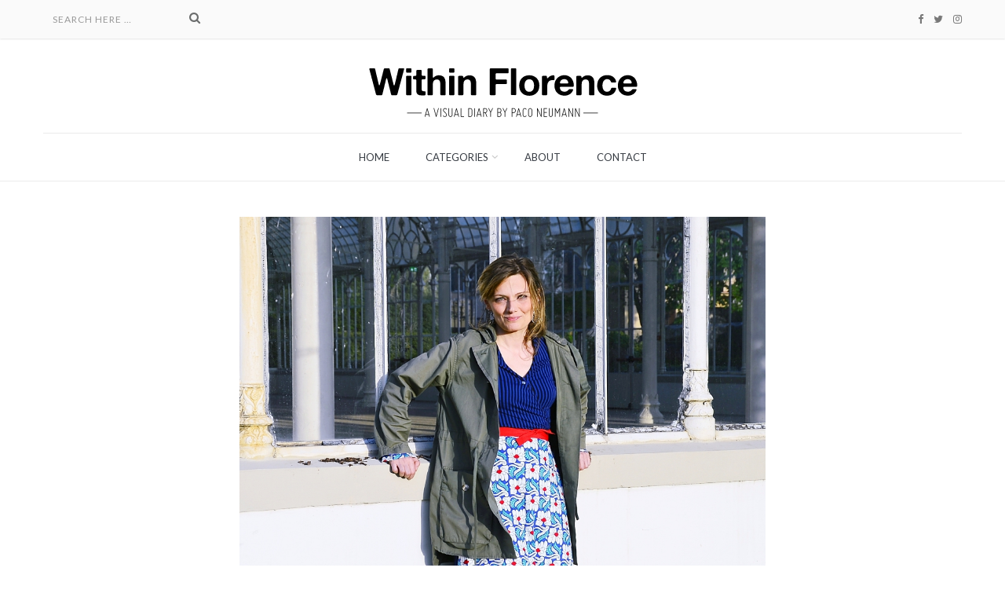

--- FILE ---
content_type: text/html; charset=UTF-8
request_url: http://www.withinflorence.com/monica-magnanis-florence/
body_size: 35579
content:
<!DOCTYPE html>
<html lang="es" class="no-js" >
<head>
    <meta charset="UTF-8">
    <meta http-equiv="X-UA-Compatible" content="IE=edge">
    <meta name="viewport" content="width=device-width, initial-scale=1, maximum-scale=1"> 
    <link rel="profile" href="http://gmpg.org/xfn/11">
    <link rel="pingback" href="http://www.withinflorence.com/xmlrpc.php">
    <meta name='robots' content='index, follow, max-image-preview:large, max-snippet:-1, max-video-preview:-1' />

	<!-- This site is optimized with the Yoast SEO plugin v22.6 - https://yoast.com/wordpress/plugins/seo/ -->
	<title>Monica Magnani&#039;s Florence - Within Florence</title>
	<meta name="description" content="Se qualcuno mi dice ‘Firenze’ la prima cosa che mi viene in mente è fuggire via. Firenze, a volte, io la guardo e mi sembra diventata un luogo comune" />
	<link rel="canonical" href="https://www.withinflorence.com/monica-magnanis-florence/" />
	<meta property="og:locale" content="es_ES" />
	<meta property="og:type" content="article" />
	<meta property="og:title" content="Monica Magnani&#039;s Florence - Within Florence" />
	<meta property="og:description" content="Se qualcuno mi dice ‘Firenze’ la prima cosa che mi viene in mente è fuggire via. Firenze, a volte, io la guardo e mi sembra diventata un luogo comune" />
	<meta property="og:url" content="https://www.withinflorence.com/monica-magnanis-florence/" />
	<meta property="og:site_name" content="Within Florence" />
	<meta property="article:published_time" content="2024-02-09T08:01:32+00:00" />
	<meta property="article:modified_time" content="2024-02-09T15:20:22+00:00" />
	<meta property="og:image" content="https://i0.wp.com/www.withinflorence.com/wp-content/uploads/2018/04/Monica-Magnani-low-aAA.jpg?fit=978%2C650&ssl=1" />
	<meta property="og:image:width" content="978" />
	<meta property="og:image:height" content="650" />
	<meta property="og:image:type" content="image/jpeg" />
	<meta name="author" content="Paco Neumann" />
	<meta name="twitter:card" content="summary_large_image" />
	<meta name="twitter:label1" content="Escrito por" />
	<meta name="twitter:data1" content="Paco Neumann" />
	<meta name="twitter:label2" content="Tiempo de lectura" />
	<meta name="twitter:data2" content="5 minutos" />
	<script type="application/ld+json" class="yoast-schema-graph">{"@context":"https://schema.org","@graph":[{"@type":"WebPage","@id":"https://www.withinflorence.com/monica-magnanis-florence/","url":"https://www.withinflorence.com/monica-magnanis-florence/","name":"Monica Magnani's Florence - Within Florence","isPartOf":{"@id":"http://www.withinflorence.com/#website"},"primaryImageOfPage":{"@id":"https://www.withinflorence.com/monica-magnanis-florence/#primaryimage"},"image":{"@id":"https://www.withinflorence.com/monica-magnanis-florence/#primaryimage"},"thumbnailUrl":"https://i0.wp.com/www.withinflorence.com/wp-content/uploads/2018/04/Monica-Magnani-low-aAA.jpg?fit=978%2C650","datePublished":"2024-02-09T08:01:32+00:00","dateModified":"2024-02-09T15:20:22+00:00","author":{"@id":"http://www.withinflorence.com/#/schema/person/8644ef3aeca9fa18ec108377a07c0cea"},"description":"Se qualcuno mi dice ‘Firenze’ la prima cosa che mi viene in mente è fuggire via. Firenze, a volte, io la guardo e mi sembra diventata un luogo comune","breadcrumb":{"@id":"https://www.withinflorence.com/monica-magnanis-florence/#breadcrumb"},"inLanguage":"es","potentialAction":[{"@type":"ReadAction","target":["https://www.withinflorence.com/monica-magnanis-florence/"]}]},{"@type":"ImageObject","inLanguage":"es","@id":"https://www.withinflorence.com/monica-magnanis-florence/#primaryimage","url":"https://i0.wp.com/www.withinflorence.com/wp-content/uploads/2018/04/Monica-Magnani-low-aAA.jpg?fit=978%2C650","contentUrl":"https://i0.wp.com/www.withinflorence.com/wp-content/uploads/2018/04/Monica-Magnani-low-aAA.jpg?fit=978%2C650","width":978,"height":650},{"@type":"BreadcrumbList","@id":"https://www.withinflorence.com/monica-magnanis-florence/#breadcrumb","itemListElement":[{"@type":"ListItem","position":1,"name":"Portada","item":"http://www.withinflorence.com/"},{"@type":"ListItem","position":2,"name":"Monica Magnani&#8217;s Florence"}]},{"@type":"WebSite","@id":"http://www.withinflorence.com/#website","url":"http://www.withinflorence.com/","name":"Within Florence","description":"A visual diary by Paco Neumann","potentialAction":[{"@type":"SearchAction","target":{"@type":"EntryPoint","urlTemplate":"http://www.withinflorence.com/?s={search_term_string}"},"query-input":"required name=search_term_string"}],"inLanguage":"es"},{"@type":"Person","@id":"http://www.withinflorence.com/#/schema/person/8644ef3aeca9fa18ec108377a07c0cea","name":"Paco Neumann","image":{"@type":"ImageObject","inLanguage":"es","@id":"http://www.withinflorence.com/#/schema/person/image/","url":"http://0.gravatar.com/avatar/fece9d9f6eefd7d5da30ebc1af68176a?s=96&d=blank&r=g","contentUrl":"http://0.gravatar.com/avatar/fece9d9f6eefd7d5da30ebc1af68176a?s=96&d=blank&r=g","caption":"Paco Neumann"},"description":"Paco Neumann is a journalist, photographer, proofreader, flâneur and perpetual amateur currently living in between Florence, Berlin, Paris and Tenerife. He´s been a regular contributor to fashion, art, trend and lifestyle magazines and worked for news, advertising and communication agencies","sameAs":["http://www.paconeumann.com"],"url":"http://www.withinflorence.com/author/paco-neumann/"}]}</script>
	<!-- / Yoast SEO plugin. -->


<link rel='dns-prefetch' href='//stats.wp.com' />
<link rel='dns-prefetch' href='//fonts.googleapis.com' />
<link rel='dns-prefetch' href='//v0.wordpress.com' />
<link rel='dns-prefetch' href='//i0.wp.com' />
<link rel='dns-prefetch' href='//widgets.wp.com' />
<link rel='dns-prefetch' href='//s0.wp.com' />
<link rel='dns-prefetch' href='//0.gravatar.com' />
<link rel='dns-prefetch' href='//1.gravatar.com' />
<link rel='dns-prefetch' href='//2.gravatar.com' />
<link rel='dns-prefetch' href='//jetpack.wordpress.com' />
<link rel='dns-prefetch' href='//public-api.wordpress.com' />
<link rel='preconnect' href='https://fonts.gstatic.com' crossorigin />
<link rel="alternate" type="application/rss+xml" title="Within Florence &raquo; Feed" href="http://www.withinflorence.com/feed/" />
<link rel="alternate" type="application/rss+xml" title="Within Florence &raquo; Feed de los comentarios" href="http://www.withinflorence.com/comments/feed/" />
<link rel="alternate" type="application/rss+xml" title="Within Florence &raquo; Comentario Monica Magnani&#8217;s Florence del feed" href="http://www.withinflorence.com/monica-magnanis-florence/feed/" />
		<!-- This site uses the Google Analytics by ExactMetrics plugin v7.25.0 - Using Analytics tracking - https://www.exactmetrics.com/ -->
		<!-- Nota: ExactMetrics no está actualmente configurado en este sitio. El dueño del sitio necesita identificarse usando su cuenta de Google Analytics en el panel de ajustes de ExactMetrics. -->
					<!-- No tracking code set -->
				<!-- / Google Analytics by ExactMetrics -->
		<script type="text/javascript">
/* <![CDATA[ */
window._wpemojiSettings = {"baseUrl":"https:\/\/s.w.org\/images\/core\/emoji\/15.0.3\/72x72\/","ext":".png","svgUrl":"https:\/\/s.w.org\/images\/core\/emoji\/15.0.3\/svg\/","svgExt":".svg","source":{"concatemoji":"http:\/\/www.withinflorence.com\/wp-includes\/js\/wp-emoji-release.min.js?ver=6.5.7"}};
/*! This file is auto-generated */
!function(i,n){var o,s,e;function c(e){try{var t={supportTests:e,timestamp:(new Date).valueOf()};sessionStorage.setItem(o,JSON.stringify(t))}catch(e){}}function p(e,t,n){e.clearRect(0,0,e.canvas.width,e.canvas.height),e.fillText(t,0,0);var t=new Uint32Array(e.getImageData(0,0,e.canvas.width,e.canvas.height).data),r=(e.clearRect(0,0,e.canvas.width,e.canvas.height),e.fillText(n,0,0),new Uint32Array(e.getImageData(0,0,e.canvas.width,e.canvas.height).data));return t.every(function(e,t){return e===r[t]})}function u(e,t,n){switch(t){case"flag":return n(e,"\ud83c\udff3\ufe0f\u200d\u26a7\ufe0f","\ud83c\udff3\ufe0f\u200b\u26a7\ufe0f")?!1:!n(e,"\ud83c\uddfa\ud83c\uddf3","\ud83c\uddfa\u200b\ud83c\uddf3")&&!n(e,"\ud83c\udff4\udb40\udc67\udb40\udc62\udb40\udc65\udb40\udc6e\udb40\udc67\udb40\udc7f","\ud83c\udff4\u200b\udb40\udc67\u200b\udb40\udc62\u200b\udb40\udc65\u200b\udb40\udc6e\u200b\udb40\udc67\u200b\udb40\udc7f");case"emoji":return!n(e,"\ud83d\udc26\u200d\u2b1b","\ud83d\udc26\u200b\u2b1b")}return!1}function f(e,t,n){var r="undefined"!=typeof WorkerGlobalScope&&self instanceof WorkerGlobalScope?new OffscreenCanvas(300,150):i.createElement("canvas"),a=r.getContext("2d",{willReadFrequently:!0}),o=(a.textBaseline="top",a.font="600 32px Arial",{});return e.forEach(function(e){o[e]=t(a,e,n)}),o}function t(e){var t=i.createElement("script");t.src=e,t.defer=!0,i.head.appendChild(t)}"undefined"!=typeof Promise&&(o="wpEmojiSettingsSupports",s=["flag","emoji"],n.supports={everything:!0,everythingExceptFlag:!0},e=new Promise(function(e){i.addEventListener("DOMContentLoaded",e,{once:!0})}),new Promise(function(t){var n=function(){try{var e=JSON.parse(sessionStorage.getItem(o));if("object"==typeof e&&"number"==typeof e.timestamp&&(new Date).valueOf()<e.timestamp+604800&&"object"==typeof e.supportTests)return e.supportTests}catch(e){}return null}();if(!n){if("undefined"!=typeof Worker&&"undefined"!=typeof OffscreenCanvas&&"undefined"!=typeof URL&&URL.createObjectURL&&"undefined"!=typeof Blob)try{var e="postMessage("+f.toString()+"("+[JSON.stringify(s),u.toString(),p.toString()].join(",")+"));",r=new Blob([e],{type:"text/javascript"}),a=new Worker(URL.createObjectURL(r),{name:"wpTestEmojiSupports"});return void(a.onmessage=function(e){c(n=e.data),a.terminate(),t(n)})}catch(e){}c(n=f(s,u,p))}t(n)}).then(function(e){for(var t in e)n.supports[t]=e[t],n.supports.everything=n.supports.everything&&n.supports[t],"flag"!==t&&(n.supports.everythingExceptFlag=n.supports.everythingExceptFlag&&n.supports[t]);n.supports.everythingExceptFlag=n.supports.everythingExceptFlag&&!n.supports.flag,n.DOMReady=!1,n.readyCallback=function(){n.DOMReady=!0}}).then(function(){return e}).then(function(){var e;n.supports.everything||(n.readyCallback(),(e=n.source||{}).concatemoji?t(e.concatemoji):e.wpemoji&&e.twemoji&&(t(e.twemoji),t(e.wpemoji)))}))}((window,document),window._wpemojiSettings);
/* ]]> */
</script>
<style id='wp-emoji-styles-inline-css' type='text/css'>

	img.wp-smiley, img.emoji {
		display: inline !important;
		border: none !important;
		box-shadow: none !important;
		height: 1em !important;
		width: 1em !important;
		margin: 0 0.07em !important;
		vertical-align: -0.1em !important;
		background: none !important;
		padding: 0 !important;
	}
</style>
<link rel='stylesheet' id='wp-block-library-css' href='http://www.withinflorence.com/wp-includes/css/dist/block-library/style.min.css?ver=6.5.7' type='text/css' media='all' />
<style id='wp-block-library-inline-css' type='text/css'>
.has-text-align-justify{text-align:justify;}
</style>
<link rel='stylesheet' id='mediaelement-css' href='http://www.withinflorence.com/wp-includes/js/mediaelement/mediaelementplayer-legacy.min.css?ver=4.2.17' type='text/css' media='all' property='stylesheet' />
<link rel='stylesheet' id='wp-mediaelement-css' href='http://www.withinflorence.com/wp-includes/js/mediaelement/wp-mediaelement.min.css?ver=6.5.7' type='text/css' media='all' property='stylesheet' />
<style id='jetpack-sharing-buttons-style-inline-css' type='text/css'>
.jetpack-sharing-buttons__services-list{display:flex;flex-direction:row;flex-wrap:wrap;gap:0;list-style-type:none;margin:5px;padding:0}.jetpack-sharing-buttons__services-list.has-small-icon-size{font-size:12px}.jetpack-sharing-buttons__services-list.has-normal-icon-size{font-size:16px}.jetpack-sharing-buttons__services-list.has-large-icon-size{font-size:24px}.jetpack-sharing-buttons__services-list.has-huge-icon-size{font-size:36px}@media print{.jetpack-sharing-buttons__services-list{display:none!important}}.editor-styles-wrapper .wp-block-jetpack-sharing-buttons{gap:0;padding-inline-start:0}ul.jetpack-sharing-buttons__services-list.has-background{padding:1.25em 2.375em}
</style>
<style id='classic-theme-styles-inline-css' type='text/css'>
/*! This file is auto-generated */
.wp-block-button__link{color:#fff;background-color:#32373c;border-radius:9999px;box-shadow:none;text-decoration:none;padding:calc(.667em + 2px) calc(1.333em + 2px);font-size:1.125em}.wp-block-file__button{background:#32373c;color:#fff;text-decoration:none}
</style>
<style id='global-styles-inline-css' type='text/css'>
body{--wp--preset--color--black: #000000;--wp--preset--color--cyan-bluish-gray: #abb8c3;--wp--preset--color--white: #ffffff;--wp--preset--color--pale-pink: #f78da7;--wp--preset--color--vivid-red: #cf2e2e;--wp--preset--color--luminous-vivid-orange: #ff6900;--wp--preset--color--luminous-vivid-amber: #fcb900;--wp--preset--color--light-green-cyan: #7bdcb5;--wp--preset--color--vivid-green-cyan: #00d084;--wp--preset--color--pale-cyan-blue: #8ed1fc;--wp--preset--color--vivid-cyan-blue: #0693e3;--wp--preset--color--vivid-purple: #9b51e0;--wp--preset--gradient--vivid-cyan-blue-to-vivid-purple: linear-gradient(135deg,rgba(6,147,227,1) 0%,rgb(155,81,224) 100%);--wp--preset--gradient--light-green-cyan-to-vivid-green-cyan: linear-gradient(135deg,rgb(122,220,180) 0%,rgb(0,208,130) 100%);--wp--preset--gradient--luminous-vivid-amber-to-luminous-vivid-orange: linear-gradient(135deg,rgba(252,185,0,1) 0%,rgba(255,105,0,1) 100%);--wp--preset--gradient--luminous-vivid-orange-to-vivid-red: linear-gradient(135deg,rgba(255,105,0,1) 0%,rgb(207,46,46) 100%);--wp--preset--gradient--very-light-gray-to-cyan-bluish-gray: linear-gradient(135deg,rgb(238,238,238) 0%,rgb(169,184,195) 100%);--wp--preset--gradient--cool-to-warm-spectrum: linear-gradient(135deg,rgb(74,234,220) 0%,rgb(151,120,209) 20%,rgb(207,42,186) 40%,rgb(238,44,130) 60%,rgb(251,105,98) 80%,rgb(254,248,76) 100%);--wp--preset--gradient--blush-light-purple: linear-gradient(135deg,rgb(255,206,236) 0%,rgb(152,150,240) 100%);--wp--preset--gradient--blush-bordeaux: linear-gradient(135deg,rgb(254,205,165) 0%,rgb(254,45,45) 50%,rgb(107,0,62) 100%);--wp--preset--gradient--luminous-dusk: linear-gradient(135deg,rgb(255,203,112) 0%,rgb(199,81,192) 50%,rgb(65,88,208) 100%);--wp--preset--gradient--pale-ocean: linear-gradient(135deg,rgb(255,245,203) 0%,rgb(182,227,212) 50%,rgb(51,167,181) 100%);--wp--preset--gradient--electric-grass: linear-gradient(135deg,rgb(202,248,128) 0%,rgb(113,206,126) 100%);--wp--preset--gradient--midnight: linear-gradient(135deg,rgb(2,3,129) 0%,rgb(40,116,252) 100%);--wp--preset--font-size--small: 13px;--wp--preset--font-size--medium: 20px;--wp--preset--font-size--large: 36px;--wp--preset--font-size--x-large: 42px;--wp--preset--spacing--20: 0.44rem;--wp--preset--spacing--30: 0.67rem;--wp--preset--spacing--40: 1rem;--wp--preset--spacing--50: 1.5rem;--wp--preset--spacing--60: 2.25rem;--wp--preset--spacing--70: 3.38rem;--wp--preset--spacing--80: 5.06rem;--wp--preset--shadow--natural: 6px 6px 9px rgba(0, 0, 0, 0.2);--wp--preset--shadow--deep: 12px 12px 50px rgba(0, 0, 0, 0.4);--wp--preset--shadow--sharp: 6px 6px 0px rgba(0, 0, 0, 0.2);--wp--preset--shadow--outlined: 6px 6px 0px -3px rgba(255, 255, 255, 1), 6px 6px rgba(0, 0, 0, 1);--wp--preset--shadow--crisp: 6px 6px 0px rgba(0, 0, 0, 1);}:where(.is-layout-flex){gap: 0.5em;}:where(.is-layout-grid){gap: 0.5em;}body .is-layout-flex{display: flex;}body .is-layout-flex{flex-wrap: wrap;align-items: center;}body .is-layout-flex > *{margin: 0;}body .is-layout-grid{display: grid;}body .is-layout-grid > *{margin: 0;}:where(.wp-block-columns.is-layout-flex){gap: 2em;}:where(.wp-block-columns.is-layout-grid){gap: 2em;}:where(.wp-block-post-template.is-layout-flex){gap: 1.25em;}:where(.wp-block-post-template.is-layout-grid){gap: 1.25em;}.has-black-color{color: var(--wp--preset--color--black) !important;}.has-cyan-bluish-gray-color{color: var(--wp--preset--color--cyan-bluish-gray) !important;}.has-white-color{color: var(--wp--preset--color--white) !important;}.has-pale-pink-color{color: var(--wp--preset--color--pale-pink) !important;}.has-vivid-red-color{color: var(--wp--preset--color--vivid-red) !important;}.has-luminous-vivid-orange-color{color: var(--wp--preset--color--luminous-vivid-orange) !important;}.has-luminous-vivid-amber-color{color: var(--wp--preset--color--luminous-vivid-amber) !important;}.has-light-green-cyan-color{color: var(--wp--preset--color--light-green-cyan) !important;}.has-vivid-green-cyan-color{color: var(--wp--preset--color--vivid-green-cyan) !important;}.has-pale-cyan-blue-color{color: var(--wp--preset--color--pale-cyan-blue) !important;}.has-vivid-cyan-blue-color{color: var(--wp--preset--color--vivid-cyan-blue) !important;}.has-vivid-purple-color{color: var(--wp--preset--color--vivid-purple) !important;}.has-black-background-color{background-color: var(--wp--preset--color--black) !important;}.has-cyan-bluish-gray-background-color{background-color: var(--wp--preset--color--cyan-bluish-gray) !important;}.has-white-background-color{background-color: var(--wp--preset--color--white) !important;}.has-pale-pink-background-color{background-color: var(--wp--preset--color--pale-pink) !important;}.has-vivid-red-background-color{background-color: var(--wp--preset--color--vivid-red) !important;}.has-luminous-vivid-orange-background-color{background-color: var(--wp--preset--color--luminous-vivid-orange) !important;}.has-luminous-vivid-amber-background-color{background-color: var(--wp--preset--color--luminous-vivid-amber) !important;}.has-light-green-cyan-background-color{background-color: var(--wp--preset--color--light-green-cyan) !important;}.has-vivid-green-cyan-background-color{background-color: var(--wp--preset--color--vivid-green-cyan) !important;}.has-pale-cyan-blue-background-color{background-color: var(--wp--preset--color--pale-cyan-blue) !important;}.has-vivid-cyan-blue-background-color{background-color: var(--wp--preset--color--vivid-cyan-blue) !important;}.has-vivid-purple-background-color{background-color: var(--wp--preset--color--vivid-purple) !important;}.has-black-border-color{border-color: var(--wp--preset--color--black) !important;}.has-cyan-bluish-gray-border-color{border-color: var(--wp--preset--color--cyan-bluish-gray) !important;}.has-white-border-color{border-color: var(--wp--preset--color--white) !important;}.has-pale-pink-border-color{border-color: var(--wp--preset--color--pale-pink) !important;}.has-vivid-red-border-color{border-color: var(--wp--preset--color--vivid-red) !important;}.has-luminous-vivid-orange-border-color{border-color: var(--wp--preset--color--luminous-vivid-orange) !important;}.has-luminous-vivid-amber-border-color{border-color: var(--wp--preset--color--luminous-vivid-amber) !important;}.has-light-green-cyan-border-color{border-color: var(--wp--preset--color--light-green-cyan) !important;}.has-vivid-green-cyan-border-color{border-color: var(--wp--preset--color--vivid-green-cyan) !important;}.has-pale-cyan-blue-border-color{border-color: var(--wp--preset--color--pale-cyan-blue) !important;}.has-vivid-cyan-blue-border-color{border-color: var(--wp--preset--color--vivid-cyan-blue) !important;}.has-vivid-purple-border-color{border-color: var(--wp--preset--color--vivid-purple) !important;}.has-vivid-cyan-blue-to-vivid-purple-gradient-background{background: var(--wp--preset--gradient--vivid-cyan-blue-to-vivid-purple) !important;}.has-light-green-cyan-to-vivid-green-cyan-gradient-background{background: var(--wp--preset--gradient--light-green-cyan-to-vivid-green-cyan) !important;}.has-luminous-vivid-amber-to-luminous-vivid-orange-gradient-background{background: var(--wp--preset--gradient--luminous-vivid-amber-to-luminous-vivid-orange) !important;}.has-luminous-vivid-orange-to-vivid-red-gradient-background{background: var(--wp--preset--gradient--luminous-vivid-orange-to-vivid-red) !important;}.has-very-light-gray-to-cyan-bluish-gray-gradient-background{background: var(--wp--preset--gradient--very-light-gray-to-cyan-bluish-gray) !important;}.has-cool-to-warm-spectrum-gradient-background{background: var(--wp--preset--gradient--cool-to-warm-spectrum) !important;}.has-blush-light-purple-gradient-background{background: var(--wp--preset--gradient--blush-light-purple) !important;}.has-blush-bordeaux-gradient-background{background: var(--wp--preset--gradient--blush-bordeaux) !important;}.has-luminous-dusk-gradient-background{background: var(--wp--preset--gradient--luminous-dusk) !important;}.has-pale-ocean-gradient-background{background: var(--wp--preset--gradient--pale-ocean) !important;}.has-electric-grass-gradient-background{background: var(--wp--preset--gradient--electric-grass) !important;}.has-midnight-gradient-background{background: var(--wp--preset--gradient--midnight) !important;}.has-small-font-size{font-size: var(--wp--preset--font-size--small) !important;}.has-medium-font-size{font-size: var(--wp--preset--font-size--medium) !important;}.has-large-font-size{font-size: var(--wp--preset--font-size--large) !important;}.has-x-large-font-size{font-size: var(--wp--preset--font-size--x-large) !important;}
.wp-block-navigation a:where(:not(.wp-element-button)){color: inherit;}
:where(.wp-block-post-template.is-layout-flex){gap: 1.25em;}:where(.wp-block-post-template.is-layout-grid){gap: 1.25em;}
:where(.wp-block-columns.is-layout-flex){gap: 2em;}:where(.wp-block-columns.is-layout-grid){gap: 2em;}
.wp-block-pullquote{font-size: 1.5em;line-height: 1.6;}
</style>
<style id='extendify-gutenberg-patterns-and-templates-utilities-inline-css' type='text/css'>
.ext-absolute {
  position: absolute !important;
}

.ext-relative {
  position: relative !important;
}

.ext-top-base {
  top: var(--wp--style--block-gap, 1.75rem) !important;
}

.ext-top-lg {
  top: var(--extendify--spacing--large, 3rem) !important;
}

.ext--top-base {
  top: calc(var(--wp--style--block-gap, 1.75rem) * -1) !important;
}

.ext--top-lg {
  top: calc(var(--extendify--spacing--large, 3rem) * -1) !important;
}

.ext-right-base {
  right: var(--wp--style--block-gap, 1.75rem) !important;
}

.ext-right-lg {
  right: var(--extendify--spacing--large, 3rem) !important;
}

.ext--right-base {
  right: calc(var(--wp--style--block-gap, 1.75rem) * -1) !important;
}

.ext--right-lg {
  right: calc(var(--extendify--spacing--large, 3rem) * -1) !important;
}

.ext-bottom-base {
  bottom: var(--wp--style--block-gap, 1.75rem) !important;
}

.ext-bottom-lg {
  bottom: var(--extendify--spacing--large, 3rem) !important;
}

.ext--bottom-base {
  bottom: calc(var(--wp--style--block-gap, 1.75rem) * -1) !important;
}

.ext--bottom-lg {
  bottom: calc(var(--extendify--spacing--large, 3rem) * -1) !important;
}

.ext-left-base {
  left: var(--wp--style--block-gap, 1.75rem) !important;
}

.ext-left-lg {
  left: var(--extendify--spacing--large, 3rem) !important;
}

.ext--left-base {
  left: calc(var(--wp--style--block-gap, 1.75rem) * -1) !important;
}

.ext--left-lg {
  left: calc(var(--extendify--spacing--large, 3rem) * -1) !important;
}

.ext-order-1 {
  order: 1 !important;
}

.ext-order-2 {
  order: 2 !important;
}

.ext-col-auto {
  grid-column: auto !important;
}

.ext-col-span-1 {
  grid-column: span 1 / span 1 !important;
}

.ext-col-span-2 {
  grid-column: span 2 / span 2 !important;
}

.ext-col-span-3 {
  grid-column: span 3 / span 3 !important;
}

.ext-col-span-4 {
  grid-column: span 4 / span 4 !important;
}

.ext-col-span-5 {
  grid-column: span 5 / span 5 !important;
}

.ext-col-span-6 {
  grid-column: span 6 / span 6 !important;
}

.ext-col-span-7 {
  grid-column: span 7 / span 7 !important;
}

.ext-col-span-8 {
  grid-column: span 8 / span 8 !important;
}

.ext-col-span-9 {
  grid-column: span 9 / span 9 !important;
}

.ext-col-span-10 {
  grid-column: span 10 / span 10 !important;
}

.ext-col-span-11 {
  grid-column: span 11 / span 11 !important;
}

.ext-col-span-12 {
  grid-column: span 12 / span 12 !important;
}

.ext-col-span-full {
  grid-column: 1 / -1 !important;
}

.ext-col-start-1 {
  grid-column-start: 1 !important;
}

.ext-col-start-2 {
  grid-column-start: 2 !important;
}

.ext-col-start-3 {
  grid-column-start: 3 !important;
}

.ext-col-start-4 {
  grid-column-start: 4 !important;
}

.ext-col-start-5 {
  grid-column-start: 5 !important;
}

.ext-col-start-6 {
  grid-column-start: 6 !important;
}

.ext-col-start-7 {
  grid-column-start: 7 !important;
}

.ext-col-start-8 {
  grid-column-start: 8 !important;
}

.ext-col-start-9 {
  grid-column-start: 9 !important;
}

.ext-col-start-10 {
  grid-column-start: 10 !important;
}

.ext-col-start-11 {
  grid-column-start: 11 !important;
}

.ext-col-start-12 {
  grid-column-start: 12 !important;
}

.ext-col-start-13 {
  grid-column-start: 13 !important;
}

.ext-col-start-auto {
  grid-column-start: auto !important;
}

.ext-col-end-1 {
  grid-column-end: 1 !important;
}

.ext-col-end-2 {
  grid-column-end: 2 !important;
}

.ext-col-end-3 {
  grid-column-end: 3 !important;
}

.ext-col-end-4 {
  grid-column-end: 4 !important;
}

.ext-col-end-5 {
  grid-column-end: 5 !important;
}

.ext-col-end-6 {
  grid-column-end: 6 !important;
}

.ext-col-end-7 {
  grid-column-end: 7 !important;
}

.ext-col-end-8 {
  grid-column-end: 8 !important;
}

.ext-col-end-9 {
  grid-column-end: 9 !important;
}

.ext-col-end-10 {
  grid-column-end: 10 !important;
}

.ext-col-end-11 {
  grid-column-end: 11 !important;
}

.ext-col-end-12 {
  grid-column-end: 12 !important;
}

.ext-col-end-13 {
  grid-column-end: 13 !important;
}

.ext-col-end-auto {
  grid-column-end: auto !important;
}

.ext-row-auto {
  grid-row: auto !important;
}

.ext-row-span-1 {
  grid-row: span 1 / span 1 !important;
}

.ext-row-span-2 {
  grid-row: span 2 / span 2 !important;
}

.ext-row-span-3 {
  grid-row: span 3 / span 3 !important;
}

.ext-row-span-4 {
  grid-row: span 4 / span 4 !important;
}

.ext-row-span-5 {
  grid-row: span 5 / span 5 !important;
}

.ext-row-span-6 {
  grid-row: span 6 / span 6 !important;
}

.ext-row-span-full {
  grid-row: 1 / -1 !important;
}

.ext-row-start-1 {
  grid-row-start: 1 !important;
}

.ext-row-start-2 {
  grid-row-start: 2 !important;
}

.ext-row-start-3 {
  grid-row-start: 3 !important;
}

.ext-row-start-4 {
  grid-row-start: 4 !important;
}

.ext-row-start-5 {
  grid-row-start: 5 !important;
}

.ext-row-start-6 {
  grid-row-start: 6 !important;
}

.ext-row-start-7 {
  grid-row-start: 7 !important;
}

.ext-row-start-auto {
  grid-row-start: auto !important;
}

.ext-row-end-1 {
  grid-row-end: 1 !important;
}

.ext-row-end-2 {
  grid-row-end: 2 !important;
}

.ext-row-end-3 {
  grid-row-end: 3 !important;
}

.ext-row-end-4 {
  grid-row-end: 4 !important;
}

.ext-row-end-5 {
  grid-row-end: 5 !important;
}

.ext-row-end-6 {
  grid-row-end: 6 !important;
}

.ext-row-end-7 {
  grid-row-end: 7 !important;
}

.ext-row-end-auto {
  grid-row-end: auto !important;
}

.ext-m-0:not([style*="margin"]) {
  margin: 0 !important;
}

.ext-m-auto:not([style*="margin"]) {
  margin: auto !important;
}

.ext-m-base:not([style*="margin"]) {
  margin: var(--wp--style--block-gap, 1.75rem) !important;
}

.ext-m-lg:not([style*="margin"]) {
  margin: var(--extendify--spacing--large, 3rem) !important;
}

.ext--m-base:not([style*="margin"]) {
  margin: calc(var(--wp--style--block-gap, 1.75rem) * -1) !important;
}

.ext--m-lg:not([style*="margin"]) {
  margin: calc(var(--extendify--spacing--large, 3rem) * -1) !important;
}

.ext-mx-0:not([style*="margin"]) {
  margin-left: 0 !important;
  margin-right: 0 !important;
}

.ext-mx-auto:not([style*="margin"]) {
  margin-left: auto !important;
  margin-right: auto !important;
}

.ext-mx-base:not([style*="margin"]) {
  margin-left: var(--wp--style--block-gap, 1.75rem) !important;
  margin-right: var(--wp--style--block-gap, 1.75rem) !important;
}

.ext-mx-lg:not([style*="margin"]) {
  margin-left: var(--extendify--spacing--large, 3rem) !important;
  margin-right: var(--extendify--spacing--large, 3rem) !important;
}

.ext--mx-base:not([style*="margin"]) {
  margin-left: calc(var(--wp--style--block-gap, 1.75rem) * -1) !important;
  margin-right: calc(var(--wp--style--block-gap, 1.75rem) * -1) !important;
}

.ext--mx-lg:not([style*="margin"]) {
  margin-left: calc(var(--extendify--spacing--large, 3rem) * -1) !important;
  margin-right: calc(var(--extendify--spacing--large, 3rem) * -1) !important;
}

.ext-my-0:not([style*="margin"]) {
  margin-top: 0 !important;
  margin-bottom: 0 !important;
}

.ext-my-auto:not([style*="margin"]) {
  margin-top: auto !important;
  margin-bottom: auto !important;
}

.ext-my-base:not([style*="margin"]) {
  margin-top: var(--wp--style--block-gap, 1.75rem) !important;
  margin-bottom: var(--wp--style--block-gap, 1.75rem) !important;
}

.ext-my-lg:not([style*="margin"]) {
  margin-top: var(--extendify--spacing--large, 3rem) !important;
  margin-bottom: var(--extendify--spacing--large, 3rem) !important;
}

.ext--my-base:not([style*="margin"]) {
  margin-top: calc(var(--wp--style--block-gap, 1.75rem) * -1) !important;
  margin-bottom: calc(var(--wp--style--block-gap, 1.75rem) * -1) !important;
}

.ext--my-lg:not([style*="margin"]) {
  margin-top: calc(var(--extendify--spacing--large, 3rem) * -1) !important;
  margin-bottom: calc(var(--extendify--spacing--large, 3rem) * -1) !important;
}

.ext-mt-0:not([style*="margin"]) {
  margin-top: 0 !important;
}

.ext-mt-auto:not([style*="margin"]) {
  margin-top: auto !important;
}

.ext-mt-base:not([style*="margin"]) {
  margin-top: var(--wp--style--block-gap, 1.75rem) !important;
}

.ext-mt-lg:not([style*="margin"]) {
  margin-top: var(--extendify--spacing--large, 3rem) !important;
}

.ext--mt-base:not([style*="margin"]) {
  margin-top: calc(var(--wp--style--block-gap, 1.75rem) * -1) !important;
}

.ext--mt-lg:not([style*="margin"]) {
  margin-top: calc(var(--extendify--spacing--large, 3rem) * -1) !important;
}

.ext-mr-0:not([style*="margin"]) {
  margin-right: 0 !important;
}

.ext-mr-auto:not([style*="margin"]) {
  margin-right: auto !important;
}

.ext-mr-base:not([style*="margin"]) {
  margin-right: var(--wp--style--block-gap, 1.75rem) !important;
}

.ext-mr-lg:not([style*="margin"]) {
  margin-right: var(--extendify--spacing--large, 3rem) !important;
}

.ext--mr-base:not([style*="margin"]) {
  margin-right: calc(var(--wp--style--block-gap, 1.75rem) * -1) !important;
}

.ext--mr-lg:not([style*="margin"]) {
  margin-right: calc(var(--extendify--spacing--large, 3rem) * -1) !important;
}

.ext-mb-0:not([style*="margin"]) {
  margin-bottom: 0 !important;
}

.ext-mb-auto:not([style*="margin"]) {
  margin-bottom: auto !important;
}

.ext-mb-base:not([style*="margin"]) {
  margin-bottom: var(--wp--style--block-gap, 1.75rem) !important;
}

.ext-mb-lg:not([style*="margin"]) {
  margin-bottom: var(--extendify--spacing--large, 3rem) !important;
}

.ext--mb-base:not([style*="margin"]) {
  margin-bottom: calc(var(--wp--style--block-gap, 1.75rem) * -1) !important;
}

.ext--mb-lg:not([style*="margin"]) {
  margin-bottom: calc(var(--extendify--spacing--large, 3rem) * -1) !important;
}

.ext-ml-0:not([style*="margin"]) {
  margin-left: 0 !important;
}

.ext-ml-auto:not([style*="margin"]) {
  margin-left: auto !important;
}

.ext-ml-base:not([style*="margin"]) {
  margin-left: var(--wp--style--block-gap, 1.75rem) !important;
}

.ext-ml-lg:not([style*="margin"]) {
  margin-left: var(--extendify--spacing--large, 3rem) !important;
}

.ext--ml-base:not([style*="margin"]) {
  margin-left: calc(var(--wp--style--block-gap, 1.75rem) * -1) !important;
}

.ext--ml-lg:not([style*="margin"]) {
  margin-left: calc(var(--extendify--spacing--large, 3rem) * -1) !important;
}

.ext-block {
  display: block !important;
}

.ext-inline-block {
  display: inline-block !important;
}

.ext-inline {
  display: inline !important;
}

.ext-flex {
  display: flex !important;
}

.ext-inline-flex {
  display: inline-flex !important;
}

.ext-grid {
  display: grid !important;
}

.ext-inline-grid {
  display: inline-grid !important;
}

.ext-hidden {
  display: none !important;
}

.ext-w-auto {
  width: auto !important;
}

.ext-w-full {
  width: 100% !important;
}

.ext-max-w-full {
  max-width: 100% !important;
}

.ext-flex-1 {
  flex: 1 1 0% !important;
}

.ext-flex-auto {
  flex: 1 1 auto !important;
}

.ext-flex-initial {
  flex: 0 1 auto !important;
}

.ext-flex-none {
  flex: none !important;
}

.ext-flex-shrink-0 {
  flex-shrink: 0 !important;
}

.ext-flex-shrink {
  flex-shrink: 1 !important;
}

.ext-flex-grow-0 {
  flex-grow: 0 !important;
}

.ext-flex-grow {
  flex-grow: 1 !important;
}

.ext-list-none {
  list-style-type: none !important;
}

.ext-grid-cols-1 {
  grid-template-columns: repeat(1, minmax(0, 1fr)) !important;
}

.ext-grid-cols-2 {
  grid-template-columns: repeat(2, minmax(0, 1fr)) !important;
}

.ext-grid-cols-3 {
  grid-template-columns: repeat(3, minmax(0, 1fr)) !important;
}

.ext-grid-cols-4 {
  grid-template-columns: repeat(4, minmax(0, 1fr)) !important;
}

.ext-grid-cols-5 {
  grid-template-columns: repeat(5, minmax(0, 1fr)) !important;
}

.ext-grid-cols-6 {
  grid-template-columns: repeat(6, minmax(0, 1fr)) !important;
}

.ext-grid-cols-7 {
  grid-template-columns: repeat(7, minmax(0, 1fr)) !important;
}

.ext-grid-cols-8 {
  grid-template-columns: repeat(8, minmax(0, 1fr)) !important;
}

.ext-grid-cols-9 {
  grid-template-columns: repeat(9, minmax(0, 1fr)) !important;
}

.ext-grid-cols-10 {
  grid-template-columns: repeat(10, minmax(0, 1fr)) !important;
}

.ext-grid-cols-11 {
  grid-template-columns: repeat(11, minmax(0, 1fr)) !important;
}

.ext-grid-cols-12 {
  grid-template-columns: repeat(12, minmax(0, 1fr)) !important;
}

.ext-grid-cols-none {
  grid-template-columns: none !important;
}

.ext-grid-rows-1 {
  grid-template-rows: repeat(1, minmax(0, 1fr)) !important;
}

.ext-grid-rows-2 {
  grid-template-rows: repeat(2, minmax(0, 1fr)) !important;
}

.ext-grid-rows-3 {
  grid-template-rows: repeat(3, minmax(0, 1fr)) !important;
}

.ext-grid-rows-4 {
  grid-template-rows: repeat(4, minmax(0, 1fr)) !important;
}

.ext-grid-rows-5 {
  grid-template-rows: repeat(5, minmax(0, 1fr)) !important;
}

.ext-grid-rows-6 {
  grid-template-rows: repeat(6, minmax(0, 1fr)) !important;
}

.ext-grid-rows-none {
  grid-template-rows: none !important;
}

.ext-flex-row {
  flex-direction: row !important;
}

.ext-flex-row-reverse {
  flex-direction: row-reverse !important;
}

.ext-flex-col {
  flex-direction: column !important;
}

.ext-flex-col-reverse {
  flex-direction: column-reverse !important;
}

.ext-flex-wrap {
  flex-wrap: wrap !important;
}

.ext-flex-wrap-reverse {
  flex-wrap: wrap-reverse !important;
}

.ext-flex-nowrap {
  flex-wrap: nowrap !important;
}

.ext-items-start {
  align-items: flex-start !important;
}

.ext-items-end {
  align-items: flex-end !important;
}

.ext-items-center {
  align-items: center !important;
}

.ext-items-baseline {
  align-items: baseline !important;
}

.ext-items-stretch {
  align-items: stretch !important;
}

.ext-justify-start {
  justify-content: flex-start !important;
}

.ext-justify-end {
  justify-content: flex-end !important;
}

.ext-justify-center {
  justify-content: center !important;
}

.ext-justify-between {
  justify-content: space-between !important;
}

.ext-justify-around {
  justify-content: space-around !important;
}

.ext-justify-evenly {
  justify-content: space-evenly !important;
}

.ext-justify-items-start {
  justify-items: start !important;
}

.ext-justify-items-end {
  justify-items: end !important;
}

.ext-justify-items-center {
  justify-items: center !important;
}

.ext-justify-items-stretch {
  justify-items: stretch !important;
}

.ext-gap-0 {
  gap: 0 !important;
}

.ext-gap-base {
  gap: var(--wp--style--block-gap, 1.75rem) !important;
}

.ext-gap-lg {
  gap: var(--extendify--spacing--large, 3rem) !important;
}

.ext-gap-x-0 {
  -moz-column-gap: 0 !important;
       column-gap: 0 !important;
}

.ext-gap-x-base {
  -moz-column-gap: var(--wp--style--block-gap, 1.75rem) !important;
       column-gap: var(--wp--style--block-gap, 1.75rem) !important;
}

.ext-gap-x-lg {
  -moz-column-gap: var(--extendify--spacing--large, 3rem) !important;
       column-gap: var(--extendify--spacing--large, 3rem) !important;
}

.ext-gap-y-0 {
  row-gap: 0 !important;
}

.ext-gap-y-base {
  row-gap: var(--wp--style--block-gap, 1.75rem) !important;
}

.ext-gap-y-lg {
  row-gap: var(--extendify--spacing--large, 3rem) !important;
}

.ext-justify-self-auto {
  justify-self: auto !important;
}

.ext-justify-self-start {
  justify-self: start !important;
}

.ext-justify-self-end {
  justify-self: end !important;
}

.ext-justify-self-center {
  justify-self: center !important;
}

.ext-justify-self-stretch {
  justify-self: stretch !important;
}

.ext-rounded-none {
  border-radius: 0px !important;
}

.ext-rounded-full {
  border-radius: 9999px !important;
}

.ext-rounded-t-none {
  border-top-left-radius: 0px !important;
  border-top-right-radius: 0px !important;
}

.ext-rounded-t-full {
  border-top-left-radius: 9999px !important;
  border-top-right-radius: 9999px !important;
}

.ext-rounded-r-none {
  border-top-right-radius: 0px !important;
  border-bottom-right-radius: 0px !important;
}

.ext-rounded-r-full {
  border-top-right-radius: 9999px !important;
  border-bottom-right-radius: 9999px !important;
}

.ext-rounded-b-none {
  border-bottom-right-radius: 0px !important;
  border-bottom-left-radius: 0px !important;
}

.ext-rounded-b-full {
  border-bottom-right-radius: 9999px !important;
  border-bottom-left-radius: 9999px !important;
}

.ext-rounded-l-none {
  border-top-left-radius: 0px !important;
  border-bottom-left-radius: 0px !important;
}

.ext-rounded-l-full {
  border-top-left-radius: 9999px !important;
  border-bottom-left-radius: 9999px !important;
}

.ext-rounded-tl-none {
  border-top-left-radius: 0px !important;
}

.ext-rounded-tl-full {
  border-top-left-radius: 9999px !important;
}

.ext-rounded-tr-none {
  border-top-right-radius: 0px !important;
}

.ext-rounded-tr-full {
  border-top-right-radius: 9999px !important;
}

.ext-rounded-br-none {
  border-bottom-right-radius: 0px !important;
}

.ext-rounded-br-full {
  border-bottom-right-radius: 9999px !important;
}

.ext-rounded-bl-none {
  border-bottom-left-radius: 0px !important;
}

.ext-rounded-bl-full {
  border-bottom-left-radius: 9999px !important;
}

.ext-border-0 {
  border-width: 0px !important;
}

.ext-border-t-0 {
  border-top-width: 0px !important;
}

.ext-border-r-0 {
  border-right-width: 0px !important;
}

.ext-border-b-0 {
  border-bottom-width: 0px !important;
}

.ext-border-l-0 {
  border-left-width: 0px !important;
}

.ext-p-0:not([style*="padding"]) {
  padding: 0 !important;
}

.ext-p-base:not([style*="padding"]) {
  padding: var(--wp--style--block-gap, 1.75rem) !important;
}

.ext-p-lg:not([style*="padding"]) {
  padding: var(--extendify--spacing--large, 3rem) !important;
}

.ext-px-0:not([style*="padding"]) {
  padding-left: 0 !important;
  padding-right: 0 !important;
}

.ext-px-base:not([style*="padding"]) {
  padding-left: var(--wp--style--block-gap, 1.75rem) !important;
  padding-right: var(--wp--style--block-gap, 1.75rem) !important;
}

.ext-px-lg:not([style*="padding"]) {
  padding-left: var(--extendify--spacing--large, 3rem) !important;
  padding-right: var(--extendify--spacing--large, 3rem) !important;
}

.ext-py-0:not([style*="padding"]) {
  padding-top: 0 !important;
  padding-bottom: 0 !important;
}

.ext-py-base:not([style*="padding"]) {
  padding-top: var(--wp--style--block-gap, 1.75rem) !important;
  padding-bottom: var(--wp--style--block-gap, 1.75rem) !important;
}

.ext-py-lg:not([style*="padding"]) {
  padding-top: var(--extendify--spacing--large, 3rem) !important;
  padding-bottom: var(--extendify--spacing--large, 3rem) !important;
}

.ext-pt-0:not([style*="padding"]) {
  padding-top: 0 !important;
}

.ext-pt-base:not([style*="padding"]) {
  padding-top: var(--wp--style--block-gap, 1.75rem) !important;
}

.ext-pt-lg:not([style*="padding"]) {
  padding-top: var(--extendify--spacing--large, 3rem) !important;
}

.ext-pr-0:not([style*="padding"]) {
  padding-right: 0 !important;
}

.ext-pr-base:not([style*="padding"]) {
  padding-right: var(--wp--style--block-gap, 1.75rem) !important;
}

.ext-pr-lg:not([style*="padding"]) {
  padding-right: var(--extendify--spacing--large, 3rem) !important;
}

.ext-pb-0:not([style*="padding"]) {
  padding-bottom: 0 !important;
}

.ext-pb-base:not([style*="padding"]) {
  padding-bottom: var(--wp--style--block-gap, 1.75rem) !important;
}

.ext-pb-lg:not([style*="padding"]) {
  padding-bottom: var(--extendify--spacing--large, 3rem) !important;
}

.ext-pl-0:not([style*="padding"]) {
  padding-left: 0 !important;
}

.ext-pl-base:not([style*="padding"]) {
  padding-left: var(--wp--style--block-gap, 1.75rem) !important;
}

.ext-pl-lg:not([style*="padding"]) {
  padding-left: var(--extendify--spacing--large, 3rem) !important;
}

.ext-text-left {
  text-align: left !important;
}

.ext-text-center {
  text-align: center !important;
}

.ext-text-right {
  text-align: right !important;
}

.ext-leading-none {
  line-height: 1 !important;
}

.ext-leading-tight {
  line-height: 1.25 !important;
}

.ext-leading-snug {
  line-height: 1.375 !important;
}

.ext-leading-normal {
  line-height: 1.5 !important;
}

.ext-leading-relaxed {
  line-height: 1.625 !important;
}

.ext-leading-loose {
  line-height: 2 !important;
}

.ext-aspect-square img {
  aspect-ratio: 1 / 1 !important;
  -o-object-fit: cover !important;
     object-fit: cover !important;
}

.ext-aspect-landscape img {
  aspect-ratio: 4 / 3 !important;
  -o-object-fit: cover !important;
     object-fit: cover !important;
}

.ext-aspect-landscape-wide img {
  aspect-ratio: 16 / 9 !important;
  -o-object-fit: cover !important;
     object-fit: cover !important;
}

.ext-aspect-portrait img {
  aspect-ratio: 3 / 4 !important;
  -o-object-fit: cover !important;
     object-fit: cover !important;
}

.ext-aspect-square .components-resizable-box__container,
.ext-aspect-landscape .components-resizable-box__container,
.ext-aspect-landscape-wide .components-resizable-box__container,
.ext-aspect-portrait .components-resizable-box__container {
  height: auto !important;
}

.clip-path--rhombus img {
  -webkit-clip-path: polygon(15% 6%, 80% 29%, 84% 93%, 23% 69%) !important;
          clip-path: polygon(15% 6%, 80% 29%, 84% 93%, 23% 69%) !important;
}

.clip-path--diamond img {
  -webkit-clip-path: polygon(5% 29%, 60% 2%, 91% 64%, 36% 89%) !important;
          clip-path: polygon(5% 29%, 60% 2%, 91% 64%, 36% 89%) !important;
}

.clip-path--rhombus-alt img {
  -webkit-clip-path: polygon(14% 9%, 85% 24%, 91% 89%, 19% 76%) !important;
          clip-path: polygon(14% 9%, 85% 24%, 91% 89%, 19% 76%) !important;
}

/*
The .ext utility is a top-level class that we use to target contents within our patterns.
We use it here to ensure columns blocks display well across themes.
*/

.wp-block-columns[class*="fullwidth-cols"] {
  /* no suggestion */
  margin-bottom: unset !important;
}

.wp-block-column.editor\:pointer-events-none {
  /* no suggestion */
  margin-top: 0 !important;
  margin-bottom: 0 !important;
}

.is-root-container.block-editor-block-list__layout
    > [data-align="full"]:not(:first-of-type)
    > .wp-block-column.editor\:pointer-events-none,
.is-root-container.block-editor-block-list__layout
    > [data-align="wide"]
    > .wp-block-column.editor\:pointer-events-none {
  /* no suggestion */
  margin-top: calc(-1 * var(--wp--style--block-gap, 28px)) !important;
}

.is-root-container.block-editor-block-list__layout
    > [data-align="full"]:not(:first-of-type)
    > .ext-my-0,
.is-root-container.block-editor-block-list__layout
    > [data-align="wide"]
    > .ext-my-0:not([style*="margin"]) {
  /* no suggestion */
  margin-top: calc(-1 * var(--wp--style--block-gap, 28px)) !important;
}

/* Some popular themes use padding instead of core margin for columns; remove it */

.ext .wp-block-columns .wp-block-column[style*="padding"] {
  /* no suggestion */
  padding-left: 0 !important;
  padding-right: 0 !important;
}

/* Some popular themes add double spacing between columns; remove it */

.ext
    .wp-block-columns
    + .wp-block-columns:not([class*="mt-"]):not([class*="my-"]):not([style*="margin"]) {
  /* no suggestion */
  margin-top: 0 !important;
}

[class*="fullwidth-cols"] .wp-block-column:first-child,
[class*="fullwidth-cols"] .wp-block-group:first-child {
  /* no suggestion */
}

[class*="fullwidth-cols"] .wp-block-column:first-child, [class*="fullwidth-cols"] .wp-block-group:first-child {
  margin-top: 0 !important;
}

[class*="fullwidth-cols"] .wp-block-column:last-child,
[class*="fullwidth-cols"] .wp-block-group:last-child {
  /* no suggestion */
}

[class*="fullwidth-cols"] .wp-block-column:last-child, [class*="fullwidth-cols"] .wp-block-group:last-child {
  margin-bottom: 0 !important;
}

[class*="fullwidth-cols"] .wp-block-column:first-child > * {
  /* no suggestion */
  margin-top: 0 !important;
}

[class*="fullwidth-cols"] .wp-block-column > *:first-child {
  /* no suggestion */
  margin-top: 0 !important;
}

[class*="fullwidth-cols"] .wp-block-column > *:last-child {
  /* no suggestion */
  margin-bottom: 0 !important;
}

.ext .is-not-stacked-on-mobile .wp-block-column {
  /* no suggestion */
  margin-bottom: 0 !important;
}

/* Add base margin bottom to all columns */

.wp-block-columns[class*="fullwidth-cols"]:not(.is-not-stacked-on-mobile)
    > .wp-block-column:not(:last-child) {
  /* no suggestion */
  margin-bottom: var(--wp--style--block-gap, 1.75rem) !important;
}

@media (min-width: 782px) {
  .wp-block-columns[class*="fullwidth-cols"]:not(.is-not-stacked-on-mobile)
        > .wp-block-column:not(:last-child) {
    /* no suggestion */
    margin-bottom: 0 !important;
  }
}

/* Remove margin bottom from "not-stacked" columns */

.wp-block-columns[class*="fullwidth-cols"].is-not-stacked-on-mobile
    > .wp-block-column {
  /* no suggestion */
  margin-bottom: 0 !important;
}

@media (min-width: 600px) and (max-width: 781px) {
  .wp-block-columns[class*="fullwidth-cols"]:not(.is-not-stacked-on-mobile)
        > .wp-block-column:nth-child(even) {
    /* no suggestion */
    margin-left: var(--wp--style--block-gap, 2em) !important;
  }
}

/*
    The `tablet:fullwidth-cols` and `desktop:fullwidth-cols` utilities are used
    to counter the core/columns responsive for at our breakpoints.
*/

@media (max-width: 781px) {
  .tablet\:fullwidth-cols.wp-block-columns:not(.is-not-stacked-on-mobile) {
    flex-wrap: wrap !important;
  }

  .tablet\:fullwidth-cols.wp-block-columns:not(.is-not-stacked-on-mobile)
        > .wp-block-column {
    margin-left: 0 !important;
  }

  .tablet\:fullwidth-cols.wp-block-columns:not(.is-not-stacked-on-mobile)
        > .wp-block-column:not([style*="margin"]) {
    /* no suggestion */
    margin-left: 0 !important;
  }

  .tablet\:fullwidth-cols.wp-block-columns:not(.is-not-stacked-on-mobile)
        > .wp-block-column {
    flex-basis: 100% !important; /* Required to negate core/columns flex-basis */
  }
}

@media (max-width: 1079px) {
  .desktop\:fullwidth-cols.wp-block-columns:not(.is-not-stacked-on-mobile) {
    flex-wrap: wrap !important;
  }

  .desktop\:fullwidth-cols.wp-block-columns:not(.is-not-stacked-on-mobile)
        > .wp-block-column {
    margin-left: 0 !important;
  }

  .desktop\:fullwidth-cols.wp-block-columns:not(.is-not-stacked-on-mobile)
        > .wp-block-column:not([style*="margin"]) {
    /* no suggestion */
    margin-left: 0 !important;
  }

  .desktop\:fullwidth-cols.wp-block-columns:not(.is-not-stacked-on-mobile)
        > .wp-block-column {
    flex-basis: 100% !important; /* Required to negate core/columns flex-basis */
  }

  .desktop\:fullwidth-cols.wp-block-columns:not(.is-not-stacked-on-mobile)
        > .wp-block-column:not(:last-child) {
    margin-bottom: var(--wp--style--block-gap, 1.75rem) !important;
  }
}

.direction-rtl {
  direction: rtl !important;
}

.direction-ltr {
  direction: ltr !important;
}

/* Use "is-style-" prefix to support adding this style to the core/list block */

.is-style-inline-list {
  padding-left: 0 !important;
}

.is-style-inline-list li {
  /* no suggestion */
  list-style-type: none !important;
}

@media (min-width: 782px) {
  .is-style-inline-list li {
    margin-right: var(--wp--style--block-gap, 1.75rem) !important;
    display: inline !important;
  }
}

.is-style-inline-list li:first-child {
  /* no suggestion */
}

@media (min-width: 782px) {
  .is-style-inline-list li:first-child {
    margin-left: 0 !important;
  }
}

.is-style-inline-list li:last-child {
  /* no suggestion */
}

@media (min-width: 782px) {
  .is-style-inline-list li:last-child {
    margin-right: 0 !important;
  }
}

.bring-to-front {
  position: relative !important;
  z-index: 10 !important;
}

.text-stroke {
  -webkit-text-stroke-width: var(
        --wp--custom--typography--text-stroke-width,
        2px
    ) !important;
  -webkit-text-stroke-color: var(--wp--preset--color--background) !important;
}

.text-stroke--primary {
  -webkit-text-stroke-width: var(
        --wp--custom--typography--text-stroke-width,
        2px
    ) !important;
  -webkit-text-stroke-color: var(--wp--preset--color--primary) !important;
}

.text-stroke--secondary {
  -webkit-text-stroke-width: var(
        --wp--custom--typography--text-stroke-width,
        2px
    ) !important;
  -webkit-text-stroke-color: var(--wp--preset--color--secondary) !important;
}

.editor\:no-caption .block-editor-rich-text__editable {
  display: none !important;
}

.editor\:no-inserter > .block-list-appender,
.editor\:no-inserter .wp-block-group__inner-container > .block-list-appender {
  display: none !important;
}

.editor\:no-inserter .wp-block-cover__inner-container > .block-list-appender {
  display: none !important;
}

.editor\:no-inserter .wp-block-column:not(.is-selected) > .block-list-appender {
  display: none !important;
}

.editor\:no-resize .components-resizable-box__handle::after,
.editor\:no-resize .components-resizable-box__side-handle::before,
.editor\:no-resize .components-resizable-box__handle {
  display: none !important;
  pointer-events: none !important;
}

.editor\:no-resize .components-resizable-box__container {
  display: block !important;
}

.editor\:pointer-events-none {
  pointer-events: none !important;
}

.is-style-angled {
  /* no suggestion */
  align-items: center !important;
  justify-content: flex-end !important;
}

.ext .is-style-angled > [class*="_inner-container"] {
  align-items: center !important;
}

.is-style-angled .wp-block-cover__image-background,
.is-style-angled .wp-block-cover__video-background {
  /* no suggestion */
  -webkit-clip-path: polygon(0 0, 30% 0%, 50% 100%, 0% 100%) !important;
          clip-path: polygon(0 0, 30% 0%, 50% 100%, 0% 100%) !important;
  z-index: 1 !important;
}

@media (min-width: 782px) {
  .is-style-angled .wp-block-cover__image-background,
    .is-style-angled .wp-block-cover__video-background {
    /* no suggestion */
    -webkit-clip-path: polygon(0 0, 55% 0%, 65% 100%, 0% 100%) !important;
            clip-path: polygon(0 0, 55% 0%, 65% 100%, 0% 100%) !important;
  }
}

.has-foreground-color {
  /* no suggestion */
  color: var(--wp--preset--color--foreground, #000) !important;
}

.has-foreground-background-color {
  /* no suggestion */
  background-color: var(--wp--preset--color--foreground, #000) !important;
}

.has-background-color {
  /* no suggestion */
  color: var(--wp--preset--color--background, #fff) !important;
}

.has-background-background-color {
  /* no suggestion */
  background-color: var(--wp--preset--color--background, #fff) !important;
}

.has-primary-color {
  /* no suggestion */
  color: var(--wp--preset--color--primary, #4b5563) !important;
}

.has-primary-background-color {
  /* no suggestion */
  background-color: var(--wp--preset--color--primary, #4b5563) !important;
}

.has-secondary-color {
  /* no suggestion */
  color: var(--wp--preset--color--secondary, #9ca3af) !important;
}

.has-secondary-background-color {
  /* no suggestion */
  background-color: var(--wp--preset--color--secondary, #9ca3af) !important;
}

/* Ensure themes that target specific elements use the right colors */

.ext.has-text-color p,
.ext.has-text-color h1,
.ext.has-text-color h2,
.ext.has-text-color h3,
.ext.has-text-color h4,
.ext.has-text-color h5,
.ext.has-text-color h6 {
  /* no suggestion */
  color: currentColor !important;
}

.has-white-color {
  /* no suggestion */
  color: var(--wp--preset--color--white, #fff) !important;
}

.has-black-color {
  /* no suggestion */
  color: var(--wp--preset--color--black, #000) !important;
}

.has-ext-foreground-background-color {
  /* no suggestion */
  background-color: var(
        --wp--preset--color--foreground,
        var(--wp--preset--color--black, #000)
    ) !important;
}

.has-ext-primary-background-color {
  /* no suggestion */
  background-color: var(
        --wp--preset--color--primary,
        var(--wp--preset--color--cyan-bluish-gray, #000)
    ) !important;
}

/* Fix button borders with specified background colors */

.wp-block-button__link.has-black-background-color {
  /* no suggestion */
  border-color: var(--wp--preset--color--black, #000) !important;
}

.wp-block-button__link.has-white-background-color {
  /* no suggestion */
  border-color: var(--wp--preset--color--white, #fff) !important;
}

.has-ext-small-font-size {
  /* no suggestion */
  font-size: var(--wp--preset--font-size--ext-small) !important;
}

.has-ext-medium-font-size {
  /* no suggestion */
  font-size: var(--wp--preset--font-size--ext-medium) !important;
}

.has-ext-large-font-size {
  /* no suggestion */
  font-size: var(--wp--preset--font-size--ext-large) !important;
  line-height: 1.2 !important;
}

.has-ext-x-large-font-size {
  /* no suggestion */
  font-size: var(--wp--preset--font-size--ext-x-large) !important;
  line-height: 1 !important;
}

.has-ext-xx-large-font-size {
  /* no suggestion */
  font-size: var(--wp--preset--font-size--ext-xx-large) !important;
  line-height: 1 !important;
}

/* Line height */

.has-ext-x-large-font-size:not([style*="line-height"]) {
  /* no suggestion */
  line-height: 1.1 !important;
}

.has-ext-xx-large-font-size:not([style*="line-height"]) {
  /* no suggestion */
  line-height: 1.1 !important;
}

.ext .wp-block-group > * {
  /* Line height */
  margin-top: 0 !important;
  margin-bottom: 0 !important;
}

.ext .wp-block-group > * + * {
  margin-top: var(--wp--style--block-gap, 1.75rem) !important;
  margin-bottom: 0 !important;
}

.ext h2 {
  margin-top: var(--wp--style--block-gap, 1.75rem) !important;
  margin-bottom: var(--wp--style--block-gap, 1.75rem) !important;
}

.has-ext-x-large-font-size + p,
.has-ext-x-large-font-size + h3 {
  margin-top: 0.5rem !important;
}

.ext .wp-block-buttons > .wp-block-button.wp-block-button__width-25 {
  width: calc(25% - var(--wp--style--block-gap, 0.5em) * 0.75) !important;
  min-width: 12rem !important;
}

/* Classic themes use an inner [class*="_inner-container"] that our utilities cannot directly target, so we need to do so with a few */

.ext .ext-grid > [class*="_inner-container"] {
  /* no suggestion */
  display: grid !important;
}

/* Unhinge grid for container blocks in classic themes, and < 5.9 */

.ext > [class*="_inner-container"] > .ext-grid:not([class*="columns"]),
.ext
    > [class*="_inner-container"]
    > .wp-block
    > .ext-grid:not([class*="columns"]) {
  /* no suggestion */
  display: initial !important;
}

/* Grid Columns */

.ext .ext-grid-cols-1 > [class*="_inner-container"] {
  /* no suggestion */
  grid-template-columns: repeat(1, minmax(0, 1fr)) !important;
}

.ext .ext-grid-cols-2 > [class*="_inner-container"] {
  /* no suggestion */
  grid-template-columns: repeat(2, minmax(0, 1fr)) !important;
}

.ext .ext-grid-cols-3 > [class*="_inner-container"] {
  /* no suggestion */
  grid-template-columns: repeat(3, minmax(0, 1fr)) !important;
}

.ext .ext-grid-cols-4 > [class*="_inner-container"] {
  /* no suggestion */
  grid-template-columns: repeat(4, minmax(0, 1fr)) !important;
}

.ext .ext-grid-cols-5 > [class*="_inner-container"] {
  /* no suggestion */
  grid-template-columns: repeat(5, minmax(0, 1fr)) !important;
}

.ext .ext-grid-cols-6 > [class*="_inner-container"] {
  /* no suggestion */
  grid-template-columns: repeat(6, minmax(0, 1fr)) !important;
}

.ext .ext-grid-cols-7 > [class*="_inner-container"] {
  /* no suggestion */
  grid-template-columns: repeat(7, minmax(0, 1fr)) !important;
}

.ext .ext-grid-cols-8 > [class*="_inner-container"] {
  /* no suggestion */
  grid-template-columns: repeat(8, minmax(0, 1fr)) !important;
}

.ext .ext-grid-cols-9 > [class*="_inner-container"] {
  /* no suggestion */
  grid-template-columns: repeat(9, minmax(0, 1fr)) !important;
}

.ext .ext-grid-cols-10 > [class*="_inner-container"] {
  /* no suggestion */
  grid-template-columns: repeat(10, minmax(0, 1fr)) !important;
}

.ext .ext-grid-cols-11 > [class*="_inner-container"] {
  /* no suggestion */
  grid-template-columns: repeat(11, minmax(0, 1fr)) !important;
}

.ext .ext-grid-cols-12 > [class*="_inner-container"] {
  /* no suggestion */
  grid-template-columns: repeat(12, minmax(0, 1fr)) !important;
}

.ext .ext-grid-cols-13 > [class*="_inner-container"] {
  /* no suggestion */
  grid-template-columns: repeat(13, minmax(0, 1fr)) !important;
}

.ext .ext-grid-cols-none > [class*="_inner-container"] {
  /* no suggestion */
  grid-template-columns: none !important;
}

/* Grid Rows */

.ext .ext-grid-rows-1 > [class*="_inner-container"] {
  /* no suggestion */
  grid-template-rows: repeat(1, minmax(0, 1fr)) !important;
}

.ext .ext-grid-rows-2 > [class*="_inner-container"] {
  /* no suggestion */
  grid-template-rows: repeat(2, minmax(0, 1fr)) !important;
}

.ext .ext-grid-rows-3 > [class*="_inner-container"] {
  /* no suggestion */
  grid-template-rows: repeat(3, minmax(0, 1fr)) !important;
}

.ext .ext-grid-rows-4 > [class*="_inner-container"] {
  /* no suggestion */
  grid-template-rows: repeat(4, minmax(0, 1fr)) !important;
}

.ext .ext-grid-rows-5 > [class*="_inner-container"] {
  /* no suggestion */
  grid-template-rows: repeat(5, minmax(0, 1fr)) !important;
}

.ext .ext-grid-rows-6 > [class*="_inner-container"] {
  /* no suggestion */
  grid-template-rows: repeat(6, minmax(0, 1fr)) !important;
}

.ext .ext-grid-rows-none > [class*="_inner-container"] {
  /* no suggestion */
  grid-template-rows: none !important;
}

/* Align */

.ext .ext-items-start > [class*="_inner-container"] {
  align-items: flex-start !important;
}

.ext .ext-items-end > [class*="_inner-container"] {
  align-items: flex-end !important;
}

.ext .ext-items-center > [class*="_inner-container"] {
  align-items: center !important;
}

.ext .ext-items-baseline > [class*="_inner-container"] {
  align-items: baseline !important;
}

.ext .ext-items-stretch > [class*="_inner-container"] {
  align-items: stretch !important;
}

.ext.wp-block-group > *:last-child {
  /* no suggestion */
  margin-bottom: 0 !important;
}

/* For <5.9 */

.ext .wp-block-group__inner-container {
  /* no suggestion */
  padding: 0 !important;
}

.ext.has-background {
  /* no suggestion */
  padding-left: var(--wp--style--block-gap, 1.75rem) !important;
  padding-right: var(--wp--style--block-gap, 1.75rem) !important;
}

/* Fallback for classic theme group blocks */

.ext *[class*="inner-container"] > .alignwide *[class*="inner-container"],
.ext
    *[class*="inner-container"]
    > [data-align="wide"]
    *[class*="inner-container"] {
  /* no suggestion */
  max-width: var(--responsive--alignwide-width, 120rem) !important;
}

.ext *[class*="inner-container"] > .alignwide *[class*="inner-container"] > *,
.ext
    *[class*="inner-container"]
    > [data-align="wide"]
    *[class*="inner-container"]
    > * {
  /* no suggestion */
}

.ext *[class*="inner-container"] > .alignwide *[class*="inner-container"] > *, .ext
    *[class*="inner-container"]
    > [data-align="wide"]
    *[class*="inner-container"]
    > * {
  max-width: 100% !important;
}

/* Ensure image block display is standardized */

.ext .wp-block-image {
  /* no suggestion */
  position: relative !important;
  text-align: center !important;
}

.ext .wp-block-image img {
  /* no suggestion */
  display: inline-block !important;
  vertical-align: middle !important;
}

body {
  /* no suggestion */
  /* We need to abstract this out of tailwind.config because clamp doesnt translate with negative margins */
  --extendify--spacing--large: var(
        --wp--custom--spacing--large,
        clamp(2em, 8vw, 8em)
    ) !important;
  /* Add pattern preset font sizes */
  --wp--preset--font-size--ext-small: 1rem !important;
  --wp--preset--font-size--ext-medium: 1.125rem !important;
  --wp--preset--font-size--ext-large: clamp(1.65rem, 3.5vw, 2.15rem) !important;
  --wp--preset--font-size--ext-x-large: clamp(3rem, 6vw, 4.75rem) !important;
  --wp--preset--font-size--ext-xx-large: clamp(3.25rem, 7.5vw, 5.75rem) !important;
  /* Fallbacks for pre 5.9 themes */
  --wp--preset--color--black: #000 !important;
  --wp--preset--color--white: #fff !important;
}

.ext * {
  box-sizing: border-box !important;
}

/* Astra: Remove spacer block visuals in the library */

.block-editor-block-preview__content-iframe
    .ext
    [data-type="core/spacer"]
    .components-resizable-box__container {
  /* no suggestion */
  background: transparent !important;
}

.block-editor-block-preview__content-iframe
    .ext
    [data-type="core/spacer"]
    .block-library-spacer__resize-container::before {
  /* no suggestion */
  display: none !important;
}

/* Twenty Twenty adds a lot of margin automatically to blocks. We only want our own margin added to our patterns. */

.ext .wp-block-group__inner-container figure.wp-block-gallery.alignfull {
  /* no suggestion */
  margin-top: unset !important;
  margin-bottom: unset !important;
}

/* Ensure no funky business is assigned to alignwide */

.ext .alignwide {
  /* no suggestion */
  margin-left: auto !important;
  margin-right: auto !important;
}

/* Negate blockGap being inappropriately assigned in the editor */

.is-root-container.block-editor-block-list__layout
    > [data-align="full"]:not(:first-of-type)
    > .ext-my-0,
.is-root-container.block-editor-block-list__layout
    > [data-align="wide"]
    > .ext-my-0:not([style*="margin"]) {
  /* no suggestion */
  margin-top: calc(-1 * var(--wp--style--block-gap, 28px)) !important;
}

/* Ensure vh content in previews looks taller */

.block-editor-block-preview__content-iframe .preview\:min-h-50 {
  /* no suggestion */
  min-height: 50vw !important;
}

.block-editor-block-preview__content-iframe .preview\:min-h-60 {
  /* no suggestion */
  min-height: 60vw !important;
}

.block-editor-block-preview__content-iframe .preview\:min-h-70 {
  /* no suggestion */
  min-height: 70vw !important;
}

.block-editor-block-preview__content-iframe .preview\:min-h-80 {
  /* no suggestion */
  min-height: 80vw !important;
}

.block-editor-block-preview__content-iframe .preview\:min-h-100 {
  /* no suggestion */
  min-height: 100vw !important;
}

/*  Removes excess margin when applied to the alignfull parent div in Block Themes */

.ext-mr-0.alignfull:not([style*="margin"]):not([style*="margin"]) {
  /* no suggestion */
  margin-right: 0 !important;
}

.ext-ml-0:not([style*="margin"]):not([style*="margin"]) {
  /* no suggestion */
  margin-left: 0 !important;
}

/*  Ensures fullwidth blocks display properly in the editor when margin is zeroed out */

.is-root-container
    .wp-block[data-align="full"]
    > .ext-mx-0:not([style*="margin"]):not([style*="margin"]) {
  /* no suggestion */
  margin-right: calc(1 * var(--wp--custom--spacing--outer, 0)) !important;
  margin-left: calc(1 * var(--wp--custom--spacing--outer, 0)) !important;
  overflow: hidden !important;
  width: unset !important;
}

@media (min-width: 782px) {
  .tablet\:ext-absolute {
    position: absolute !important;
  }

  .tablet\:ext-relative {
    position: relative !important;
  }

  .tablet\:ext-top-base {
    top: var(--wp--style--block-gap, 1.75rem) !important;
  }

  .tablet\:ext-top-lg {
    top: var(--extendify--spacing--large, 3rem) !important;
  }

  .tablet\:ext--top-base {
    top: calc(var(--wp--style--block-gap, 1.75rem) * -1) !important;
  }

  .tablet\:ext--top-lg {
    top: calc(var(--extendify--spacing--large, 3rem) * -1) !important;
  }

  .tablet\:ext-right-base {
    right: var(--wp--style--block-gap, 1.75rem) !important;
  }

  .tablet\:ext-right-lg {
    right: var(--extendify--spacing--large, 3rem) !important;
  }

  .tablet\:ext--right-base {
    right: calc(var(--wp--style--block-gap, 1.75rem) * -1) !important;
  }

  .tablet\:ext--right-lg {
    right: calc(var(--extendify--spacing--large, 3rem) * -1) !important;
  }

  .tablet\:ext-bottom-base {
    bottom: var(--wp--style--block-gap, 1.75rem) !important;
  }

  .tablet\:ext-bottom-lg {
    bottom: var(--extendify--spacing--large, 3rem) !important;
  }

  .tablet\:ext--bottom-base {
    bottom: calc(var(--wp--style--block-gap, 1.75rem) * -1) !important;
  }

  .tablet\:ext--bottom-lg {
    bottom: calc(var(--extendify--spacing--large, 3rem) * -1) !important;
  }

  .tablet\:ext-left-base {
    left: var(--wp--style--block-gap, 1.75rem) !important;
  }

  .tablet\:ext-left-lg {
    left: var(--extendify--spacing--large, 3rem) !important;
  }

  .tablet\:ext--left-base {
    left: calc(var(--wp--style--block-gap, 1.75rem) * -1) !important;
  }

  .tablet\:ext--left-lg {
    left: calc(var(--extendify--spacing--large, 3rem) * -1) !important;
  }

  .tablet\:ext-order-1 {
    order: 1 !important;
  }

  .tablet\:ext-order-2 {
    order: 2 !important;
  }

  .tablet\:ext-m-0:not([style*="margin"]) {
    margin: 0 !important;
  }

  .tablet\:ext-m-auto:not([style*="margin"]) {
    margin: auto !important;
  }

  .tablet\:ext-m-base:not([style*="margin"]) {
    margin: var(--wp--style--block-gap, 1.75rem) !important;
  }

  .tablet\:ext-m-lg:not([style*="margin"]) {
    margin: var(--extendify--spacing--large, 3rem) !important;
  }

  .tablet\:ext--m-base:not([style*="margin"]) {
    margin: calc(var(--wp--style--block-gap, 1.75rem) * -1) !important;
  }

  .tablet\:ext--m-lg:not([style*="margin"]) {
    margin: calc(var(--extendify--spacing--large, 3rem) * -1) !important;
  }

  .tablet\:ext-mx-0:not([style*="margin"]) {
    margin-left: 0 !important;
    margin-right: 0 !important;
  }

  .tablet\:ext-mx-auto:not([style*="margin"]) {
    margin-left: auto !important;
    margin-right: auto !important;
  }

  .tablet\:ext-mx-base:not([style*="margin"]) {
    margin-left: var(--wp--style--block-gap, 1.75rem) !important;
    margin-right: var(--wp--style--block-gap, 1.75rem) !important;
  }

  .tablet\:ext-mx-lg:not([style*="margin"]) {
    margin-left: var(--extendify--spacing--large, 3rem) !important;
    margin-right: var(--extendify--spacing--large, 3rem) !important;
  }

  .tablet\:ext--mx-base:not([style*="margin"]) {
    margin-left: calc(var(--wp--style--block-gap, 1.75rem) * -1) !important;
    margin-right: calc(var(--wp--style--block-gap, 1.75rem) * -1) !important;
  }

  .tablet\:ext--mx-lg:not([style*="margin"]) {
    margin-left: calc(var(--extendify--spacing--large, 3rem) * -1) !important;
    margin-right: calc(var(--extendify--spacing--large, 3rem) * -1) !important;
  }

  .tablet\:ext-my-0:not([style*="margin"]) {
    margin-top: 0 !important;
    margin-bottom: 0 !important;
  }

  .tablet\:ext-my-auto:not([style*="margin"]) {
    margin-top: auto !important;
    margin-bottom: auto !important;
  }

  .tablet\:ext-my-base:not([style*="margin"]) {
    margin-top: var(--wp--style--block-gap, 1.75rem) !important;
    margin-bottom: var(--wp--style--block-gap, 1.75rem) !important;
  }

  .tablet\:ext-my-lg:not([style*="margin"]) {
    margin-top: var(--extendify--spacing--large, 3rem) !important;
    margin-bottom: var(--extendify--spacing--large, 3rem) !important;
  }

  .tablet\:ext--my-base:not([style*="margin"]) {
    margin-top: calc(var(--wp--style--block-gap, 1.75rem) * -1) !important;
    margin-bottom: calc(var(--wp--style--block-gap, 1.75rem) * -1) !important;
  }

  .tablet\:ext--my-lg:not([style*="margin"]) {
    margin-top: calc(var(--extendify--spacing--large, 3rem) * -1) !important;
    margin-bottom: calc(var(--extendify--spacing--large, 3rem) * -1) !important;
  }

  .tablet\:ext-mt-0:not([style*="margin"]) {
    margin-top: 0 !important;
  }

  .tablet\:ext-mt-auto:not([style*="margin"]) {
    margin-top: auto !important;
  }

  .tablet\:ext-mt-base:not([style*="margin"]) {
    margin-top: var(--wp--style--block-gap, 1.75rem) !important;
  }

  .tablet\:ext-mt-lg:not([style*="margin"]) {
    margin-top: var(--extendify--spacing--large, 3rem) !important;
  }

  .tablet\:ext--mt-base:not([style*="margin"]) {
    margin-top: calc(var(--wp--style--block-gap, 1.75rem) * -1) !important;
  }

  .tablet\:ext--mt-lg:not([style*="margin"]) {
    margin-top: calc(var(--extendify--spacing--large, 3rem) * -1) !important;
  }

  .tablet\:ext-mr-0:not([style*="margin"]) {
    margin-right: 0 !important;
  }

  .tablet\:ext-mr-auto:not([style*="margin"]) {
    margin-right: auto !important;
  }

  .tablet\:ext-mr-base:not([style*="margin"]) {
    margin-right: var(--wp--style--block-gap, 1.75rem) !important;
  }

  .tablet\:ext-mr-lg:not([style*="margin"]) {
    margin-right: var(--extendify--spacing--large, 3rem) !important;
  }

  .tablet\:ext--mr-base:not([style*="margin"]) {
    margin-right: calc(var(--wp--style--block-gap, 1.75rem) * -1) !important;
  }

  .tablet\:ext--mr-lg:not([style*="margin"]) {
    margin-right: calc(var(--extendify--spacing--large, 3rem) * -1) !important;
  }

  .tablet\:ext-mb-0:not([style*="margin"]) {
    margin-bottom: 0 !important;
  }

  .tablet\:ext-mb-auto:not([style*="margin"]) {
    margin-bottom: auto !important;
  }

  .tablet\:ext-mb-base:not([style*="margin"]) {
    margin-bottom: var(--wp--style--block-gap, 1.75rem) !important;
  }

  .tablet\:ext-mb-lg:not([style*="margin"]) {
    margin-bottom: var(--extendify--spacing--large, 3rem) !important;
  }

  .tablet\:ext--mb-base:not([style*="margin"]) {
    margin-bottom: calc(var(--wp--style--block-gap, 1.75rem) * -1) !important;
  }

  .tablet\:ext--mb-lg:not([style*="margin"]) {
    margin-bottom: calc(var(--extendify--spacing--large, 3rem) * -1) !important;
  }

  .tablet\:ext-ml-0:not([style*="margin"]) {
    margin-left: 0 !important;
  }

  .tablet\:ext-ml-auto:not([style*="margin"]) {
    margin-left: auto !important;
  }

  .tablet\:ext-ml-base:not([style*="margin"]) {
    margin-left: var(--wp--style--block-gap, 1.75rem) !important;
  }

  .tablet\:ext-ml-lg:not([style*="margin"]) {
    margin-left: var(--extendify--spacing--large, 3rem) !important;
  }

  .tablet\:ext--ml-base:not([style*="margin"]) {
    margin-left: calc(var(--wp--style--block-gap, 1.75rem) * -1) !important;
  }

  .tablet\:ext--ml-lg:not([style*="margin"]) {
    margin-left: calc(var(--extendify--spacing--large, 3rem) * -1) !important;
  }

  .tablet\:ext-block {
    display: block !important;
  }

  .tablet\:ext-inline-block {
    display: inline-block !important;
  }

  .tablet\:ext-inline {
    display: inline !important;
  }

  .tablet\:ext-flex {
    display: flex !important;
  }

  .tablet\:ext-inline-flex {
    display: inline-flex !important;
  }

  .tablet\:ext-grid {
    display: grid !important;
  }

  .tablet\:ext-inline-grid {
    display: inline-grid !important;
  }

  .tablet\:ext-hidden {
    display: none !important;
  }

  .tablet\:ext-w-auto {
    width: auto !important;
  }

  .tablet\:ext-w-full {
    width: 100% !important;
  }

  .tablet\:ext-max-w-full {
    max-width: 100% !important;
  }

  .tablet\:ext-flex-1 {
    flex: 1 1 0% !important;
  }

  .tablet\:ext-flex-auto {
    flex: 1 1 auto !important;
  }

  .tablet\:ext-flex-initial {
    flex: 0 1 auto !important;
  }

  .tablet\:ext-flex-none {
    flex: none !important;
  }

  .tablet\:ext-flex-shrink-0 {
    flex-shrink: 0 !important;
  }

  .tablet\:ext-flex-shrink {
    flex-shrink: 1 !important;
  }

  .tablet\:ext-flex-grow-0 {
    flex-grow: 0 !important;
  }

  .tablet\:ext-flex-grow {
    flex-grow: 1 !important;
  }

  .tablet\:ext-list-none {
    list-style-type: none !important;
  }

  .tablet\:ext-grid-cols-1 {
    grid-template-columns: repeat(1, minmax(0, 1fr)) !important;
  }

  .tablet\:ext-grid-cols-2 {
    grid-template-columns: repeat(2, minmax(0, 1fr)) !important;
  }

  .tablet\:ext-grid-cols-3 {
    grid-template-columns: repeat(3, minmax(0, 1fr)) !important;
  }

  .tablet\:ext-grid-cols-4 {
    grid-template-columns: repeat(4, minmax(0, 1fr)) !important;
  }

  .tablet\:ext-grid-cols-5 {
    grid-template-columns: repeat(5, minmax(0, 1fr)) !important;
  }

  .tablet\:ext-grid-cols-6 {
    grid-template-columns: repeat(6, minmax(0, 1fr)) !important;
  }

  .tablet\:ext-grid-cols-7 {
    grid-template-columns: repeat(7, minmax(0, 1fr)) !important;
  }

  .tablet\:ext-grid-cols-8 {
    grid-template-columns: repeat(8, minmax(0, 1fr)) !important;
  }

  .tablet\:ext-grid-cols-9 {
    grid-template-columns: repeat(9, minmax(0, 1fr)) !important;
  }

  .tablet\:ext-grid-cols-10 {
    grid-template-columns: repeat(10, minmax(0, 1fr)) !important;
  }

  .tablet\:ext-grid-cols-11 {
    grid-template-columns: repeat(11, minmax(0, 1fr)) !important;
  }

  .tablet\:ext-grid-cols-12 {
    grid-template-columns: repeat(12, minmax(0, 1fr)) !important;
  }

  .tablet\:ext-grid-cols-none {
    grid-template-columns: none !important;
  }

  .tablet\:ext-flex-row {
    flex-direction: row !important;
  }

  .tablet\:ext-flex-row-reverse {
    flex-direction: row-reverse !important;
  }

  .tablet\:ext-flex-col {
    flex-direction: column !important;
  }

  .tablet\:ext-flex-col-reverse {
    flex-direction: column-reverse !important;
  }

  .tablet\:ext-flex-wrap {
    flex-wrap: wrap !important;
  }

  .tablet\:ext-flex-wrap-reverse {
    flex-wrap: wrap-reverse !important;
  }

  .tablet\:ext-flex-nowrap {
    flex-wrap: nowrap !important;
  }

  .tablet\:ext-items-start {
    align-items: flex-start !important;
  }

  .tablet\:ext-items-end {
    align-items: flex-end !important;
  }

  .tablet\:ext-items-center {
    align-items: center !important;
  }

  .tablet\:ext-items-baseline {
    align-items: baseline !important;
  }

  .tablet\:ext-items-stretch {
    align-items: stretch !important;
  }

  .tablet\:ext-justify-start {
    justify-content: flex-start !important;
  }

  .tablet\:ext-justify-end {
    justify-content: flex-end !important;
  }

  .tablet\:ext-justify-center {
    justify-content: center !important;
  }

  .tablet\:ext-justify-between {
    justify-content: space-between !important;
  }

  .tablet\:ext-justify-around {
    justify-content: space-around !important;
  }

  .tablet\:ext-justify-evenly {
    justify-content: space-evenly !important;
  }

  .tablet\:ext-justify-items-start {
    justify-items: start !important;
  }

  .tablet\:ext-justify-items-end {
    justify-items: end !important;
  }

  .tablet\:ext-justify-items-center {
    justify-items: center !important;
  }

  .tablet\:ext-justify-items-stretch {
    justify-items: stretch !important;
  }

  .tablet\:ext-justify-self-auto {
    justify-self: auto !important;
  }

  .tablet\:ext-justify-self-start {
    justify-self: start !important;
  }

  .tablet\:ext-justify-self-end {
    justify-self: end !important;
  }

  .tablet\:ext-justify-self-center {
    justify-self: center !important;
  }

  .tablet\:ext-justify-self-stretch {
    justify-self: stretch !important;
  }

  .tablet\:ext-p-0:not([style*="padding"]) {
    padding: 0 !important;
  }

  .tablet\:ext-p-base:not([style*="padding"]) {
    padding: var(--wp--style--block-gap, 1.75rem) !important;
  }

  .tablet\:ext-p-lg:not([style*="padding"]) {
    padding: var(--extendify--spacing--large, 3rem) !important;
  }

  .tablet\:ext-px-0:not([style*="padding"]) {
    padding-left: 0 !important;
    padding-right: 0 !important;
  }

  .tablet\:ext-px-base:not([style*="padding"]) {
    padding-left: var(--wp--style--block-gap, 1.75rem) !important;
    padding-right: var(--wp--style--block-gap, 1.75rem) !important;
  }

  .tablet\:ext-px-lg:not([style*="padding"]) {
    padding-left: var(--extendify--spacing--large, 3rem) !important;
    padding-right: var(--extendify--spacing--large, 3rem) !important;
  }

  .tablet\:ext-py-0:not([style*="padding"]) {
    padding-top: 0 !important;
    padding-bottom: 0 !important;
  }

  .tablet\:ext-py-base:not([style*="padding"]) {
    padding-top: var(--wp--style--block-gap, 1.75rem) !important;
    padding-bottom: var(--wp--style--block-gap, 1.75rem) !important;
  }

  .tablet\:ext-py-lg:not([style*="padding"]) {
    padding-top: var(--extendify--spacing--large, 3rem) !important;
    padding-bottom: var(--extendify--spacing--large, 3rem) !important;
  }

  .tablet\:ext-pt-0:not([style*="padding"]) {
    padding-top: 0 !important;
  }

  .tablet\:ext-pt-base:not([style*="padding"]) {
    padding-top: var(--wp--style--block-gap, 1.75rem) !important;
  }

  .tablet\:ext-pt-lg:not([style*="padding"]) {
    padding-top: var(--extendify--spacing--large, 3rem) !important;
  }

  .tablet\:ext-pr-0:not([style*="padding"]) {
    padding-right: 0 !important;
  }

  .tablet\:ext-pr-base:not([style*="padding"]) {
    padding-right: var(--wp--style--block-gap, 1.75rem) !important;
  }

  .tablet\:ext-pr-lg:not([style*="padding"]) {
    padding-right: var(--extendify--spacing--large, 3rem) !important;
  }

  .tablet\:ext-pb-0:not([style*="padding"]) {
    padding-bottom: 0 !important;
  }

  .tablet\:ext-pb-base:not([style*="padding"]) {
    padding-bottom: var(--wp--style--block-gap, 1.75rem) !important;
  }

  .tablet\:ext-pb-lg:not([style*="padding"]) {
    padding-bottom: var(--extendify--spacing--large, 3rem) !important;
  }

  .tablet\:ext-pl-0:not([style*="padding"]) {
    padding-left: 0 !important;
  }

  .tablet\:ext-pl-base:not([style*="padding"]) {
    padding-left: var(--wp--style--block-gap, 1.75rem) !important;
  }

  .tablet\:ext-pl-lg:not([style*="padding"]) {
    padding-left: var(--extendify--spacing--large, 3rem) !important;
  }

  .tablet\:ext-text-left {
    text-align: left !important;
  }

  .tablet\:ext-text-center {
    text-align: center !important;
  }

  .tablet\:ext-text-right {
    text-align: right !important;
  }
}

@media (min-width: 1080px) {
  .desktop\:ext-absolute {
    position: absolute !important;
  }

  .desktop\:ext-relative {
    position: relative !important;
  }

  .desktop\:ext-top-base {
    top: var(--wp--style--block-gap, 1.75rem) !important;
  }

  .desktop\:ext-top-lg {
    top: var(--extendify--spacing--large, 3rem) !important;
  }

  .desktop\:ext--top-base {
    top: calc(var(--wp--style--block-gap, 1.75rem) * -1) !important;
  }

  .desktop\:ext--top-lg {
    top: calc(var(--extendify--spacing--large, 3rem) * -1) !important;
  }

  .desktop\:ext-right-base {
    right: var(--wp--style--block-gap, 1.75rem) !important;
  }

  .desktop\:ext-right-lg {
    right: var(--extendify--spacing--large, 3rem) !important;
  }

  .desktop\:ext--right-base {
    right: calc(var(--wp--style--block-gap, 1.75rem) * -1) !important;
  }

  .desktop\:ext--right-lg {
    right: calc(var(--extendify--spacing--large, 3rem) * -1) !important;
  }

  .desktop\:ext-bottom-base {
    bottom: var(--wp--style--block-gap, 1.75rem) !important;
  }

  .desktop\:ext-bottom-lg {
    bottom: var(--extendify--spacing--large, 3rem) !important;
  }

  .desktop\:ext--bottom-base {
    bottom: calc(var(--wp--style--block-gap, 1.75rem) * -1) !important;
  }

  .desktop\:ext--bottom-lg {
    bottom: calc(var(--extendify--spacing--large, 3rem) * -1) !important;
  }

  .desktop\:ext-left-base {
    left: var(--wp--style--block-gap, 1.75rem) !important;
  }

  .desktop\:ext-left-lg {
    left: var(--extendify--spacing--large, 3rem) !important;
  }

  .desktop\:ext--left-base {
    left: calc(var(--wp--style--block-gap, 1.75rem) * -1) !important;
  }

  .desktop\:ext--left-lg {
    left: calc(var(--extendify--spacing--large, 3rem) * -1) !important;
  }

  .desktop\:ext-order-1 {
    order: 1 !important;
  }

  .desktop\:ext-order-2 {
    order: 2 !important;
  }

  .desktop\:ext-m-0:not([style*="margin"]) {
    margin: 0 !important;
  }

  .desktop\:ext-m-auto:not([style*="margin"]) {
    margin: auto !important;
  }

  .desktop\:ext-m-base:not([style*="margin"]) {
    margin: var(--wp--style--block-gap, 1.75rem) !important;
  }

  .desktop\:ext-m-lg:not([style*="margin"]) {
    margin: var(--extendify--spacing--large, 3rem) !important;
  }

  .desktop\:ext--m-base:not([style*="margin"]) {
    margin: calc(var(--wp--style--block-gap, 1.75rem) * -1) !important;
  }

  .desktop\:ext--m-lg:not([style*="margin"]) {
    margin: calc(var(--extendify--spacing--large, 3rem) * -1) !important;
  }

  .desktop\:ext-mx-0:not([style*="margin"]) {
    margin-left: 0 !important;
    margin-right: 0 !important;
  }

  .desktop\:ext-mx-auto:not([style*="margin"]) {
    margin-left: auto !important;
    margin-right: auto !important;
  }

  .desktop\:ext-mx-base:not([style*="margin"]) {
    margin-left: var(--wp--style--block-gap, 1.75rem) !important;
    margin-right: var(--wp--style--block-gap, 1.75rem) !important;
  }

  .desktop\:ext-mx-lg:not([style*="margin"]) {
    margin-left: var(--extendify--spacing--large, 3rem) !important;
    margin-right: var(--extendify--spacing--large, 3rem) !important;
  }

  .desktop\:ext--mx-base:not([style*="margin"]) {
    margin-left: calc(var(--wp--style--block-gap, 1.75rem) * -1) !important;
    margin-right: calc(var(--wp--style--block-gap, 1.75rem) * -1) !important;
  }

  .desktop\:ext--mx-lg:not([style*="margin"]) {
    margin-left: calc(var(--extendify--spacing--large, 3rem) * -1) !important;
    margin-right: calc(var(--extendify--spacing--large, 3rem) * -1) !important;
  }

  .desktop\:ext-my-0:not([style*="margin"]) {
    margin-top: 0 !important;
    margin-bottom: 0 !important;
  }

  .desktop\:ext-my-auto:not([style*="margin"]) {
    margin-top: auto !important;
    margin-bottom: auto !important;
  }

  .desktop\:ext-my-base:not([style*="margin"]) {
    margin-top: var(--wp--style--block-gap, 1.75rem) !important;
    margin-bottom: var(--wp--style--block-gap, 1.75rem) !important;
  }

  .desktop\:ext-my-lg:not([style*="margin"]) {
    margin-top: var(--extendify--spacing--large, 3rem) !important;
    margin-bottom: var(--extendify--spacing--large, 3rem) !important;
  }

  .desktop\:ext--my-base:not([style*="margin"]) {
    margin-top: calc(var(--wp--style--block-gap, 1.75rem) * -1) !important;
    margin-bottom: calc(var(--wp--style--block-gap, 1.75rem) * -1) !important;
  }

  .desktop\:ext--my-lg:not([style*="margin"]) {
    margin-top: calc(var(--extendify--spacing--large, 3rem) * -1) !important;
    margin-bottom: calc(var(--extendify--spacing--large, 3rem) * -1) !important;
  }

  .desktop\:ext-mt-0:not([style*="margin"]) {
    margin-top: 0 !important;
  }

  .desktop\:ext-mt-auto:not([style*="margin"]) {
    margin-top: auto !important;
  }

  .desktop\:ext-mt-base:not([style*="margin"]) {
    margin-top: var(--wp--style--block-gap, 1.75rem) !important;
  }

  .desktop\:ext-mt-lg:not([style*="margin"]) {
    margin-top: var(--extendify--spacing--large, 3rem) !important;
  }

  .desktop\:ext--mt-base:not([style*="margin"]) {
    margin-top: calc(var(--wp--style--block-gap, 1.75rem) * -1) !important;
  }

  .desktop\:ext--mt-lg:not([style*="margin"]) {
    margin-top: calc(var(--extendify--spacing--large, 3rem) * -1) !important;
  }

  .desktop\:ext-mr-0:not([style*="margin"]) {
    margin-right: 0 !important;
  }

  .desktop\:ext-mr-auto:not([style*="margin"]) {
    margin-right: auto !important;
  }

  .desktop\:ext-mr-base:not([style*="margin"]) {
    margin-right: var(--wp--style--block-gap, 1.75rem) !important;
  }

  .desktop\:ext-mr-lg:not([style*="margin"]) {
    margin-right: var(--extendify--spacing--large, 3rem) !important;
  }

  .desktop\:ext--mr-base:not([style*="margin"]) {
    margin-right: calc(var(--wp--style--block-gap, 1.75rem) * -1) !important;
  }

  .desktop\:ext--mr-lg:not([style*="margin"]) {
    margin-right: calc(var(--extendify--spacing--large, 3rem) * -1) !important;
  }

  .desktop\:ext-mb-0:not([style*="margin"]) {
    margin-bottom: 0 !important;
  }

  .desktop\:ext-mb-auto:not([style*="margin"]) {
    margin-bottom: auto !important;
  }

  .desktop\:ext-mb-base:not([style*="margin"]) {
    margin-bottom: var(--wp--style--block-gap, 1.75rem) !important;
  }

  .desktop\:ext-mb-lg:not([style*="margin"]) {
    margin-bottom: var(--extendify--spacing--large, 3rem) !important;
  }

  .desktop\:ext--mb-base:not([style*="margin"]) {
    margin-bottom: calc(var(--wp--style--block-gap, 1.75rem) * -1) !important;
  }

  .desktop\:ext--mb-lg:not([style*="margin"]) {
    margin-bottom: calc(var(--extendify--spacing--large, 3rem) * -1) !important;
  }

  .desktop\:ext-ml-0:not([style*="margin"]) {
    margin-left: 0 !important;
  }

  .desktop\:ext-ml-auto:not([style*="margin"]) {
    margin-left: auto !important;
  }

  .desktop\:ext-ml-base:not([style*="margin"]) {
    margin-left: var(--wp--style--block-gap, 1.75rem) !important;
  }

  .desktop\:ext-ml-lg:not([style*="margin"]) {
    margin-left: var(--extendify--spacing--large, 3rem) !important;
  }

  .desktop\:ext--ml-base:not([style*="margin"]) {
    margin-left: calc(var(--wp--style--block-gap, 1.75rem) * -1) !important;
  }

  .desktop\:ext--ml-lg:not([style*="margin"]) {
    margin-left: calc(var(--extendify--spacing--large, 3rem) * -1) !important;
  }

  .desktop\:ext-block {
    display: block !important;
  }

  .desktop\:ext-inline-block {
    display: inline-block !important;
  }

  .desktop\:ext-inline {
    display: inline !important;
  }

  .desktop\:ext-flex {
    display: flex !important;
  }

  .desktop\:ext-inline-flex {
    display: inline-flex !important;
  }

  .desktop\:ext-grid {
    display: grid !important;
  }

  .desktop\:ext-inline-grid {
    display: inline-grid !important;
  }

  .desktop\:ext-hidden {
    display: none !important;
  }

  .desktop\:ext-w-auto {
    width: auto !important;
  }

  .desktop\:ext-w-full {
    width: 100% !important;
  }

  .desktop\:ext-max-w-full {
    max-width: 100% !important;
  }

  .desktop\:ext-flex-1 {
    flex: 1 1 0% !important;
  }

  .desktop\:ext-flex-auto {
    flex: 1 1 auto !important;
  }

  .desktop\:ext-flex-initial {
    flex: 0 1 auto !important;
  }

  .desktop\:ext-flex-none {
    flex: none !important;
  }

  .desktop\:ext-flex-shrink-0 {
    flex-shrink: 0 !important;
  }

  .desktop\:ext-flex-shrink {
    flex-shrink: 1 !important;
  }

  .desktop\:ext-flex-grow-0 {
    flex-grow: 0 !important;
  }

  .desktop\:ext-flex-grow {
    flex-grow: 1 !important;
  }

  .desktop\:ext-list-none {
    list-style-type: none !important;
  }

  .desktop\:ext-grid-cols-1 {
    grid-template-columns: repeat(1, minmax(0, 1fr)) !important;
  }

  .desktop\:ext-grid-cols-2 {
    grid-template-columns: repeat(2, minmax(0, 1fr)) !important;
  }

  .desktop\:ext-grid-cols-3 {
    grid-template-columns: repeat(3, minmax(0, 1fr)) !important;
  }

  .desktop\:ext-grid-cols-4 {
    grid-template-columns: repeat(4, minmax(0, 1fr)) !important;
  }

  .desktop\:ext-grid-cols-5 {
    grid-template-columns: repeat(5, minmax(0, 1fr)) !important;
  }

  .desktop\:ext-grid-cols-6 {
    grid-template-columns: repeat(6, minmax(0, 1fr)) !important;
  }

  .desktop\:ext-grid-cols-7 {
    grid-template-columns: repeat(7, minmax(0, 1fr)) !important;
  }

  .desktop\:ext-grid-cols-8 {
    grid-template-columns: repeat(8, minmax(0, 1fr)) !important;
  }

  .desktop\:ext-grid-cols-9 {
    grid-template-columns: repeat(9, minmax(0, 1fr)) !important;
  }

  .desktop\:ext-grid-cols-10 {
    grid-template-columns: repeat(10, minmax(0, 1fr)) !important;
  }

  .desktop\:ext-grid-cols-11 {
    grid-template-columns: repeat(11, minmax(0, 1fr)) !important;
  }

  .desktop\:ext-grid-cols-12 {
    grid-template-columns: repeat(12, minmax(0, 1fr)) !important;
  }

  .desktop\:ext-grid-cols-none {
    grid-template-columns: none !important;
  }

  .desktop\:ext-flex-row {
    flex-direction: row !important;
  }

  .desktop\:ext-flex-row-reverse {
    flex-direction: row-reverse !important;
  }

  .desktop\:ext-flex-col {
    flex-direction: column !important;
  }

  .desktop\:ext-flex-col-reverse {
    flex-direction: column-reverse !important;
  }

  .desktop\:ext-flex-wrap {
    flex-wrap: wrap !important;
  }

  .desktop\:ext-flex-wrap-reverse {
    flex-wrap: wrap-reverse !important;
  }

  .desktop\:ext-flex-nowrap {
    flex-wrap: nowrap !important;
  }

  .desktop\:ext-items-start {
    align-items: flex-start !important;
  }

  .desktop\:ext-items-end {
    align-items: flex-end !important;
  }

  .desktop\:ext-items-center {
    align-items: center !important;
  }

  .desktop\:ext-items-baseline {
    align-items: baseline !important;
  }

  .desktop\:ext-items-stretch {
    align-items: stretch !important;
  }

  .desktop\:ext-justify-start {
    justify-content: flex-start !important;
  }

  .desktop\:ext-justify-end {
    justify-content: flex-end !important;
  }

  .desktop\:ext-justify-center {
    justify-content: center !important;
  }

  .desktop\:ext-justify-between {
    justify-content: space-between !important;
  }

  .desktop\:ext-justify-around {
    justify-content: space-around !important;
  }

  .desktop\:ext-justify-evenly {
    justify-content: space-evenly !important;
  }

  .desktop\:ext-justify-items-start {
    justify-items: start !important;
  }

  .desktop\:ext-justify-items-end {
    justify-items: end !important;
  }

  .desktop\:ext-justify-items-center {
    justify-items: center !important;
  }

  .desktop\:ext-justify-items-stretch {
    justify-items: stretch !important;
  }

  .desktop\:ext-justify-self-auto {
    justify-self: auto !important;
  }

  .desktop\:ext-justify-self-start {
    justify-self: start !important;
  }

  .desktop\:ext-justify-self-end {
    justify-self: end !important;
  }

  .desktop\:ext-justify-self-center {
    justify-self: center !important;
  }

  .desktop\:ext-justify-self-stretch {
    justify-self: stretch !important;
  }

  .desktop\:ext-p-0:not([style*="padding"]) {
    padding: 0 !important;
  }

  .desktop\:ext-p-base:not([style*="padding"]) {
    padding: var(--wp--style--block-gap, 1.75rem) !important;
  }

  .desktop\:ext-p-lg:not([style*="padding"]) {
    padding: var(--extendify--spacing--large, 3rem) !important;
  }

  .desktop\:ext-px-0:not([style*="padding"]) {
    padding-left: 0 !important;
    padding-right: 0 !important;
  }

  .desktop\:ext-px-base:not([style*="padding"]) {
    padding-left: var(--wp--style--block-gap, 1.75rem) !important;
    padding-right: var(--wp--style--block-gap, 1.75rem) !important;
  }

  .desktop\:ext-px-lg:not([style*="padding"]) {
    padding-left: var(--extendify--spacing--large, 3rem) !important;
    padding-right: var(--extendify--spacing--large, 3rem) !important;
  }

  .desktop\:ext-py-0:not([style*="padding"]) {
    padding-top: 0 !important;
    padding-bottom: 0 !important;
  }

  .desktop\:ext-py-base:not([style*="padding"]) {
    padding-top: var(--wp--style--block-gap, 1.75rem) !important;
    padding-bottom: var(--wp--style--block-gap, 1.75rem) !important;
  }

  .desktop\:ext-py-lg:not([style*="padding"]) {
    padding-top: var(--extendify--spacing--large, 3rem) !important;
    padding-bottom: var(--extendify--spacing--large, 3rem) !important;
  }

  .desktop\:ext-pt-0:not([style*="padding"]) {
    padding-top: 0 !important;
  }

  .desktop\:ext-pt-base:not([style*="padding"]) {
    padding-top: var(--wp--style--block-gap, 1.75rem) !important;
  }

  .desktop\:ext-pt-lg:not([style*="padding"]) {
    padding-top: var(--extendify--spacing--large, 3rem) !important;
  }

  .desktop\:ext-pr-0:not([style*="padding"]) {
    padding-right: 0 !important;
  }

  .desktop\:ext-pr-base:not([style*="padding"]) {
    padding-right: var(--wp--style--block-gap, 1.75rem) !important;
  }

  .desktop\:ext-pr-lg:not([style*="padding"]) {
    padding-right: var(--extendify--spacing--large, 3rem) !important;
  }

  .desktop\:ext-pb-0:not([style*="padding"]) {
    padding-bottom: 0 !important;
  }

  .desktop\:ext-pb-base:not([style*="padding"]) {
    padding-bottom: var(--wp--style--block-gap, 1.75rem) !important;
  }

  .desktop\:ext-pb-lg:not([style*="padding"]) {
    padding-bottom: var(--extendify--spacing--large, 3rem) !important;
  }

  .desktop\:ext-pl-0:not([style*="padding"]) {
    padding-left: 0 !important;
  }

  .desktop\:ext-pl-base:not([style*="padding"]) {
    padding-left: var(--wp--style--block-gap, 1.75rem) !important;
  }

  .desktop\:ext-pl-lg:not([style*="padding"]) {
    padding-left: var(--extendify--spacing--large, 3rem) !important;
  }

  .desktop\:ext-text-left {
    text-align: left !important;
  }

  .desktop\:ext-text-center {
    text-align: center !important;
  }

  .desktop\:ext-text-right {
    text-align: right !important;
  }
}

</style>
<link rel='stylesheet' id='contact-form-7-css' href='http://www.withinflorence.com/wp-content/plugins/contact-form-7/includes/css/styles.css?ver=5.9.3' type='text/css' media='all' />
<link rel='stylesheet' id='gdpr-css' href='http://www.withinflorence.com/wp-content/plugins/gdpr/dist/css/public.css?ver=2.1.2' type='text/css' media='all' />
<link rel='stylesheet' id='uaf_client_css-css' href='http://www.withinflorence.com/wp-content/uploads/useanyfont/uaf.css?ver=1690664073' type='text/css' media='all' />
<!-- `jetpack_likes` is included in the concatenated jetpack.css -->
<link rel='stylesheet' id='dashicons-css' href='http://www.withinflorence.com/wp-includes/css/dashicons.min.css?ver=6.5.7' type='text/css' media='all' />
<link rel='stylesheet' id='ramble-theme-plugin-css' href='http://www.withinflorence.com/wp-content/themes/ramble/css/plugin.css?ver=6.5.7' type='text/css' media='all' />
<link rel='stylesheet' id='ramble-theme-style-css' href='http://www.withinflorence.com/wp-content/themes/ramble/style.css?ver=6.5.7' type='text/css' media='all' />
<link rel='stylesheet' id='sh-menu-main-css' href='http://www.withinflorence.com/wp-content/themes/ramble/inc/mega-menu/css/menu_main.css?ver=6.5.7' type='text/css' media='all' />
<link rel="preload" as="style" href="https://fonts.googleapis.com/css?family=Josefin%20Sans%7CLato:100,300,400,700,900,100italic,300italic,400italic,700italic,900italic%7CRaleway:700,600,500,400,300,200%7CGafata:400&#038;display=swap&#038;ver=1743533710" /><link rel="stylesheet" href="https://fonts.googleapis.com/css?family=Josefin%20Sans%7CLato:100,300,400,700,900,100italic,300italic,400italic,700italic,900italic%7CRaleway:700,600,500,400,300,200%7CGafata:400&#038;display=swap&#038;ver=1743533710" media="print" onload="this.media='all'"><noscript><link rel="stylesheet" href="https://fonts.googleapis.com/css?family=Josefin%20Sans%7CLato:100,300,400,700,900,100italic,300italic,400italic,700italic,900italic%7CRaleway:700,600,500,400,300,200%7CGafata:400&#038;display=swap&#038;ver=1743533710" /></noscript><!-- `sharedaddy` is included in the concatenated jetpack.css -->
<link rel='stylesheet' id='social-logos-css' href='http://www.withinflorence.com/wp-content/plugins/jetpack/_inc/social-logos/social-logos.min.css?ver=13.3.2' type='text/css' media='all' />
<link rel='stylesheet' id='jetpack_css-css' href='http://www.withinflorence.com/wp-content/plugins/jetpack/css/jetpack.css?ver=13.3.2' type='text/css' media='all' />
<script type="text/javascript" src="http://www.withinflorence.com/wp-includes/js/jquery/jquery.min.js?ver=3.7.1" id="jquery-core-js"></script>
<script type="text/javascript" src="http://www.withinflorence.com/wp-includes/js/jquery/jquery-migrate.min.js?ver=3.4.1" id="jquery-migrate-js"></script>
<script type="text/javascript" id="gdpr-js-extra">
/* <![CDATA[ */
var GDPR = {"ajaxurl":"http:\/\/www.withinflorence.com\/wp-admin\/admin-ajax.php","logouturl":"","i18n":{"aborting":"Abortando","logging_out":"Vas a ser desconectado.","continue":"Seguir","cancel":"Cancelar","ok":"Aceptar","close_account":"\u00bfQuieres cerrar tu cuenta?","close_account_warning":"Se cerrar\u00e1 tu cuenta y todos los datos se borrar\u00e1n de manera permanente y no  se podr\u00e1n recuperar \u00bfEst\u00e1s seguro?","are_you_sure":"\u00bfEst\u00e1s seguro?","policy_disagree":"Al no aceptar ya no tendr\u00e1s acceso a nuestro sitio y se te desconectar\u00e1."},"is_user_logged_in":"","refresh":"1"};
/* ]]> */
</script>
<script type="text/javascript" src="http://www.withinflorence.com/wp-content/plugins/gdpr/dist/js/public.js?ver=2.1.2" id="gdpr-js"></script>
<script type="text/javascript" src="http://www.withinflorence.com/wp-content/themes/ramble/js/vendor/modernizr-2.8.3.min.js?ver=2.8.3" id="ramble-theme-modernizr-js"></script>
<link rel="https://api.w.org/" href="http://www.withinflorence.com/wp-json/" /><link rel="alternate" type="application/json" href="http://www.withinflorence.com/wp-json/wp/v2/posts/1961" /><link rel="EditURI" type="application/rsd+xml" title="RSD" href="http://www.withinflorence.com/xmlrpc.php?rsd" />
<meta name="generator" content="WordPress 6.5.7" />
<link rel='shortlink' href='https://wp.me/p8TKzT-vD' />
<link rel="alternate" type="application/json+oembed" href="http://www.withinflorence.com/wp-json/oembed/1.0/embed?url=http%3A%2F%2Fwww.withinflorence.com%2Fmonica-magnanis-florence%2F" />
<link rel="alternate" type="text/xml+oembed" href="http://www.withinflorence.com/wp-json/oembed/1.0/embed?url=http%3A%2F%2Fwww.withinflorence.com%2Fmonica-magnanis-florence%2F&#038;format=xml" />
<meta name="generator" content="Redux 4.3.20" /><style>[class*=" icon-oc-"],[class^=icon-oc-]{speak:none;font-style:normal;font-weight:400;font-variant:normal;text-transform:none;line-height:1;-webkit-font-smoothing:antialiased;-moz-osx-font-smoothing:grayscale}.icon-oc-one-com-white-32px-fill:before{content:"901"}.icon-oc-one-com:before{content:"900"}#one-com-icon,.toplevel_page_onecom-wp .wp-menu-image{speak:none;display:flex;align-items:center;justify-content:center;text-transform:none;line-height:1;-webkit-font-smoothing:antialiased;-moz-osx-font-smoothing:grayscale}.onecom-wp-admin-bar-item>a,.toplevel_page_onecom-wp>.wp-menu-name{font-size:16px;font-weight:400;line-height:1}.toplevel_page_onecom-wp>.wp-menu-name img{width:69px;height:9px;}.wp-submenu-wrap.wp-submenu>.wp-submenu-head>img{width:88px;height:auto}.onecom-wp-admin-bar-item>a img{height:7px!important}.onecom-wp-admin-bar-item>a img,.toplevel_page_onecom-wp>.wp-menu-name img{opacity:.8}.onecom-wp-admin-bar-item.hover>a img,.toplevel_page_onecom-wp.wp-has-current-submenu>.wp-menu-name img,li.opensub>a.toplevel_page_onecom-wp>.wp-menu-name img{opacity:1}#one-com-icon:before,.onecom-wp-admin-bar-item>a:before,.toplevel_page_onecom-wp>.wp-menu-image:before{content:'';position:static!important;background-color:rgba(240,245,250,.4);border-radius:102px;width:18px;height:18px;padding:0!important}.onecom-wp-admin-bar-item>a:before{width:14px;height:14px}.onecom-wp-admin-bar-item.hover>a:before,.toplevel_page_onecom-wp.opensub>a>.wp-menu-image:before,.toplevel_page_onecom-wp.wp-has-current-submenu>.wp-menu-image:before{background-color:#76b82a}.onecom-wp-admin-bar-item>a{display:inline-flex!important;align-items:center;justify-content:center}#one-com-logo-wrapper{font-size:4em}#one-com-icon{vertical-align:middle}.imagify-welcome{display:none !important;}</style>	<style>img#wpstats{display:none}</style>
		<link rel="shortcut icon" href="http://www.withinflorence.com/wp-content/uploads/2017/07/WF-favicon.png" /><link rel="apple-touch-icon" sizes="57x57" href="http://www.withinflorence.com/wp-content/uploads/2017/07/WF-favicon.png" /><link rel="apple-touch-icon" sizes="114x114" href="http://www.withinflorence.com/wp-content/uploads/2017/07/WF-favicon.png" /><link rel="apple-touch-icon" sizes="72x72" href="http://www.withinflorence.com/wp-content/uploads/2017/07/WF-favicon.png" /><link rel="apple-touch-icon" sizes="144x144" href="http://www.withinflorence.com/wp-content/uploads/2017/07/WF-favicon.png" /><style id="softhopper_ramble-dynamic-css" title="dynamic-css" class="redux-options-output">.widget-title-area .widget-title{font-family:"Josefin Sans";line-height:2em;letter-spacing:0.04em;font-weight:normal;font-style:normal;color:#3d3d3d;font-size:0.2em;font-display:swap;}body, .page-header .page-title span{font-family:Lato;line-height:1.45em;font-weight:400;font-style:normal;font-size:0.938em;font-display:swap;}.single .post .entry-title, .page .entry-title, .page-header .page-title{font-family:Raleway;line-height:1.4em;letter-spacing:0,1em;font-weight:700;font-style:normal;color:#000000;font-size:2em;font-display:swap;}.navigation .main-menu > li > a, .navigation ul.main-menu li.sh_mega .mega_col_title > a, .navigation .main-menu > li .cats-mega-wrap .subcat li .subcat-title a, .sh_custom_mega .megamenu-content .cat-wrap > .row .entry-title, .widget ul li, .post-pagination, .post-pagination .nav-links > li a, .follow-us-area a span{font-family:Lato;font-weight:400;font-display:swap;}.related-post-title, .comment-reply-title span, .comments-title span{font-family:Raleway;line-height:45px;font-weight:700;font-style:normal;font-size:30px;font-display:swap;}.related-post .post-body .entry-title, #grid-three .post .entry-title, #portfolio-one .post .entry-title, .recent-portfolio-item .portfolio .entry-title{font-family:Raleway;line-height:28px;font-weight:700;font-style:normal;font-size:18px;font-display:swap;}blockquote{font-family:Gafata;font-weight:400;font-display:swap;}h1{font-family:Raleway;line-height:1.4em;font-weight:700;font-style:normal;font-size:2.441em;font-display:swap;}h2{font-family:Raleway;line-height:1.4em;font-weight:700;font-style:normal;font-size:1.953em;font-display:swap;}h3{font-family:Raleway;line-height:1.4em;font-weight:600;font-style:normal;font-size:1.563em;font-display:swap;}h4{font-family:Raleway;line-height:1.4em;font-weight:500;font-style:normal;font-size:1.25em;font-display:swap;}h5{font-family:Raleway;line-height:1.4em;font-weight:400;font-style:normal;font-size:1em;font-display:swap;}.home .post .entry-title{font-family:Raleway;line-height:1.4em;font-weight:700;font-style:normal;color:#000000;font-size:2.000em;font-display:swap;}.archive .post .entry-title, .search .post .entry-title{font-family:Raleway;line-height:1.4em;font-weight:200;font-style:normal;font-size:1.500em;font-display:swap;}#header-middle{margin-top:-15px;margin-right:0px;margin-bottom:0px;margin-left:0px;}#header-middle #site-logo{padding-top:20px;padding-right:0px;padding-bottom:0px;padding-left:0px;}.feature-area .entry-title{font-family:Raleway;line-height:1.4em;font-weight:400;font-style:normal;font-size:1em;font-display:swap;}#footer-top{background-color:#ffffff;}</style><style type="text/css">
::-moz-selection {background:#B50101; } ::selection {background:#B50101; } /* link color */ a:hover, a:focus, a:active {color:#B50101; } select option[selected] {background:#B50101; } blockquote:before {color:#B50101; } blockquote cite, blockquote a, blockquote span {color:#B50101; } .more-link {background:#B50101; } .more-link:hover, .more-link:focus, .more-link:active:focus {background: rgba(181,1,1,0.8); } .small-border {background:#B50101; } .ex-small-border::after {background:#B50101; } .comment-reply-link {border-color:#B50101; } .comment-reply-link:hover {background:#B50101; } button, input[type="button"], input[type="reset"], input[type="submit"] {border-color:#B50101; } button:hover, input[type="button"]:hover, input[type="reset"]:hover, input[type="submit"]:hover {background:#B50101; } .btn-search {background: #B50101; } .btn-search:hover {background: rgba(181,1,1,0.8); } .btn-search:focus, .btn-search:active:focus {background: #B50101 !important; } .entry-content p a {color: #B50101; } .continue-read {color: #B50101; } .continue-read:hover {background: #B50101; border-color: #B50101; } .go-button:hover {background: #B50101; } .form-submit #submit:hover {background: #B50101; } @media only screen and (max-width: 599px) {.error-page .go-to:hover {background: #B50101; border-color: #B50101; } } #featured .item .post-content {background: rgba(181,1,1,0.85); } /* Menu */ .navigation ul.main-menu > li > a:hover {color: #B50101; } .navigation ul.main-menu > li:not(.sh_mega) ul.sub-menu li a:hover {color: #B50101; } .navigation ul.main-menu li.sh_mega .mega_col_title a:hover {color: #B50101; } .navigation ul.main-menu > li .cats-mega-wrap ul.sub-menu li.active a {background: rgba(181,1,1,0.05); } .navigation .main-menu > li .cats-mega-wrap .subcat {background: rgba(181,1,1,0.05); } .navigation .main-menu > li .cats-mega-wrap .subcat .sh-cat-latest li a:hover, .navigation .main-menu > li .cats-mega-wrap .subcat .sh-cat-latest .view_all_posts:hover {color: #B50101; } .menu-list > li a:hover {color: #B50101; } .menu-submenu > li > a:hover, .menu-submenu .menu-submenu > li > a:hover, .menu-submenu .menu-submenu .menu-submenu > li > a:hover {color: #B50101 !important; } .navigation .main-menu > li.current-menu-item > a, .navigation .main-menu > li.current-menu-ancestor > a {color: #B50101 !important; } .sub-menu .current-menu-item > a, .current-menu-ancestor .current-menu-ancestor > a {color: #B50101 !important; } .header-three .menu-list > li a:hover {color: #B50101; } .header-three .cartbox:hover {color: #B50101 !important; } .header-cart-action a:hover {border-color: #B50101 !important; background: #B50101; } @media (max-width: 992px) {.menu-list > ul > li:hover > a, .menu-list > ul > li.active > a {color: #B50101 !important; } } .post-format {color: #B50101; } #featured-three .item > .col-md-6 > .row > .col-md-6 .post-content .cat-links, #featured-four .item .col-md-6 .cat-links {background: #B50101; } #featured-three .item .col-md-6 .featured-post-other .cat-links:before, #featured-four .item .col-md-6 .cat-links:before {border-color: #B50101 !important; } #featured .featured-thumb-control-wrap .owl-controls .owl-nav div {color: #B50101; } #featured-five .post-content:after {border-color: rgba(181,1,1,0.85) !important; } /* Main content */ .content-area .entry-header .entry-meta a:hover {color: #B50101; } .content-area .entry-header .cat-links::before {border-color: #B50101; } .content-area .entry-header .cat-links {background: #B50101; } .content-area .entry-content .edit-link:before {color: #B50101; } .content-area .entry-footer .button:hover {background: #B50101; } .content-area .entry-footer .comments-link:hover, .content-area .entry-footer .view-link:hover {color: #B50101; } .content-area .entry-footer .share-area a span:hover {background: #B50101; border-color: #B50101; } .content-area .entry-footer .tags-links span:before {color: #B50101; } .content-area .format-link .post-link .icon-area i {color: #B50101; } .content-area .format-quote {border-color: #B50101; } .content-area .format-quote .quote-content:before, .content-area .format-quote .quote-content:after {color: #B50101; } .content-area .format-quote .quote-content {background: rgba(181,1,1,0.15); } .content-area .grid .entry-footer .share-area a:hover span {color: #B50101 !important; } .single-post .entry-content .tag a:hover {background: #B50101; border-color: #B50101; } .single-post .entry-footer .post-format {color: #B50101; } .single-post .entry-footer .post-author a:hover {color: #B50101; } .post-navigation .nav-previous a::after, .post-navigation .nav-next a::after {background: #B50101; } .layout-seven .post .col-md-12 .content-wrapper:hover {background: #B50101; border-color: #B50101; } .layout-seven .post .col-md-12 .content-wrapper:hover .entry-header .cat-links {color: #B50101; } .layout-seven .post .col-md-12 .content-wrapper:hover .entry-header .cat-links a:hover {color: #B50101; } .layout-eight .post .content-wrapper:hover {background: #B50101; border-color: #B50101; } .layout-eight .post .content-wrapper:hover .entry-header .cat-links {color: #B50101; } .layout-eight .post .content-wrapper:hover .entry-header .cat-links a:hover {color: #B50101; } .layout-eight .blog-head .widget {background: #B50101; } .layout-eight .blog-widget .widget {background: #B50101; } .layout-eight #blog-main {background: #B50101; } .layout-eight + .site-footer > #footer-bottom .widget {background: #B50101; } .layout-eight .blog-head {background: #B50101; } .layout-eight .blog-head .left-widget-area .widget {background: #B50101; } .layout-eight .blog-head .widget .widget-title-area::before {background-image: -webkit-linear-gradient(to right, #B50101 8%, rgb(181,1,1) 50%, #B50101 100%); background-image: -o-linear-gradient(to right, #B50101 8%, rgb(181,1,1) 50%, #B50101 100%); background-image: -webkit-gradient(to right, #B50101 8%, rgb(181,1,1) 50%, #B50101 100%); background-image: linear-gradient(to right, #B50101 8%, rgb(181,1,1) 50%, #B50101 100%); filter: progid:DXImageTransform.Microsoft.gradient(startColorstr='$color_one', endColorstr='$color_two', GradientType=1); background-repeat: repeat-x; } .layout-eight .layout_eight_custom_nav .menu-list .menu-submenu a:hover {color: #B50101 !important; } .layout-eight .layout_eight_custom_nav .megamenu {background: #B50101; } .layout-eight + .site-footer .container-fluid .col-sm-12.col-md-12 .jr-insta-slider:first-of-type .widget-title-area {background: #B50101; } /* pagination */ .post-pagination .nav-links > li.active a, .post-pagination .nav-links > li.active span {background: #B50101; border-color: #B50101; } .post-pagination .nav-links > li a:hover {background: #B50101; border-color: #B50101; } .post-pagination .nav-links li:first-child.nav-previous a:hover, .post-pagination .nav-links li:last-child.nav-next a:hover {color: #B50101; } .post-pagination > li.active a, .post-pagination > li.active span {background: #B50101; border-color: #B50101; } .post-pagination .nav-previous > a::after {background: #B50101; } .post-pagination .nav-next > a::after {background: #B50101; } /* gallery */ .gallery-one .owl-controls .owl-nav div, .gallery-two .full-view .owl-controls .owl-nav div {color: #B50101; } .gallery-one .owl-controls .owl-buttons div span, .gallery-two .owl-controls .owl-buttons div span {color: #B50101; } .gallery-two .list-view .owl-controls .owl-buttons div {background: #B50101; } .author-info .authors-social a:hover {color: #B50101; } .related-post .related-post-title span::before, .related-post .related-post-title span::after, .comments-area .comments-title span::before, .comments-area .comments-title span::after, .comment-reply-title span::before, .comment-reply-title span::after {color: #B50101; } #category-hot-post .carousel-indicators li {background: #B50101; } #content-magazine #category-hot-post .left-section h4 span {color: #B50101; } .sale-sticker {background: #B50101; } .shop-layout .add-cart a.add_to_cart_button.product_type_simple:hover, .shop-layout .add-cart a.add_to_cart_button.product_type_variable:hover, .shop-layout .product_type_simple:hover {background: #B50101 !important; border-color: #B50101 !important; } .add-cart a.add_to_cart_button, .product_type_simple {color: #B50101; border-color: #B50101 !important; } .add-cart a.add_to_cart_button:before, .product_type_simple:before {background: #B50101; } a.added_to_cart.wc-forward {color: #B50101; } #add_payment_method #payment, .woocommerce-checkout #payment {background: rgba(181,1,1,0.15) !important; } .special-text {border-color: #B50101 !important; } .checkout_coupon button:hover, .return-to-shop .button:hover {background: #B50101 !important; } #category-carousel-one .post-content .post-inner .cat-links {background: #B50101 !important; } #category-carousel-one .post-content .post-inner .cat-links:before {border-color: #B50101 !important; } #category-carousel-one .owl-nav div {color: #B50101; } #content-magazine #all-latest-post.list .category-content .cat-links {color: #B50101; } #content-magazine #all-latest-post.grid .category-content .cat-links {color: #B50101; } /* Comments Section */ /* Widget */ .widget #author-info .author-social > a:hover {background: #B50101; border-color: #B50101 !important; } .about-widget .more-link::after {background: #B50101; } .follow-us-area .follow-link .fa:hover {background: #B50101; border-color: #B50101; } .item-meta a, .popular-item-meta a {color: #B50101; } .widget_ramble_hand_picked_posts .item .post-content {background: rgba(181,1,1,0.85); } .widget_categories li:hover > a, .widget_archive li:hover > a {color: #B50101; } .woocommerce .widget_price_filter .ui-slider .ui-slider-handle, .woocommerce .widget_price_filter .ui-slider .ui-slider-range {background: #B50101 !important; } .woocommerce .widget_price_filter .price_slider_wrapper .ui-widget-content {background-color: rgba(181,1,1,0.5) !important; } .price_slider_wrapper .button:hover {background: #B50101 !important; } .widget_categories li:hover > .count, .widget_archive li:hover > .count {color: #B50101; } .widget_categories li.current-cat > a, .widget_categories li.current-cat-parent > a, .widget_archive li.current-cat > a, .widget_archive li.current-cat-parent > a {color: #B50101; } .widget_categories li.current-cat > .count, .widget_categories li.current-cat-parent > .count, .widget_archive li.current-cat > .count, .widget_archive li.current-cat-parent > .count {color: #B50101; } .widget_tag_cloud .tagcloud a:hover {background: #B50101; border-color: #B50101; } .widget_calendar caption {background: #B50101; } .widget_calendar tbody a {background: #B50101; } .widget_links li a:hover, .widget_meta li a:hover, .widget_nav_menu li a:hover, .widget_pages li a:hover, .widget_recent_comments li a:hover, .widget_recent_entries li a:hover {color: #B50101; } .widget_links li span:hover:before, .widget_meta li span:hover:before, .widget_nav_menu li span:hover:before, .widget_pages li span:hover:before, .widget_recent_comments li span:hover:before, .widget_recent_entries li span:hover:before {color: #B50101; } .widget_ramble_login_form .ramble-theme-login-form .login-submit #wp-submit:hover {background: #B50101; } .site-footer .container-fluid .col-sm-12.col-md-12 .follow-us-area {background: #B50101; } .site-footer .container-fluid .col-sm-12.col-md-12 .widget_ramble_follow_me + .jr-insta-slider .widget-title-area {background: #B50101; } .widget-area .social_share_link .social-link a:hover .fa {background: #B50101; border-color: #B50101; } .tp_recent_tweets li span a {color: #B50101; } .tp_recent_tweets li .twitter_time:before {color: #B50101; } .tp_recent_tweets li .twitter_time {color: #B50101; } .widget_ramble_aboutus_contact .about-contact-area h3 span {color: #B50101; } .widget_ramble_aboutus_contact .about-contact-area .about-mail i {color: #B50101; } .newsletter-area .form-newsletter #mc-embedded-subscribe:after {background: #B50101; } .newsletter-area .form-newsletter #mc-embedded-subscribe:hover, .newsletter-area .form-newsletter #mc-embedded-subscribe:focus, .newsletter-area .form-newsletter #mc-embedded-subscribe:active:focus {color: #B50101; } /* author page */ .shop_table.cart .coupon .button:hover, .shop_table.cart .cart-update .button:hover, .cart-collaterals .ts-shipping_button button:hover, .cart-collaterals .ts-shipping_button input[type="button"]:hover, .cart-collaterals .ts-shipping_button input[type="reset"]:hover, .cart-collaterals .ts-shipping_button input[type="submit"]:hover, .cart-collaterals .checkout .checkout-button:hover, .product-details .product-description .single_add_to_cart_button:hover {background: #B50101; } /* Portfolio Page */ .portfolio-filter li a:hover, .portfolio-filter li a.current {background: #B50101; border-color: #B50101; } .portfolio .cat-links i.fa {color: #B50101; } .contact-page .contact-details .col-md-4.col-sm-6 .box .fa {color: #B50101; } /* Footer */ .site-footer .social_share_link {background: #B50101; } #footer-top {background: rgba(181,1,1,0.1); } #footer-top.footer-top-widget {background: #B50101; } #footer-top.footer-top-widget .widget {background: #B50101; } #footer-top .newsletter #subscribe-btn:hover {background: #B50101; border-color: #B50101; } #footer-top .social-area > a {color: #B50101; } #footer-top .social-area > a:hover {background: #B50101; border-color: #B50101; } #footer-middle .widget_tag_cloud .tagcloud a:hover {border-color: #B50101; background: #B50101; } #footer-middle .widget_categories ul li .count:hover, #footer-middle .widget_archive ul li .count:hover {background: #B50101; border: 1px solid #B50101; } .site-footer .jr-insta-thumb {background: #B50101; } .copyright-area, .box-layout.magazine .copyright-area > .container, .box-layout.blog .copyright-area > .container {background: #B50101; } .topbutton {color: #B50101; border-color: #B50101; } .topbutton:hover {background: #B50101; }
</style>
	<style type="text/css"> 
		body {
			background-color: #fff;
			background-image: url();
			background-repeat: ;
			background-position: ;
			background-size: ;
			background-attachment: ;
		}		
	</style> 						
	<style type="text/css">#header {
   margin: 0 auto;
}</style></head>
<body class="post-template-default single single-post postid-1961 single-format-standard non-logged-in  redux-active ">

        
    <!-- Header
    ================================================== -->
        
    
        <header id="masthead" class="site-header ">
       <!-- Header Mobile -->
        <div id="header-mobile">
           <!-- Mobile Menu -->
            <div class="header-mobile-area">               
                <div class="menucontent overlaybg"></div>
                <div class="menuexpander slideRight">
                    <a id="navToggle" class="animated-arrow slideLeft"><span></span></a>
                    <span id="menu-marker"></span>
                </div>
                <div class="search-mobile">
                    <div class="overlaybg">
                        <i class="fa fa-times"></i>
                    </div>
                    <button id="submit-btn-mobile" type="submit" class="btn btn-default"><i class="fa fa-search"></i></button>
                </div> <!-- /.search-mobile -->
            </div>
            <div id="mobile-menu">
                <nav class="top-menu slideLeft clearfix">
                    <div class="menu-wrapper">
                        <div id="menu-wrap"></div>             
                    </div> <!-- /.menu-wrapper -->
                </nav> <!-- /.menu  -->
            </div> <!-- /.#mobile menu -->
            <div id="mobile-search">
                <div class="mobile-search-wrap slideLeft clearfix"></div> <!-- /.mobile-search-wrap -->
            </div> <!-- /#mobile-search -->
        </div> <!-- /#header-mobile -->

                <!-- Sticky Header -->
        <div id="sticky-header">
            <div class="container">
                <div class="row">                    
                    <div class="sticky-left">
                        <div class="menu-content"></div>
                    </div>
                    <div class="sticky-right">
                        <div class="sticky-search"></div>
                        <div class="sticky-social"></div>
                    </div>
                </div> <!-- /.row -->            
            </div> <!-- /.container -->
        </div> <!-- /#sticky-header -->
             
        
        <!-- Header Top -->
                <div id="header-top" class="">
            <div class="container">
                <div class="row">
                    
                    <div class="header-search">
                            <div class="search default">
        <form method="get" action="http://www.withinflorence.com/" class="searchform">
            <div class="input-group">
                <input type="search" placeholder="Search here &hellip;" class="form-control" name="s" id="heading-search">
                                <span class="input-group-btn">
                    <button id="submit-btn" type="submit" class="btn btn-default"><i class="fa fa-search"></i></button>
                </span>
            </div>
        </form>
    </div> <!-- /.search -->
     
                    </div> <!-- /.header-search -->

                    <div class="head-social-shop-wrap">
                        
                        <div class="header-social">
                                                                <a target="_blank" href="https://www.facebook.com/withinflorence/"><i class="fa fa-facebook"></i></a>
                                                                        <a target="_blank" href="https://twitter.com/withinflorence"><i class="fa fa-twitter"></i></a>
                                                                        <a target="_blank" href="https://www.instagram.com/withinflorence/"><i class="fa fa-instagram"></i></a>
                                     
                        </div> <!-- /.top-social --> 
                    </div> <!-- /.head-social-shop-wrap -->
                </div> <!-- /.row -->
            </div> <!-- /.container -->
        </div> <!-- /#header-top -->
        
                <!-- Header Middle Part-->
        <div id="header-middle">
            <div class="container">
                <div class="row">
                    <!-- Header widget left-->
                    
                                        <div class="col-md-12">
                        <!-- Site Logo -->                        
                                                <div id="site-logo">
                            <a href="http://www.withinflorence.com/" class="site-logo" >
                            <img src="http://www.withinflorence.com/wp-content/uploads/2017/07/WF-logo.png" alt="Within Florence">
                            </a>
                        </div> <!-- /#site-logo -->
                        
                                            
                    </div> <!-- /.col-md-9 -->

                    <!-- Header widget right-->
                                        
                </div> <!-- /.row -->
                <div class='row navigation-center'><div class='col-md-12'>                        <nav class="navigation animation-slide">
                            <div class="navigation-inner">
                                <div class="inner">
                                <ul id="menu-menu-superior" class="main-menu"><li id="menu-item-20" class="menu-item menu-item-type-custom menu-item-object-custom menu-item-home sh_default_menu_item menu-item-depth-0"><a href="http://www.withinflorence.com/">Home</a></li>
<li id="menu-item-22" class="menu-item menu-item-type-post_type menu-item-object-page current_page_parent menu-item-has-children menu-parent-item sh_default_menu_item menu-item-depth-0"><a href="http://www.withinflorence.com/blog/">Categories</a>
<ul class="sub-menu ">
	<li id="menu-item-35" class="menu-item menu-item-type-taxonomy menu-item-object-category sh_default_menu_item active menu-item-depth-1"><a href="http://www.withinflorence.com/category/artculture/">Art &amp; Culture</a></li>
	<li id="menu-item-42" class="menu-item menu-item-type-taxonomy menu-item-object-category sh_default_menu_item menu-item-depth-1"><a href="http://www.withinflorence.com/category/winefood/">Wine &amp; Food</a></li>
	<li id="menu-item-36" class="menu-item menu-item-type-taxonomy menu-item-object-category sh_default_menu_item menu-item-depth-1"><a href="http://www.withinflorence.com/category/events/">Events &amp; Entertainment</a></li>
	<li id="menu-item-40" class="menu-item menu-item-type-taxonomy menu-item-object-category sh_default_menu_item menu-item-depth-1"><a href="http://www.withinflorence.com/category/shopping/">Fashion &amp; Shops &amp; Markets</a></li>
	<li id="menu-item-37" class="menu-item menu-item-type-taxonomy menu-item-object-category sh_default_menu_item menu-item-depth-1"><a href="http://www.withinflorence.com/category/lifestyle/">Outdoors</a></li>
	<li id="menu-item-38" class="menu-item menu-item-type-taxonomy menu-item-object-category sh_default_menu_item menu-item-depth-1"><a href="http://www.withinflorence.com/category/medici-traces/">Medici Traces</a></li>
	<li id="menu-item-41" class="menu-item menu-item-type-taxonomy menu-item-object-category sh_default_menu_item menu-item-depth-1"><a href="http://www.withinflorence.com/category/tuscany/">Within Tuscany</a></li>
	<li id="menu-item-39" class="menu-item menu-item-type-taxonomy menu-item-object-category current-post-ancestor current-menu-parent current-post-parent sh_default_menu_item menu-item-depth-1"><a href="http://www.withinflorence.com/category/moments/">Moments &amp; People</a></li>
</ul>
<i class='responsive-caret'></i>
</li>
<li id="menu-item-128" class="menu-item menu-item-type-post_type menu-item-object-page sh_default_menu_item menu-item-depth-0"><a href="http://www.withinflorence.com/about/">About</a></li>
<li id="menu-item-127" class="menu-item menu-item-type-post_type menu-item-object-page sh_default_menu_item menu-item-depth-0"><a href="http://www.withinflorence.com/contact/">Contact</a></li>
</ul>                                </div>
                            </div>
                        </nav> <!--Navigation-->  
                        </div></div>            </div> <!-- /.container --> 
        </div> <!-- /#header-middle -->
            </header> <!-- /.site-header -->
    <!-- Content
================================================== -->
<div id="content" class="site-content">
    <div class="container">
        <div class="row">
                       <div class=" col-md-7 full-width-content ">
                <!-- Content Area -->
                <div id="primary" class="content-area">
                    <main id="main" class="site-main">                         
                        
                                                
                            <article id="post-1961" class="post-1961 post type-post status-publish format-standard has-post-thumbnail hentry category-featured category-moments tag-arezzo tag-firenze tag-florence tag-florencia tag-fratelli-briganti tag-giardino-dellorticoltura-firenze tag-monica-magnani tag-mrs-macis tag-parco-mediceo-pratolino tag-toscana tag-tuscany tag-via-trento tag-villa-demidoff">
            <figure class="post-thumb">
            <img width="978" height="650" src="https://i0.wp.com/www.withinflorence.com/wp-content/uploads/2018/04/Monica-Magnani-low-aAA.jpg?resize=978%2C650" class=" img-responsive wp-post-image" alt="Monica Magnani&#8217;s Florence" decoding="async" fetchpriority="high" srcset="https://i0.wp.com/www.withinflorence.com/wp-content/uploads/2018/04/Monica-Magnani-low-aAA.jpg?w=978 978w, https://i0.wp.com/www.withinflorence.com/wp-content/uploads/2018/04/Monica-Magnani-low-aAA.jpg?resize=300%2C199 300w, https://i0.wp.com/www.withinflorence.com/wp-content/uploads/2018/04/Monica-Magnani-low-aAA.jpg?resize=768%2C510 768w, https://i0.wp.com/www.withinflorence.com/wp-content/uploads/2018/04/Monica-Magnani-low-aAA.jpg?resize=270%2C180 270w, https://i0.wp.com/www.withinflorence.com/wp-content/uploads/2018/04/Monica-Magnani-low-aAA.jpg?resize=420%2C280 420w" sizes="(max-width: 978px) 100vw, 978px" data-attachment-id="1977" data-permalink="http://www.withinflorence.com/monica-magnanis-florence/monica-magnani-low-aaa/" data-orig-file="https://i0.wp.com/www.withinflorence.com/wp-content/uploads/2018/04/Monica-Magnani-low-aAA.jpg?fit=978%2C650" data-orig-size="978,650" data-comments-opened="1" data-image-meta="{&quot;aperture&quot;:&quot;8&quot;,&quot;credit&quot;:&quot;&quot;,&quot;camera&quot;:&quot;NIKON Df&quot;,&quot;caption&quot;:&quot;&quot;,&quot;created_timestamp&quot;:&quot;1523955987&quot;,&quot;copyright&quot;:&quot;&quot;,&quot;focal_length&quot;:&quot;48&quot;,&quot;iso&quot;:&quot;0&quot;,&quot;shutter_speed&quot;:&quot;0.008&quot;,&quot;title&quot;:&quot;&quot;,&quot;orientation&quot;:&quot;0&quot;}" data-image-title="Monica-Magnani-low-aAA" data-image-description="" data-image-caption="" data-medium-file="https://i0.wp.com/www.withinflorence.com/wp-content/uploads/2018/04/Monica-Magnani-low-aAA.jpg?fit=300%2C199" data-large-file="https://i0.wp.com/www.withinflorence.com/wp-content/uploads/2018/04/Monica-Magnani-low-aAA.jpg?fit=960%2C638" />        </figure> <!-- /.post-thumb -->
           

    <header class="entry-header">            
        <h2 class="entry-title">Monica Magnani&#8217;s Florence</h2>    </header> <!-- /.entry-header -->

    <div class="entry-content">
    <h6 style="text-align: center;"><span style="color: #bf1b1b;"><strong>PHOTOS &amp; ENGLISH / SPANISH VERSIONS BELOW</strong></span></h6>
<p>Se qualcuno mi dice ‘Firenze’ la prima cosa che mi viene in mente è fuggire via. Firenze, a volte, io la guardo e mi sembra diventata un luogo comune, un cliché inventato per far contenti i turisti. Firenze per la nave da crociera è il percorso di due ore, per gli amanti clandestini è la città di un fine-settimana, per le famiglie sono i musei delle vacanze di Pasqua, per le gite scolastiche è il capitolo sul Rinascimento, per gli animi malinconici è lo struggimento della sindrome di Stendhal. Io, da questa Firenze, ho continuamente voglia di scappare e forse mi piace proprio perché, poi, quando sono fuggita via dai luoghi comuni, è così bello aver nostalgia di questa città! Firenze, per chi ha voglia di scappare, ha molte vie di fuga: per alcune ci vuole un mezzo di trasporto, per altre, invece, basta un paio di scarpe comode.<br />
<span id="more-1961"></span><br />
Si può fuggire nel Mugello e visitare le <a href="http://www.withinflorence.com/?s=villas">ville Medicee</a>, fare lunghe escursioni sui crinali di montagna, trovare un’osteria per mangiare tortelli di patate e bere dell’ottimo vino. Oppure ci si può fermare sulla via Bolognese e visitare il parco di villa Demidoff. Si può attraversare la val di Sieve, percorrere l’antica via dei Setteponti che nasconde incantevoli pievi romaniche e arrivare fino ad <a href="http://www.withinflorence.com/the-magnificent-medieval-beauty-of-arezzo/">Arezzo</a>.</p>
<p>Ma mi piace anche osservare Firenze dall’alto delle terrazze dei grandi alberghi del centro storico, in compagnia di un prosecco.&nbsp;Quando sboccia la primavera, a mezz’ora di camminata dal centro storico, mi piace andare al <a href="http://www.withinflorence.com/giardino-orticoltura/">giardino dell’Orticoltura</a> con un buon libro, davanti alla serra ottocentesca. O guardare il profilo di Firenze dal muretto di via Trento. Le vetrine di via Tornabuoni sono per i ricchi, quelle di via Calzaiuoli per chi ha poca fantasia. Preferisco scappare in Borgo Pinti, da <a href="http://www.withinflorence.com/mrs-macis-in-borgo-pinti-a-small-corner-of-paris-in-florence/">Mrs Macis</a>. E la sera <a href="https://www.facebook.com/Fratelli-Briganti-42642432640/">gli spaghettini al pomodoro più buoni del mondo li fanno i fratelli Briganti</a>. Oppure, tornando dal mare, alla fine della superstrada mi emozionano le luci accese che brillano lontano.</p>
<hr>
<h2 style="text-align: center;">Monica Magnani´s Florence</h2>
<p>When someone mentions «Florence», it prompts me to run away. I sometimes think of the city as a cliché for tourists: to cruise travellers, as a two-hour tour; to clandestine lovers, just as a weekend; to families, it means seeing museums during the Easter holidays; to school trips, it is a chapter on the Renaissance; and to melancholic souls, Florence is the longing for Stendhal&#8217;s syndrome. I always want to escape from this Florence, although I later learn to love it. When I manage to leave those common places, I then feel a pleasant nostalgia for the city. Indeed, for those who want to flee from it, Florence offers many escape routes. For the purpose, one needs means of transportation or just a pair of comfortable shoes.</p>
<p>One could go to the Mugello, either to visit the&nbsp;<a href="http://www.withinflorence.com/?s=villas">Medici villas</a>, for a long walk to the hilltops or to enjoy some <em>tortelli di patate</em> with excellent wine in an <em>osteria</em>. It is also possible to pause at Via Bolognese and discover the park of Villa Demidoff. Another option is exploring the valley of Sieve, tracing the beautiful Romanesque churches in the old Via dei Sette Ponti, on the way to <a href="http://www.withinflorence.com/the-magnificent-medieval-beauty-of-arezzo/">Arezzo</a>.</p>
<p>But I also relish observing Florence from the terraces of the magnificent hotels of the historic centre with a glass of Prosecco.&nbsp;As spring blossoms, just half an hour away from the old town, I love stopping at the <a href="http://www.withinflorence.com/giardino-orticoltura/">Giardino dell&#8217;Orticoltura</a> with a good book, especially close to the <em>Ottocento</em>&#8216;s greenhouse. There is also a great view of Florence from the wall of Via Trento. The shop windows of Via Tornabuoni are for the rich. Whereas those of Via Calzaiuoli, for people who tend to lack imagination. Preferably, I escape to Borgo Pinti, to <a href="http://www.withinflorence.com/mrs-macis-in-borgo-pinti-a-small-corner-of-paris-in-florence/">Mrs Macis</a>. At night, <a href="https://www.facebook.com/Fratelli-Briganti-42642432640/">the best <em>spaghettini al pomodoro</em>&nbsp;is cooked at I Fratelli Briganti</a>. And as I return from the sea, I am always moved by the shining lights spotted in the distance, right at the end of the highway.</p>
<hr>
<h2 style="text-align: center;">La Florencia de Monica Magnani</h2>
<p>Si alguien me menciona “Florencia”, la primera cosa que me viene a la cabeza es salir corriendo. Florencia, a veces la miro y creo que se ha convertido en un cliché inventado para hacer felices a los turistas. Florencia, para los viajeros de crucero, es el tour de dos horas por la ciudad; para los amantes clandestinos, la ciudad de un fin de semana; para las familias, los museos de las vacaciones de Semana Santa; para los viajes escolares, el capítulo sobre el Renacimiento; para las almas melancólicas, el anhelo del síndrome de Stendhal. Yo, de esta Florencia, siempre tengo ganas de escaparme, y tal vez me guste justamente porque después, cuando he conseguido huir de los lugares comunes, resulta muy agradable sentir nostalgia de esta ciudad. Florencia, para los que quieren huir, ofrece muchas vías de escape: para algunas, se necesita un medio de transporte; para otras, sin embargo, solo un par de cómodos zapatos.</p>
<p>Se puede huir al Mugello y visitar las <a href="http://www.withinflorence.com/?s=villas">villas de los Medici</a>, realizar largas caminatas por las cimas de las colinas o encontrar una <em>osteria</em> en la que comer<em> tortelli di patate</em> y beber un vino excelente.&nbsp;También es posible detenerse en Via Bolognese y descubrir el parque de la Villa Demidoff. Se puede cruzar el valle di Sieve, que esconde hermosas iglesias románicas, y llegar hasta <a href="http://www.withinflorence.com/the-magnificent-medieval-beauty-of-arezzo/">Arezzo</a>.</p>
<p>Pero también me gusta observar Florencia desde las terrazas de los hoteles imponentes del centro histórico, en compañía de un buen Prosecco.&nbsp;Cuando florece la primavera, a media hora a pie del casco antiguo, me gusta ir al <a href="http://www.withinflorence.com/giardino-orticoltura/">giardino dell&#8217;Orticoltura</a> con un buen libro, y sentarme frente al invernadero del <em>Ottocento</em>. O contemplar el perfil de Florencia desde el muro de Via Trento. Los escaparates de Via Tornabuoni son para los ricos; y los de Via Calzaiuoli, para aquellos con poca imaginación. Yo prefiero huir a Borgo Pinti, a <a href="http://www.withinflorence.com/mrs-macis-in-borgo-pinti-a-small-corner-of-paris-in-florence/">Mrs Macis</a>. Por la noche, <a href="https://www.facebook.com/Fratelli-Briganti-42642432640/">los <em>spaghettini al pomodoro</em> mejores del mundo los preparan en I fratelli Briganti.</a> Y, cuando vuelvo de la costa, al final de la autovía, siempre me conmueven las luces de Florencia brillando a lo lejos.</p>
<div class="tiled-gallery type-rectangular tiled-gallery-unresized" data-original-width="960" data-carousel-extra='{&quot;blog_id&quot;:1,&quot;permalink&quot;:&quot;http:\/\/www.withinflorence.com\/monica-magnanis-florence\/&quot;,&quot;likes_blog_id&quot;:131497777}' itemscope itemtype="http://schema.org/ImageGallery" > <div class="gallery-row" style="width: 960px; height: 549px;" data-original-width="960" data-original-height="549" > <div class="gallery-group images-1" style="width: 549px; height: 549px;" data-original-width="549" data-original-height="549" > <div class="tiled-gallery-item tiled-gallery-item-large" itemprop="associatedMedia" itemscope itemtype="http://schema.org/ImageObject"> <a href="http://www.withinflorence.com/monica-magnanis-florence/demidoff2-low/" border="0" itemprop="url"> <meta itemprop="width" content="545"> <meta itemprop="height" content="545"> <img decoding="async" class="" data-attachment-id="1963" data-orig-file="http://www.withinflorence.com/wp-content/uploads/2018/04/Demidoff2-low.jpg" data-orig-size="650,650" data-comments-opened="1" data-image-meta="{&quot;aperture&quot;:&quot;0&quot;,&quot;credit&quot;:&quot;&quot;,&quot;camera&quot;:&quot;&quot;,&quot;caption&quot;:&quot;&quot;,&quot;created_timestamp&quot;:&quot;0&quot;,&quot;copyright&quot;:&quot;&quot;,&quot;focal_length&quot;:&quot;0&quot;,&quot;iso&quot;:&quot;0&quot;,&quot;shutter_speed&quot;:&quot;0&quot;,&quot;title&quot;:&quot;&quot;,&quot;orientation&quot;:&quot;0&quot;}" data-image-title="parco di villa Demidoff" data-image-description="" data-medium-file="https://i0.wp.com/www.withinflorence.com/wp-content/uploads/2018/04/Demidoff2-low.jpg?fit=300%2C300" data-large-file="https://i0.wp.com/www.withinflorence.com/wp-content/uploads/2018/04/Demidoff2-low.jpg?fit=650%2C650" src="https://i0.wp.com/www.withinflorence.com/wp-content/uploads/2018/04/Demidoff2-low.jpg?w=545&#038;h=545&#038;crop=1" srcset="https://i0.wp.com/www.withinflorence.com/wp-content/uploads/2018/04/Demidoff2-low.jpg?w=650 650w, https://i0.wp.com/www.withinflorence.com/wp-content/uploads/2018/04/Demidoff2-low.jpg?resize=150%2C150 150w, https://i0.wp.com/www.withinflorence.com/wp-content/uploads/2018/04/Demidoff2-low.jpg?resize=300%2C300 300w" width="545" height="545" loading="lazy" data-original-width="545" data-original-height="545" itemprop="http://schema.org/image" title="parco di villa Demidoff" alt="parco di villa Demidoff" style="width: 545px; height: 545px;" /> </a> <div class="tiled-gallery-caption" itemprop="caption description"> parco di villa Demidoff </div> </div> </div> <!-- close group --> <div class="gallery-group images-2" style="width: 411px; height: 549px;" data-original-width="411" data-original-height="549" > <div class="tiled-gallery-item tiled-gallery-item-large" itemprop="associatedMedia" itemscope itemtype="http://schema.org/ImageObject"> <a href="http://www.withinflorence.com/monica-magnanis-florence/demidoff-low/" border="0" itemprop="url"> <meta itemprop="width" content="407"> <meta itemprop="height" content="271"> <img decoding="async" class="" data-attachment-id="1962" data-orig-file="http://www.withinflorence.com/wp-content/uploads/2018/04/demidoff-low.jpg" data-orig-size="977,650" data-comments-opened="1" data-image-meta="{&quot;aperture&quot;:&quot;8&quot;,&quot;credit&quot;:&quot;&quot;,&quot;camera&quot;:&quot;NIKON Df&quot;,&quot;caption&quot;:&quot;&quot;,&quot;created_timestamp&quot;:&quot;1524369390&quot;,&quot;copyright&quot;:&quot;&quot;,&quot;focal_length&quot;:&quot;22&quot;,&quot;iso&quot;:&quot;0&quot;,&quot;shutter_speed&quot;:&quot;0.004&quot;,&quot;title&quot;:&quot;&quot;,&quot;orientation&quot;:&quot;0&quot;}" data-image-title="parco di villa Demidoff" data-image-description="" data-medium-file="https://i0.wp.com/www.withinflorence.com/wp-content/uploads/2018/04/demidoff-low.jpg?fit=300%2C200" data-large-file="https://i0.wp.com/www.withinflorence.com/wp-content/uploads/2018/04/demidoff-low.jpg?fit=960%2C639" src="https://i0.wp.com/www.withinflorence.com/wp-content/uploads/2018/04/demidoff-low.jpg?w=407&#038;h=271" srcset="https://i0.wp.com/www.withinflorence.com/wp-content/uploads/2018/04/demidoff-low.jpg?w=977 977w, https://i0.wp.com/www.withinflorence.com/wp-content/uploads/2018/04/demidoff-low.jpg?resize=300%2C200 300w, https://i0.wp.com/www.withinflorence.com/wp-content/uploads/2018/04/demidoff-low.jpg?resize=768%2C511 768w, https://i0.wp.com/www.withinflorence.com/wp-content/uploads/2018/04/demidoff-low.jpg?resize=270%2C180 270w, https://i0.wp.com/www.withinflorence.com/wp-content/uploads/2018/04/demidoff-low.jpg?resize=420%2C280 420w" width="407" height="271" loading="lazy" data-original-width="407" data-original-height="271" itemprop="http://schema.org/image" title="parco di villa Demidoff" alt="parco di villa Demidoff" style="width: 407px; height: 271px;" /> </a> <div class="tiled-gallery-caption" itemprop="caption description"> parco di villa Demidoff </div> </div> <div class="tiled-gallery-item tiled-gallery-item-large" itemprop="associatedMedia" itemscope itemtype="http://schema.org/ImageObject"> <a href="http://www.withinflorence.com/monica-magnanis-florence/m10-low-copia/" border="0" itemprop="url"> <meta itemprop="width" content="407"> <meta itemprop="height" content="270"> <img decoding="async" class="" data-attachment-id="1964" data-orig-file="http://www.withinflorence.com/wp-content/uploads/2018/04/M10-low-copia.jpg" data-orig-size="977,650" data-comments-opened="1" data-image-meta="{&quot;aperture&quot;:&quot;7.1&quot;,&quot;credit&quot;:&quot;&quot;,&quot;camera&quot;:&quot;NIKON Df&quot;,&quot;caption&quot;:&quot;&quot;,&quot;created_timestamp&quot;:&quot;1521774841&quot;,&quot;copyright&quot;:&quot;&quot;,&quot;focal_length&quot;:&quot;10&quot;,&quot;iso&quot;:&quot;5000&quot;,&quot;shutter_speed&quot;:&quot;0.008&quot;,&quot;title&quot;:&quot;&quot;,&quot;orientation&quot;:&quot;0&quot;}" data-image-title="Mrs Macis &#8211; Florence" data-image-description="" data-medium-file="https://i0.wp.com/www.withinflorence.com/wp-content/uploads/2018/04/M10-low-copia.jpg?fit=300%2C200" data-large-file="https://i0.wp.com/www.withinflorence.com/wp-content/uploads/2018/04/M10-low-copia.jpg?fit=960%2C639" src="https://i0.wp.com/www.withinflorence.com/wp-content/uploads/2018/04/M10-low-copia.jpg?w=407&#038;h=270" srcset="https://i0.wp.com/www.withinflorence.com/wp-content/uploads/2018/04/M10-low-copia.jpg?w=977 977w, https://i0.wp.com/www.withinflorence.com/wp-content/uploads/2018/04/M10-low-copia.jpg?resize=300%2C200 300w, https://i0.wp.com/www.withinflorence.com/wp-content/uploads/2018/04/M10-low-copia.jpg?resize=768%2C511 768w, https://i0.wp.com/www.withinflorence.com/wp-content/uploads/2018/04/M10-low-copia.jpg?resize=270%2C180 270w, https://i0.wp.com/www.withinflorence.com/wp-content/uploads/2018/04/M10-low-copia.jpg?resize=420%2C280 420w" width="407" height="270" loading="lazy" data-original-width="407" data-original-height="270" itemprop="http://schema.org/image" title="Mrs Macis - Florence" alt="Mrs Macis - Florence" style="width: 407px; height: 270px;" /> </a> <div class="tiled-gallery-caption" itemprop="caption description"> Mrs Macis &#8211; Florence </div> </div> </div> <!-- close group --> </div> <!-- close row --> <div class="gallery-row" style="width: 960px; height: 193px;" data-original-width="960" data-original-height="193" > <div class="gallery-group images-1" style="width: 287px; height: 193px;" data-original-width="287" data-original-height="193" > <div class="tiled-gallery-item tiled-gallery-item-large" itemprop="associatedMedia" itemscope itemtype="http://schema.org/ImageObject"> <a href="http://www.withinflorence.com/monica-magnanis-florence/orticoltura-low/" border="0" itemprop="url"> <meta itemprop="width" content="283"> <meta itemprop="height" content="189"> <img decoding="async" class="" data-attachment-id="1966" data-orig-file="http://www.withinflorence.com/wp-content/uploads/2018/04/Orticoltura-low.jpg" data-orig-size="977,650" data-comments-opened="1" data-image-meta="{&quot;aperture&quot;:&quot;8&quot;,&quot;credit&quot;:&quot;&quot;,&quot;camera&quot;:&quot;NIKON Df&quot;,&quot;caption&quot;:&quot;&quot;,&quot;created_timestamp&quot;:&quot;1524290432&quot;,&quot;copyright&quot;:&quot;&quot;,&quot;focal_length&quot;:&quot;18&quot;,&quot;iso&quot;:&quot;0&quot;,&quot;shutter_speed&quot;:&quot;0.004&quot;,&quot;title&quot;:&quot;&quot;,&quot;orientation&quot;:&quot;0&quot;}" data-image-title="Giardino dell&#8217;Orticoltura &#8211; Florence" data-image-description="" data-medium-file="https://i0.wp.com/www.withinflorence.com/wp-content/uploads/2018/04/Orticoltura-low.jpg?fit=300%2C200" data-large-file="https://i0.wp.com/www.withinflorence.com/wp-content/uploads/2018/04/Orticoltura-low.jpg?fit=960%2C639" src="https://i0.wp.com/www.withinflorence.com/wp-content/uploads/2018/04/Orticoltura-low.jpg?w=283&#038;h=189" srcset="https://i0.wp.com/www.withinflorence.com/wp-content/uploads/2018/04/Orticoltura-low.jpg?w=977 977w, https://i0.wp.com/www.withinflorence.com/wp-content/uploads/2018/04/Orticoltura-low.jpg?resize=300%2C200 300w, https://i0.wp.com/www.withinflorence.com/wp-content/uploads/2018/04/Orticoltura-low.jpg?resize=768%2C511 768w, https://i0.wp.com/www.withinflorence.com/wp-content/uploads/2018/04/Orticoltura-low.jpg?resize=270%2C180 270w, https://i0.wp.com/www.withinflorence.com/wp-content/uploads/2018/04/Orticoltura-low.jpg?resize=420%2C280 420w, https://i0.wp.com/www.withinflorence.com/wp-content/uploads/2018/04/Orticoltura-low.jpg?resize=260%2C175 260w" width="283" height="189" loading="lazy" data-original-width="283" data-original-height="189" itemprop="http://schema.org/image" title="Giardino dell&#039;Orticoltura - Florence" alt="Giardino dell&#039;Orticoltura - Florence" style="width: 283px; height: 189px;" /> </a> <div class="tiled-gallery-caption" itemprop="caption description"> Giardino dell&#8217;Orticoltura &#8211; Florence </div> </div> </div> <!-- close group --> <div class="gallery-group images-1" style="width: 193px; height: 193px;" data-original-width="193" data-original-height="193" > <div class="tiled-gallery-item tiled-gallery-item-small" itemprop="associatedMedia" itemscope itemtype="http://schema.org/ImageObject"> <a href="http://www.withinflorence.com/monica-magnanis-florence/trento-low/" border="0" itemprop="url"> <meta itemprop="width" content="189"> <meta itemprop="height" content="189"> <img decoding="async" class="" data-attachment-id="1968" data-orig-file="http://www.withinflorence.com/wp-content/uploads/2018/04/Trento-low.jpg" data-orig-size="650,650" data-comments-opened="1" data-image-meta="{&quot;aperture&quot;:&quot;0&quot;,&quot;credit&quot;:&quot;&quot;,&quot;camera&quot;:&quot;&quot;,&quot;caption&quot;:&quot;&quot;,&quot;created_timestamp&quot;:&quot;0&quot;,&quot;copyright&quot;:&quot;&quot;,&quot;focal_length&quot;:&quot;0&quot;,&quot;iso&quot;:&quot;0&quot;,&quot;shutter_speed&quot;:&quot;0&quot;,&quot;title&quot;:&quot;&quot;,&quot;orientation&quot;:&quot;0&quot;}" data-image-title="Muretto di Trento &#8211; Giardino dell&#8217;Orticoltura &#8211; Florence" data-image-description="" data-medium-file="https://i0.wp.com/www.withinflorence.com/wp-content/uploads/2018/04/Trento-low.jpg?fit=300%2C300" data-large-file="https://i0.wp.com/www.withinflorence.com/wp-content/uploads/2018/04/Trento-low.jpg?fit=650%2C650" src="https://i0.wp.com/www.withinflorence.com/wp-content/uploads/2018/04/Trento-low.jpg?w=189&#038;h=189&#038;crop=1" srcset="https://i0.wp.com/www.withinflorence.com/wp-content/uploads/2018/04/Trento-low.jpg?w=650 650w, https://i0.wp.com/www.withinflorence.com/wp-content/uploads/2018/04/Trento-low.jpg?resize=150%2C150 150w, https://i0.wp.com/www.withinflorence.com/wp-content/uploads/2018/04/Trento-low.jpg?resize=300%2C300 300w" width="189" height="189" loading="lazy" data-original-width="189" data-original-height="189" itemprop="http://schema.org/image" title="Muretto di Trento - Giardino dell&#039;Orticoltura - Florence" alt="Muretto di Trento - Giardino dell&#039;Orticoltura - Florence" style="width: 189px; height: 189px;" /> </a> <div class="tiled-gallery-caption" itemprop="caption description"> Muretto di Trento &#8211; Giardino dell&#8217;Orticoltura &#8211; Florence </div> </div> </div> <!-- close group --> <div class="gallery-group images-1" style="width: 192px; height: 193px;" data-original-width="192" data-original-height="193" > <div class="tiled-gallery-item tiled-gallery-item-small" itemprop="associatedMedia" itemscope itemtype="http://schema.org/ImageObject"> <a href="http://www.withinflorence.com/monica-magnanis-florence/spaghettini-low/" border="0" itemprop="url"> <meta itemprop="width" content="188"> <meta itemprop="height" content="189"> <img decoding="async" class="" data-attachment-id="1967" data-orig-file="http://www.withinflorence.com/wp-content/uploads/2018/04/spaghettini-low.jpg" data-orig-size="650,650" data-comments-opened="1" data-image-meta="{&quot;aperture&quot;:&quot;4&quot;,&quot;credit&quot;:&quot;&quot;,&quot;camera&quot;:&quot;NIKON Df&quot;,&quot;caption&quot;:&quot;&quot;,&quot;created_timestamp&quot;:&quot;1524543858&quot;,&quot;copyright&quot;:&quot;&quot;,&quot;focal_length&quot;:&quot;16&quot;,&quot;iso&quot;:&quot;1250&quot;,&quot;shutter_speed&quot;:&quot;0.008&quot;,&quot;title&quot;:&quot;&quot;,&quot;orientation&quot;:&quot;0&quot;}" data-image-title="Spaghettini al Pomodoro &#8211; Fratelli Briganti &#8211; Florence" data-image-description="" data-medium-file="https://i0.wp.com/www.withinflorence.com/wp-content/uploads/2018/04/spaghettini-low.jpg?fit=300%2C300" data-large-file="https://i0.wp.com/www.withinflorence.com/wp-content/uploads/2018/04/spaghettini-low.jpg?fit=650%2C650" src="https://i0.wp.com/www.withinflorence.com/wp-content/uploads/2018/04/spaghettini-low.jpg?w=188&#038;h=189" srcset="https://i0.wp.com/www.withinflorence.com/wp-content/uploads/2018/04/spaghettini-low.jpg?w=650 650w, https://i0.wp.com/www.withinflorence.com/wp-content/uploads/2018/04/spaghettini-low.jpg?resize=150%2C150 150w, https://i0.wp.com/www.withinflorence.com/wp-content/uploads/2018/04/spaghettini-low.jpg?resize=300%2C300 300w" width="188" height="189" loading="lazy" data-original-width="188" data-original-height="189" itemprop="http://schema.org/image" title="Spaghettini al Pomodoro - Fratelli Briganti - Florence" alt="Spaghettini al Pomodoro - Fratelli Briganti - Florence" style="width: 188px; height: 189px;" /> </a> <div class="tiled-gallery-caption" itemprop="caption description"> Spaghettini al Pomodoro &#8211; Fratelli Briganti &#8211; Florence </div> </div> </div> <!-- close group --> <div class="gallery-group images-1" style="width: 288px; height: 193px;" data-original-width="288" data-original-height="193" > <div class="tiled-gallery-item tiled-gallery-item-large" itemprop="associatedMedia" itemscope itemtype="http://schema.org/ImageObject"> <a href="http://www.withinflorence.com/monica-magnanis-florence/a21-low-copia/" border="0" itemprop="url"> <meta itemprop="width" content="284"> <meta itemprop="height" content="189"> <img decoding="async" class="" data-attachment-id="1983" data-orig-file="http://www.withinflorence.com/wp-content/uploads/2018/04/A21-low-copia.jpg" data-orig-size="978,650" data-comments-opened="1" data-image-meta="{&quot;aperture&quot;:&quot;8&quot;,&quot;credit&quot;:&quot;&quot;,&quot;camera&quot;:&quot;NIKON Df&quot;,&quot;caption&quot;:&quot;&quot;,&quot;created_timestamp&quot;:&quot;1507869972&quot;,&quot;copyright&quot;:&quot;&quot;,&quot;focal_length&quot;:&quot;112&quot;,&quot;iso&quot;:&quot;160&quot;,&quot;shutter_speed&quot;:&quot;0.008&quot;,&quot;title&quot;:&quot;&quot;,&quot;orientation&quot;:&quot;0&quot;}" data-image-title="street of Arezzo" data-image-description="" data-medium-file="https://i0.wp.com/www.withinflorence.com/wp-content/uploads/2018/04/A21-low-copia.jpg?fit=300%2C199" data-large-file="https://i0.wp.com/www.withinflorence.com/wp-content/uploads/2018/04/A21-low-copia.jpg?fit=960%2C638" src="https://i0.wp.com/www.withinflorence.com/wp-content/uploads/2018/04/A21-low-copia.jpg?w=284&#038;h=189" srcset="https://i0.wp.com/www.withinflorence.com/wp-content/uploads/2018/04/A21-low-copia.jpg?w=978 978w, https://i0.wp.com/www.withinflorence.com/wp-content/uploads/2018/04/A21-low-copia.jpg?resize=300%2C199 300w, https://i0.wp.com/www.withinflorence.com/wp-content/uploads/2018/04/A21-low-copia.jpg?resize=768%2C510 768w, https://i0.wp.com/www.withinflorence.com/wp-content/uploads/2018/04/A21-low-copia.jpg?resize=270%2C180 270w, https://i0.wp.com/www.withinflorence.com/wp-content/uploads/2018/04/A21-low-copia.jpg?resize=420%2C280 420w" width="284" height="189" loading="lazy" data-original-width="284" data-original-height="189" itemprop="http://schema.org/image" title="street of Arezzo" alt="street of Arezzo" style="width: 284px; height: 189px;" /> </a> <div class="tiled-gallery-caption" itemprop="caption description"> street of Arezzo </div> </div> </div> <!-- close group --> </div> <!-- close row --> </div>
<div class="sharedaddy sd-sharing-enabled"><div class="robots-nocontent sd-block sd-social sd-social-official sd-sharing"><h3 class="sd-title">Share it:</h3><div class="sd-content"><ul><li class="share-facebook"><div class="fb-share-button" data-href="http://www.withinflorence.com/monica-magnanis-florence/" data-layout="button_count"></div></li><li class="share-twitter"><a href="https://twitter.com/share" class="twitter-share-button" data-url="http://www.withinflorence.com/monica-magnanis-florence/" data-text="Monica Magnani&#039;s Florence"  >Tweet</a></li><li class="share-pinterest"><div class="pinterest_button"><a href="https://www.pinterest.com/pin/create/button/?url=http%3A%2F%2Fwww.withinflorence.com%2Fmonica-magnanis-florence%2F&#038;media=https%3A%2F%2Fi0.wp.com%2Fwww.withinflorence.com%2Fwp-content%2Fuploads%2F2018%2F04%2FMonica-Magnani-low-aAA.jpg%3Ffit%3D978%252C650&#038;description=Monica%20Magnani%27s%20Florence" data-pin-do="buttonPin" data-pin-config="beside"><img src="https://i0.wp.com/assets.pinterest.com/images/pidgets/pinit_fg_en_rect_gray_20.png?w=960" data-recalc-dims="1" /></a></div></li><li class="share-jetpack-whatsapp"><a rel="nofollow noopener noreferrer" data-shared="" class="share-jetpack-whatsapp sd-button" href="http://www.withinflorence.com/monica-magnanis-florence/?share=jetpack-whatsapp" target="_blank" title="Haz clic para compartir en WhatsApp" ><span>WhatsApp</span></a></li><li class="share-telegram"><a rel="nofollow noopener noreferrer" data-shared="" class="share-telegram sd-button" href="http://www.withinflorence.com/monica-magnanis-florence/?share=telegram" target="_blank" title="Haz clic para compartir en Telegram" ><span>Telegram</span></a></li><li class="share-end"></li></ul></div></div></div><div class='sharedaddy sd-block sd-like jetpack-likes-widget-wrapper jetpack-likes-widget-unloaded' id='like-post-wrapper-131497777-1961-6971141ce2c25' data-src='https://widgets.wp.com/likes/?ver=13.3.2#blog_id=131497777&amp;post_id=1961&amp;origin=www.withinflorence.com&amp;obj_id=131497777-1961-6971141ce2c25&amp;n=1' data-name='like-post-frame-131497777-1961-6971141ce2c25' data-title='Me gusta o Compartir'><h3 class="sd-title">Me gusta esto:</h3><div class='likes-widget-placeholder post-likes-widget-placeholder' style='height: 55px;'><span class='button'><span>Me gusta</span></span> <span class="loading">Cargando...</span></div><span class='sd-text-color'></span><a class='sd-link-color'></a></div>        <div class="tag clearfix">
            <span class="tags">Tagged In:</span>
            <a href="http://www.withinflorence.com/tag/arezzo/" rel="tag">Arezzo</a><a href="http://www.withinflorence.com/tag/firenze/" rel="tag">Firenze</a><a href="http://www.withinflorence.com/tag/florence/" rel="tag">Florence</a><a href="http://www.withinflorence.com/tag/florencia/" rel="tag">Florencia</a><a href="http://www.withinflorence.com/tag/fratelli-briganti/" rel="tag">Fratelli Briganti</a><a href="http://www.withinflorence.com/tag/giardino-dellorticoltura-firenze/" rel="tag">giardino dell'Orticoltura - Firenze</a><a href="http://www.withinflorence.com/tag/monica-magnani/" rel="tag">Monica Magnani</a><a href="http://www.withinflorence.com/tag/mrs-macis/" rel="tag">Mrs Macis</a><a href="http://www.withinflorence.com/tag/parco-mediceo-pratolino/" rel="tag">Parco Mediceo Pratolino</a><a href="http://www.withinflorence.com/tag/toscana/" rel="tag">Toscana</a><a href="http://www.withinflorence.com/tag/tuscany/" rel="tag">Tuscany</a><a href="http://www.withinflorence.com/tag/via-trento/" rel="tag">Via Trento</a><a href="http://www.withinflorence.com/tag/villa-demidoff/" rel="tag">Villa Demidoff</a>        </div> <!-- /.tag -->
            </div> <!-- .entry-content -->

    <footer class="entry-footer clearfix">  
            <div class="footer-meta clearfix">
        <table>
            <tbody>
                <tr>
                    <th class="post-comment">
                        <a href="http://www.withinflorence.com/monica-magnanis-florence/#respond" class="comments-link">
                            No Comments                        </a>
                    </th>
                    <th class="post-view-mobile">
                        <a href="http://www.withinflorence.com/monica-magnanis-florence/" class="view-link">
                            4627 Views                        </a>
                    </th>
                    <th class="share-area">    
                        <script type="text/javascript">
                              function ramblePopupWindow(url, title, w, h) {
                                  var left = (screen.width/2)-(w/2);
                                  var top = (screen.height/2)-(h/2);
                                  return window.open(url, title, 'toolbar=no, location=no, directories=no, status=no, menubar=no, scrollbars=no, resizable=no, copyhistory=no, width='+w+', height='+h+', top='+top+', left='+left);
                                }   
                        </script>  
                        <!-- facebook share -->
                        <a href="https://www.facebook.com/sharer/sharer.php?u=http://www.withinflorence.com/monica-magnanis-florence/" onclick="ramblePopupWindow(this.href, 'facebook-share', 580, 400); return false;"><span class="fa fa-facebook"></span></a>
                        <!-- twitter share -->
                        <a href="https://twitter.com/home?status=http://www.withinflorence.com/monica-magnanis-florence/" onclick="ramblePopupWindow(this.href, 'facebook-share', 580, 400); return false;"><span class="fa fa-twitter"></span></a>
                        <!-- google plus share -->
                        <a href="https://plus.google.com/share?url=http://www.withinflorence.com/monica-magnanis-florence/" onclick="ramblePopupWindow(this.href, 'google-plus-share', 550,530); return false;"><span class="fa fa-google-plus"></span></a>
                        <!-- pinterest share -->
                        <a href="javascript:void((function()%7Bvar%20e=document.createElement('script');e.setAttribute('type','text/javascript');e.setAttribute('charset','UTF-8');e.setAttribute('src','http://assets.pinterest.com/js/pinmarklet.js?r='+Math.random()*99999999);document.body.appendChild(e)%7D)());"><span class="fa fa-pinterest-p"></span></a>
                        <!-- linkedin share -->
                        <a href="https://www.linkedin.com/shareArticle?mini=true&amp;url=http://www.withinflorence.com/monica-magnanis-florence/" onclick="ramblePopupWindow(this.href, 'linkedin-share', 550,530); return false;"><span class="fa fa-linkedin"></span></a>
                    </th><!-- /.share-area -->
                    <th class="post-view">
                        <a href="http://www.withinflorence.com/monica-magnanis-florence/" class="view-link">
                            4627 Views                        </a>
                    </th>
                </tr>
            </tbody>
        </table>
    </div> <!-- /.footer-meta -->
	        
    </footer> <!-- .entry-footer -->
    </article> <!-- /.post-->

                        
                        
                        <!-- Include authorinfo, relatedpost template part -->
                            <nav class="post-navigation">
        <ul class="nav-links">        
                            <li class="nav-previous pull-left">
                    <a href="http://www.withinflorence.com/carla-macis-florence/" rel="prev"><span class="fa fa-angle-double-left"></span>Previous Post</a>                </li>
             

                            <li class="nav-next  pull-right">
                    <a href="http://www.withinflorence.com/mimosa-womens-day-italy/" rel="next">Next Post<span class="fa fa-angle-double-right"></span></a>                </li>       
             
        </ul>
    </nav> <!-- /.navigation -->

                        <div class="author-info clearfix">
    <table>
        <tbody>
            <tr>
                <th id="author-img">
                    <figure class="at-img">
                        <img src="http://www.withinflorence.com/wp-content/uploads/2017/06/Paco-foto-autor-cuadrada.jpeg" alt="Author Gravater"/>                    </figure>
                </th>
                <th id="post-author-details">
                    <h3 class="author-name">Paco Neumann</h3>
                    <div class="authors-bio">
                        <p>Paco Neumann is a journalist, photographer, proofreader, flâneur and perpetual amateur currently living in between Florence, Berlin, Paris and Tenerife. He´s been a regular contributor to fashion, art, trend and lifestyle magazines and worked for news, advertising and communication agencies</p>
                    </div>
                    <footer id="author-meta" class="clearfix">
                        <div class="post-count">
                            <b><a href="http://www.withinflorence.com/author/paco-neumann/">
                            209 Total Posts </a></b>
                        </div> <!-- /.post-count -->

                        <div class="authors-social">
                            <b>Follow Me:</b><a href="https://www.instagram.com/paconeumann"><i class="fa fa-instagram"></i></a><a href="https://www.facebook.com/withinflorence/"><i class="fa fa-facebook"></i></a>                        </div> 
                    </footer>  <!-- /#author-meta --> 
                </th>
            </tr>
        </tbody>
    </table>
</div> <!-- /.author-info -->                        
                            <!-- related post -->
    <div class="related-post clearfix">
    <h3 class="related-post-title"><span>Related Post</span></h3>
        <div class="row">
                        <div class="col-md-4 col-sm-6">
                <div class="related-post-item">
                    <div class="post-media">
                                <a href="http://www.withinflorence.com/museo-nazionale-del-bargello-mecca-of-renaissance-sculptural-art/">
                <img width="370" height="250" src="https://i0.wp.com/www.withinflorence.com/wp-content/uploads/2017/09/B2-low.jpg?resize=370%2C250" class="attachment-ramble-theme-related-posts size-ramble-theme-related-posts wp-post-image" alt="Museo Nazionale del Bargello: mecca of Renaissance sculptural art" decoding="async" loading="lazy" srcset="https://i0.wp.com/www.withinflorence.com/wp-content/uploads/2017/09/B2-low.jpg?resize=370%2C250 370w, https://i0.wp.com/www.withinflorence.com/wp-content/uploads/2017/09/B2-low.jpg?resize=260%2C175 260w, https://i0.wp.com/www.withinflorence.com/wp-content/uploads/2017/09/B2-low.jpg?zoom=2&amp;resize=370%2C250 740w" sizes="(max-width: 370px) 100vw, 370px" data-attachment-id="664" data-permalink="http://www.withinflorence.com/museo-nazionale-del-bargello-mecca-of-renaissance-sculptural-art/b2-low/" data-orig-file="https://i0.wp.com/www.withinflorence.com/wp-content/uploads/2017/09/B2-low.jpg?fit=890%2C650" data-orig-size="890,650" data-comments-opened="1" data-image-meta="{&quot;aperture&quot;:&quot;3.5&quot;,&quot;credit&quot;:&quot;&quot;,&quot;camera&quot;:&quot;NIKON Df&quot;,&quot;caption&quot;:&quot;&quot;,&quot;created_timestamp&quot;:&quot;1504325974&quot;,&quot;copyright&quot;:&quot;&quot;,&quot;focal_length&quot;:&quot;20&quot;,&quot;iso&quot;:&quot;800&quot;,&quot;shutter_speed&quot;:&quot;0.004&quot;,&quot;title&quot;:&quot;&quot;,&quot;orientation&quot;:&quot;0&quot;}" data-image-title="Bargello &#8211; Ammannati&#8217;s fountain" data-image-description="" data-image-caption="&lt;p&gt;Bargello &#8211; Ammannati&#8217;s fountain&lt;/p&gt;
" data-medium-file="https://i0.wp.com/www.withinflorence.com/wp-content/uploads/2017/09/B2-low.jpg?fit=300%2C219" data-large-file="https://i0.wp.com/www.withinflorence.com/wp-content/uploads/2017/09/B2-low.jpg?fit=890%2C650" />            </a>
                            </div> <!-- /.post-media -->
                    <div class="post-body">
                        <div class="entry-date">
                            15 enero, 2026                        </div>
                        <h2 class="entry-title"><a href="http://www.withinflorence.com/museo-nazionale-del-bargello-mecca-of-renaissance-sculptural-art/" rel="bookmark">Museo Nazionale del Bargello: mecca of Renaissance sculptural art</a></h2>                    </div>
                </div> <!-- /.related-post-item -->  
            </div> <!-- /.col-md-4 -->           
                        <div class="col-md-4 col-sm-6">
                <div class="related-post-item">
                    <div class="post-media">
                                <a href="http://www.withinflorence.com/casa-guidi-florence/">
                <img width="370" height="250" src="https://i0.wp.com/www.withinflorence.com/wp-content/uploads/2018/11/guidi7-B-low.jpg?resize=370%2C250" class="attachment-ramble-theme-related-posts size-ramble-theme-related-posts wp-post-image" alt="Casa Guidi, poet Elizabeth Barrett´s home in Florence" decoding="async" loading="lazy" srcset="https://i0.wp.com/www.withinflorence.com/wp-content/uploads/2018/11/guidi7-B-low.jpg?resize=370%2C250 370w, https://i0.wp.com/www.withinflorence.com/wp-content/uploads/2018/11/guidi7-B-low.jpg?resize=260%2C175 260w, https://i0.wp.com/www.withinflorence.com/wp-content/uploads/2018/11/guidi7-B-low.jpg?zoom=2&amp;resize=370%2C250 740w" sizes="(max-width: 370px) 100vw, 370px" data-attachment-id="3368" data-permalink="http://www.withinflorence.com/casa-guidi-florence/guidi7-b-low/" data-orig-file="https://i0.wp.com/www.withinflorence.com/wp-content/uploads/2018/11/guidi7-B-low.jpg?fit=977%2C650" data-orig-size="977,650" data-comments-opened="1" data-image-meta="{&quot;aperture&quot;:&quot;4&quot;,&quot;credit&quot;:&quot;&quot;,&quot;camera&quot;:&quot;NIKON Df&quot;,&quot;caption&quot;:&quot;&quot;,&quot;created_timestamp&quot;:&quot;1538547607&quot;,&quot;copyright&quot;:&quot;&quot;,&quot;focal_length&quot;:&quot;10&quot;,&quot;iso&quot;:&quot;10000&quot;,&quot;shutter_speed&quot;:&quot;0.008&quot;,&quot;title&quot;:&quot;&quot;,&quot;orientation&quot;:&quot;0&quot;}" data-image-title="Guidi &#8211; Piazza San Felice 8 &#8211; Florence" data-image-description="" data-image-caption="&lt;p&gt;Casa Guidi &#8211; Piazza San Felice 8 &#8211; Florence&lt;/p&gt;
" data-medium-file="https://i0.wp.com/www.withinflorence.com/wp-content/uploads/2018/11/guidi7-B-low.jpg?fit=300%2C200" data-large-file="https://i0.wp.com/www.withinflorence.com/wp-content/uploads/2018/11/guidi7-B-low.jpg?fit=960%2C639" />            </a>
                            </div> <!-- /.post-media -->
                    <div class="post-body">
                        <div class="entry-date">
                            14 enero, 2026                        </div>
                        <h2 class="entry-title"><a href="http://www.withinflorence.com/casa-guidi-florence/" rel="bookmark">Casa Guidi, poet Elizabeth Barrett´s home in Florence</a></h2>                    </div>
                </div> <!-- /.related-post-item -->  
            </div> <!-- /.col-md-4 -->           
                        <div class="col-md-4 col-sm-6">
                <div class="related-post-item">
                    <div class="post-media">
                                <a href="http://www.withinflorence.com/claustros-florencia-la-gran-evasion/">
                <img width="370" height="250" src="https://i0.wp.com/www.withinflorence.com/wp-content/uploads/2018/02/Santo-Spirito-low.jpg?resize=370%2C250" class="attachment-ramble-theme-related-posts size-ramble-theme-related-posts wp-post-image" alt="Cloisters of Florence: the great scape" decoding="async" loading="lazy" srcset="https://i0.wp.com/www.withinflorence.com/wp-content/uploads/2018/02/Santo-Spirito-low.jpg?resize=370%2C250 370w, https://i0.wp.com/www.withinflorence.com/wp-content/uploads/2018/02/Santo-Spirito-low.jpg?resize=260%2C175 260w, https://i0.wp.com/www.withinflorence.com/wp-content/uploads/2018/02/Santo-Spirito-low.jpg?zoom=2&amp;resize=370%2C250 740w" sizes="(max-width: 370px) 100vw, 370px" data-attachment-id="1577" data-permalink="http://www.withinflorence.com/claustros-florencia-la-gran-evasion/santo-spirito-low/" data-orig-file="https://i0.wp.com/www.withinflorence.com/wp-content/uploads/2018/02/Santo-Spirito-low.jpg?fit=977%2C650" data-orig-size="977,650" data-comments-opened="1" data-image-meta="{&quot;aperture&quot;:&quot;10&quot;,&quot;credit&quot;:&quot;&quot;,&quot;camera&quot;:&quot;NIKON Df&quot;,&quot;caption&quot;:&quot;&quot;,&quot;created_timestamp&quot;:&quot;1505537093&quot;,&quot;copyright&quot;:&quot;&quot;,&quot;focal_length&quot;:&quot;10&quot;,&quot;iso&quot;:&quot;0&quot;,&quot;shutter_speed&quot;:&quot;0.008&quot;,&quot;title&quot;:&quot;&quot;,&quot;orientation&quot;:&quot;0&quot;}" data-image-title="Santo Spirito &#8211; cloister &#8211; Florence" data-image-description="" data-image-caption="&lt;p&gt;Santo Spirito &#8211; cloister &#8211; Florence&lt;/p&gt;
" data-medium-file="https://i0.wp.com/www.withinflorence.com/wp-content/uploads/2018/02/Santo-Spirito-low.jpg?fit=300%2C200" data-large-file="https://i0.wp.com/www.withinflorence.com/wp-content/uploads/2018/02/Santo-Spirito-low.jpg?fit=960%2C639" />            </a>
                            </div> <!-- /.post-media -->
                    <div class="post-body">
                        <div class="entry-date">
                            13 enero, 2026                        </div>
                        <h2 class="entry-title"><a href="http://www.withinflorence.com/claustros-florencia-la-gran-evasion/" rel="bookmark">Cloisters of Florence: the great scape</a></h2>                    </div>
                </div> <!-- /.related-post-item -->  
            </div> <!-- /.col-md-4 -->           
             
        </div> <!-- /.row -->    
    </div> <!-- /.related-post -->
     

                        
<div id="comments" class="comments-area">

	
	
	
	
		<div id="respond" class="comment-respond">
			<h3 id="reply-title" class="comment-reply-title">Leave a comment<small><a rel="nofollow" id="cancel-comment-reply-link" href="/monica-magnanis-florence/#respond" style="display:none;">Cancelar respuesta</a></small></h3>			<form id="commentform" class="comment-form">
				<iframe
					title="Formulario de comentarios"
					src="https://jetpack.wordpress.com/jetpack-comment/?blogid=131497777&#038;postid=1961&#038;comment_registration=0&#038;require_name_email=1&#038;stc_enabled=1&#038;stb_enabled=1&#038;show_avatars=1&#038;avatar_default=blank&#038;greeting=Leave+a+comment&#038;jetpack_comments_nonce=7008887fc6&#038;greeting_reply=Responder+a+%25s&#038;color_scheme=light&#038;lang=es_ES&#038;jetpack_version=13.3.2&#038;show_cookie_consent=10&#038;has_cookie_consent=0&#038;is_current_user_subscribed=0&#038;token_key=%3Bnormal%3B&#038;sig=abfe6fa2676fee061d850e77667a0b9f52b0053c#parent=http%3A%2F%2Fwww.withinflorence.com%2Fmonica-magnanis-florence%2F"
											name="jetpack_remote_comment"
						style="width:100%; height: 430px; border:0;"
										class="jetpack_remote_comment"
					id="jetpack_remote_comment"
					sandbox="allow-same-origin allow-top-navigation allow-scripts allow-forms allow-popups"
				>
									</iframe>
									<!--[if !IE]><!-->
					<script>
						document.addEventListener('DOMContentLoaded', function () {
							var commentForms = document.getElementsByClassName('jetpack_remote_comment');
							for (var i = 0; i < commentForms.length; i++) {
								commentForms[i].allowTransparency = false;
								commentForms[i].scrolling = 'no';
							}
						});
					</script>
					<!--<![endif]-->
							</form>
		</div>

		
		<input type="hidden" name="comment_parent" id="comment_parent" value="" />

			<script>
   		jQuery("#contact_form > p").wrap("<div class='col-md-12'></div>");
        jQuery("#contact_form > div").wrapAll("<div class='row'></div>");
	</script>
</div><!-- #comments -->
                    </main> <!-- #main -->
                </div> <!-- #primary -->
            </div> <!-- /.col-md-8 -->
                                 
        </div> <!-- /.row -->
    </div> <!-- /.container -->     
</div><!-- #content -->
    <!-- Footer
    ================================================== --> 
    <footer id="colophon" class="site-footer ">
                <div id="footer-top">
            <div class="container">         
                <div class="row">
                                            <div class="widget-area  footer-top-sidebar col-sm-12 col-md-12">
                                                    </div>
                         
                </div> <!-- /.row -->
            </div> <!-- /.container --> 
        </div> <!-- #footer-top" -->
                <div id="footer-middle">
            <div class="container-fluid">
                <div class="row">
                                            <div class="widget-area  footer-middle-sidebar col-sm-12 col-md-12">
                                                    </div>
                                        </div> <!-- /.row -->
            </div> <!-- /.container -->         
        </div> <!-- #footer-middle -->
                <div id="footer-bottom">
            <div class="container-fluid">
                <div class="row">
                                            <div class="widget-area  footer-bottom-sidebar col-sm-12 col-md-12">
                                                    </div>
                                        </div> <!-- /.row -->       
            </div> <!-- /.container-fluid -->
        </div> <!-- /#footer-bottom -->
                <div class="clear"></div>
        <div class="copyright-area">                
            <div class="container">
                <div class="copyright">
                    <span>Within Florence © Paco Neumann is on Instagram: <a href="https://www.instagram.com/paconeumann/">@paconeumann</a> | 2017-2025</span>   
                </div> <!-- /.copyright -->
            </div> <!-- /.container -->
        </div> <!-- /.copy-right-area -->
    </footer><!-- #colophon -->
    <div class="gdpr gdpr-overlay"></div>
<div class="gdpr gdpr-general-confirmation">
	<div class="gdpr-wrapper">
		<header>
			<div class="gdpr-box-title">
				<h3></h3>
				<span class="gdpr-close"></span>
			</div>
		</header>
		<div class="gdpr-content">
			<p></p>
		</div>
		<footer>
			<button class="gdpr-ok" data-callback="closeNotification">Aceptar</button>
		</footer>
	</div>
</div>

		<div id="jp-carousel-loading-overlay">
			<div id="jp-carousel-loading-wrapper">
				<span id="jp-carousel-library-loading">&nbsp;</span>
			</div>
		</div>
		<div class="jp-carousel-overlay jp-carousel-light" style="display: none;">

		<div class="jp-carousel-container jp-carousel-light">
			<!-- The Carousel Swiper -->
			<div
				class="jp-carousel-wrap swiper-container jp-carousel-swiper-container jp-carousel-transitions"
				itemscope
				itemtype="https://schema.org/ImageGallery">
				<div class="jp-carousel swiper-wrapper"></div>
				<div class="jp-swiper-button-prev swiper-button-prev">
					<svg width="25" height="24" viewBox="0 0 25 24" fill="none" xmlns="http://www.w3.org/2000/svg">
						<mask id="maskPrev" mask-type="alpha" maskUnits="userSpaceOnUse" x="8" y="6" width="9" height="12">
							<path d="M16.2072 16.59L11.6496 12L16.2072 7.41L14.8041 6L8.8335 12L14.8041 18L16.2072 16.59Z" fill="white"/>
						</mask>
						<g mask="url(#maskPrev)">
							<rect x="0.579102" width="23.8823" height="24" fill="#FFFFFF"/>
						</g>
					</svg>
				</div>
				<div class="jp-swiper-button-next swiper-button-next">
					<svg width="25" height="24" viewBox="0 0 25 24" fill="none" xmlns="http://www.w3.org/2000/svg">
						<mask id="maskNext" mask-type="alpha" maskUnits="userSpaceOnUse" x="8" y="6" width="8" height="12">
							<path d="M8.59814 16.59L13.1557 12L8.59814 7.41L10.0012 6L15.9718 12L10.0012 18L8.59814 16.59Z" fill="white"/>
						</mask>
						<g mask="url(#maskNext)">
							<rect x="0.34375" width="23.8822" height="24" fill="#FFFFFF"/>
						</g>
					</svg>
				</div>
			</div>
			<!-- The main close buton -->
			<div class="jp-carousel-close-hint">
				<svg width="25" height="24" viewBox="0 0 25 24" fill="none" xmlns="http://www.w3.org/2000/svg">
					<mask id="maskClose" mask-type="alpha" maskUnits="userSpaceOnUse" x="5" y="5" width="15" height="14">
						<path d="M19.3166 6.41L17.9135 5L12.3509 10.59L6.78834 5L5.38525 6.41L10.9478 12L5.38525 17.59L6.78834 19L12.3509 13.41L17.9135 19L19.3166 17.59L13.754 12L19.3166 6.41Z" fill="white"/>
					</mask>
					<g mask="url(#maskClose)">
						<rect x="0.409668" width="23.8823" height="24" fill="#FFFFFF"/>
					</g>
				</svg>
			</div>
			<!-- Image info, comments and meta -->
			<div class="jp-carousel-info">
				<div class="jp-carousel-info-footer">
					<div class="jp-carousel-pagination-container">
						<div class="jp-swiper-pagination swiper-pagination"></div>
						<div class="jp-carousel-pagination"></div>
					</div>
					<div class="jp-carousel-photo-title-container">
						<h2 class="jp-carousel-photo-caption"></h2>
					</div>
					<div class="jp-carousel-photo-icons-container">
						<a href="#" class="jp-carousel-icon-btn jp-carousel-icon-info" aria-label="Cambiar la visibilidad de los metadatos de las fotos">
							<span class="jp-carousel-icon">
								<svg width="25" height="24" viewBox="0 0 25 24" fill="none" xmlns="http://www.w3.org/2000/svg">
									<mask id="maskInfo" mask-type="alpha" maskUnits="userSpaceOnUse" x="2" y="2" width="21" height="20">
										<path fill-rule="evenodd" clip-rule="evenodd" d="M12.7537 2C7.26076 2 2.80273 6.48 2.80273 12C2.80273 17.52 7.26076 22 12.7537 22C18.2466 22 22.7046 17.52 22.7046 12C22.7046 6.48 18.2466 2 12.7537 2ZM11.7586 7V9H13.7488V7H11.7586ZM11.7586 11V17H13.7488V11H11.7586ZM4.79292 12C4.79292 16.41 8.36531 20 12.7537 20C17.142 20 20.7144 16.41 20.7144 12C20.7144 7.59 17.142 4 12.7537 4C8.36531 4 4.79292 7.59 4.79292 12Z" fill="white"/>
									</mask>
									<g mask="url(#maskInfo)">
										<rect x="0.8125" width="23.8823" height="24" fill="#FFFFFF"/>
									</g>
								</svg>
							</span>
						</a>
											</div>
				</div>
				<div class="jp-carousel-info-extra">
					<div class="jp-carousel-info-content-wrapper">
						<div class="jp-carousel-photo-title-container">
							<h2 class="jp-carousel-photo-title"></h2>
						</div>
						<div class="jp-carousel-comments-wrapper">
													</div>
						<div class="jp-carousel-image-meta">
							<div class="jp-carousel-title-and-caption">
								<div class="jp-carousel-photo-info">
									<h3 class="jp-carousel-caption" itemprop="caption description"></h3>
								</div>

								<div class="jp-carousel-photo-description"></div>
							</div>
							<ul class="jp-carousel-image-exif" style="display: none;"></ul>
							<a class="jp-carousel-image-download" href="#" target="_blank" style="display: none;">
								<svg width="25" height="24" viewBox="0 0 25 24" fill="none" xmlns="http://www.w3.org/2000/svg">
									<mask id="mask0" mask-type="alpha" maskUnits="userSpaceOnUse" x="3" y="3" width="19" height="18">
										<path fill-rule="evenodd" clip-rule="evenodd" d="M5.84615 5V19H19.7775V12H21.7677V19C21.7677 20.1 20.8721 21 19.7775 21H5.84615C4.74159 21 3.85596 20.1 3.85596 19V5C3.85596 3.9 4.74159 3 5.84615 3H12.8118V5H5.84615ZM14.802 5V3H21.7677V10H19.7775V6.41L9.99569 16.24L8.59261 14.83L18.3744 5H14.802Z" fill="white"/>
									</mask>
									<g mask="url(#mask0)">
										<rect x="0.870605" width="23.8823" height="24" fill="#FFFFFF"/>
									</g>
								</svg>
								<span class="jp-carousel-download-text"></span>
							</a>
							<div class="jp-carousel-image-map" style="display: none;"></div>
						</div>
					</div>
				</div>
			</div>
		</div>

		</div>
		
	<script type="text/javascript">
		window.WPCOM_sharing_counts = {"http:\/\/www.withinflorence.com\/monica-magnanis-florence\/":1961};
	</script>
							<div id="fb-root"></div>
			<script>(function(d, s, id) { var js, fjs = d.getElementsByTagName(s)[0]; if (d.getElementById(id)) return; js = d.createElement(s); js.id = id; js.src = 'https://connect.facebook.net/es_ES/sdk.js#xfbml=1&amp;appId=249643311490&version=v2.3'; fjs.parentNode.insertBefore(js, fjs); }(document, 'script', 'facebook-jssdk'));</script>
			<script>
			document.body.addEventListener( 'is.post-load', function() {
				if ( 'undefined' !== typeof FB ) {
					FB.XFBML.parse();
				}
			} );
			</script>
						<script>!function(d,s,id){var js,fjs=d.getElementsByTagName(s)[0],p=/^http:/.test(d.location)?'http':'https';if(!d.getElementById(id)){js=d.createElement(s);js.id=id;js.src=p+'://platform.twitter.com/widgets.js';fjs.parentNode.insertBefore(js,fjs);}}(document, 'script', 'twitter-wjs');</script>
								<script type="text/javascript">
				( function () {
					// Pinterest shared resources
					var s = document.createElement( 'script' );
					s.type = 'text/javascript';
					s.async = true;
					s.setAttribute( 'data-pin-hover', true );					s.src = window.location.protocol + '//assets.pinterest.com/js/pinit.js';
					var x = document.getElementsByTagName( 'script' )[ 0 ];
					x.parentNode.insertBefore(s, x);
					// if 'Pin it' button has 'counts' make container wider
					function init() {
						var shares = document.querySelectorAll( 'li.share-pinterest' );
						for ( var i = 0; i < shares.length; i++ ) {
							var share = shares[ i ];
							var countElement = share.querySelector( 'a span' );
							if (countElement) {
								var countComputedStyle = window.getComputedStyle(countElement);
								if ( countComputedStyle.display === 'block' ) {
									var countWidth = parseInt( countComputedStyle.width, 10 );
									share.style.marginRight = countWidth + 11 + 'px';
								}
							}
						}
					}

					if ( document.readyState !== 'complete' ) {
						document.addEventListener( 'load', init );
					} else {
						init();
					}
				} )();
			</script>
		<!-- `jetpack-carousel-swiper-css` is included in the concatenated jetpack.css -->
<!-- `jetpack-carousel` is included in the concatenated jetpack.css -->
<!-- `tiled-gallery` is included in the concatenated jetpack.css -->
<script type="text/javascript" src="http://www.withinflorence.com/wp-content/plugins/jetpack/jetpack_vendor/automattic/jetpack-image-cdn/dist/image-cdn.js?minify=false&amp;ver=132249e245926ae3e188" id="jetpack-photon-js"></script>
<script type="text/javascript" src="http://www.withinflorence.com/wp-content/plugins/contact-form-7/includes/swv/js/index.js?ver=5.9.3" id="swv-js"></script>
<script type="text/javascript" id="contact-form-7-js-extra">
/* <![CDATA[ */
var wpcf7 = {"api":{"root":"http:\/\/www.withinflorence.com\/wp-json\/","namespace":"contact-form-7\/v1"}};
/* ]]> */
</script>
<script type="text/javascript" src="http://www.withinflorence.com/wp-content/plugins/contact-form-7/includes/js/index.js?ver=5.9.3" id="contact-form-7-js"></script>
<script type="text/javascript" src="http://www.withinflorence.com/wp-content/themes/ramble/js/plugin.js?ver=6.5.7" id="ramble-theme-plugins-js-js"></script>
<script type="text/javascript" src="http://www.withinflorence.com/wp-includes/js/imagesloaded.min.js?ver=5.0.0" id="imagesloaded-js"></script>
<script type="text/javascript" src="http://www.withinflorence.com/wp-includes/js/masonry.min.js?ver=4.2.2" id="masonry-js"></script>
<script type="text/javascript" id="ramble-theme-js-js-extra">
/* <![CDATA[ */
var ramble = {"lat":"","lon":"144.955431","map_mouse_wheel":"0","map_zoom_control":"0","map_point_img":"http:\/\/www.withinflorence.com\/wp-content\/uploads\/2017\/06\/Paco-foto-autor-1.jpg","form_action_url":"http:\/\/softhopper.us11.list-manage.com\/subscribe\/post?u=559ff170eee6949a359c40740&id=fbbd18e68b","check_rtl":"","theme_uri":"http:\/\/www.withinflorence.com\/wp-content\/themes\/ramble"};
/* ]]> */
</script>
<script type="text/javascript" src="http://www.withinflorence.com/wp-content/themes/ramble/js/ramble.js?ver=6.5.7" id="ramble-theme-js-js"></script>
<script type="text/javascript" src="http://www.withinflorence.com/wp-content/themes/ramble/js/skip-link-focus-fix.js?ver=20130115" id="ramble-theme-skip-link-focus-fix-js"></script>
<script type="text/javascript" src="http://www.withinflorence.com/wp-includes/js/comment-reply.min.js?ver=6.5.7" id="comment-reply-js" async="async" data-wp-strategy="async"></script>
<script type="text/javascript" id="sh-menu-js-js-extra">
/* <![CDATA[ */
var shAjaxL = {"url":"http:\/\/www.withinflorence.com\/wp-admin\/admin-ajax.php","nonce":"b5a593a09e"};
/* ]]> */
</script>
<script type="text/javascript" src="http://www.withinflorence.com/wp-content/themes/ramble/inc/mega-menu/js/menu.js?ver=1.0" id="sh-menu-js-js"></script>
<script type="text/javascript" src="https://stats.wp.com/e-202604.js" id="jetpack-stats-js" data-wp-strategy="defer"></script>
<script type="text/javascript" id="jetpack-stats-js-after">
/* <![CDATA[ */
_stq = window._stq || [];
_stq.push([ "view", JSON.parse("{\"v\":\"ext\",\"blog\":\"131497777\",\"post\":\"1961\",\"tz\":\"0\",\"srv\":\"www.withinflorence.com\",\"j\":\"1:13.3.2\"}") ]);
_stq.push([ "clickTrackerInit", "131497777", "1961" ]);
/* ]]> */
</script>
<script type="text/javascript" id="jetpack-carousel-js-extra">
/* <![CDATA[ */
var jetpackSwiperLibraryPath = {"url":"http:\/\/www.withinflorence.com\/wp-content\/plugins\/jetpack\/_inc\/build\/carousel\/swiper-bundle.min.js"};
var jetpackCarouselStrings = {"widths":[370,700,1000,1200,1400,2000],"is_logged_in":"","lang":"es","ajaxurl":"http:\/\/www.withinflorence.com\/wp-admin\/admin-ajax.php","nonce":"a3d480b31f","display_exif":"0","display_comments":"0","single_image_gallery":"1","single_image_gallery_media_file":"","background_color":"white","comment":"Comentario","post_comment":"Publicar comentario","write_comment":"Escribe un comentario...","loading_comments":"Cargando comentarios...","download_original":"Ver tama\u00f1o completo <span class=\"photo-size\">{0}<span class=\"photo-size-times\">\u00d7<\/span>{1}<\/span>","no_comment_text":"Por favor, aseg\u00farate de enviar el texto con tu comentario.","no_comment_email":"Por favor, proporciona una direcci\u00f3n de correo electr\u00f3nico para comentar.","no_comment_author":"Por favor, a\u00f1ade tu nombre al comentario.","comment_post_error":"Lo sentimos, pero ha habido un error al publicar tu comentario. Por favor, vuelve a intentarlo m\u00e1s tarde.","comment_approved":"Se ha aprobado tu comentario.","comment_unapproved":"Tu comentario est\u00e1 en moderaci\u00f3n.","camera":"C\u00e1mara","aperture":"Abertura","shutter_speed":"Velocidad de obturaci\u00f3n","focal_length":"Longitud focal","copyright":"Copyright","comment_registration":"0","require_name_email":"1","login_url":"http:\/\/www.withinflorence.com\/wp-login.php?redirect_to=http%3A%2F%2Fwww.withinflorence.com%2Fmonica-magnanis-florence%2F","blog_id":"1","meta_data":["camera","aperture","shutter_speed","focal_length","copyright"]};
/* ]]> */
</script>
<script type="text/javascript" src="http://www.withinflorence.com/wp-content/plugins/jetpack/_inc/build/carousel/jetpack-carousel.min.js?ver=13.3.2" id="jetpack-carousel-js"></script>
<script type="text/javascript" src="http://www.withinflorence.com/wp-content/plugins/jetpack/_inc/build/tiled-gallery/tiled-gallery/tiled-gallery.min.js?ver=13.3.2" id="tiled-gallery-js"></script>
<script type="text/javascript" src="http://www.withinflorence.com/wp-content/plugins/jetpack/_inc/build/likes/queuehandler.min.js?ver=13.3.2" id="jetpack_likes_queuehandler-js"></script>
<script defer type="text/javascript" src="http://www.withinflorence.com/wp-content/plugins/akismet/_inc/akismet-frontend.js?ver=1668500535" id="akismet-frontend-js"></script>
<script type="text/javascript" id="sharing-js-js-extra">
/* <![CDATA[ */
var sharing_js_options = {"lang":"es","counts":"1","is_stats_active":"1"};
/* ]]> */
</script>
<script type="text/javascript" src="http://www.withinflorence.com/wp-content/plugins/jetpack/_inc/build/sharedaddy/sharing.min.js?ver=13.3.2" id="sharing-js-js"></script>
<script type="text/javascript" id="sharing-js-js-after">
/* <![CDATA[ */
var windowOpen;
			( function () {
				function matches( el, sel ) {
					return !! (
						el.matches && el.matches( sel ) ||
						el.msMatchesSelector && el.msMatchesSelector( sel )
					);
				}

				document.body.addEventListener( 'click', function ( event ) {
					if ( ! event.target ) {
						return;
					}

					var el;
					if ( matches( event.target, 'a.share-facebook' ) ) {
						el = event.target;
					} else if ( event.target.parentNode && matches( event.target.parentNode, 'a.share-facebook' ) ) {
						el = event.target.parentNode;
					}

					if ( el ) {
						event.preventDefault();

						// If there's another sharing window open, close it.
						if ( typeof windowOpen !== 'undefined' ) {
							windowOpen.close();
						}
						windowOpen = window.open( el.getAttribute( 'href' ), 'wpcomfacebook', 'menubar=1,resizable=1,width=600,height=400' );
						return false;
					}
				} );
			} )();
var windowOpen;
			( function () {
				function matches( el, sel ) {
					return !! (
						el.matches && el.matches( sel ) ||
						el.msMatchesSelector && el.msMatchesSelector( sel )
					);
				}

				document.body.addEventListener( 'click', function ( event ) {
					if ( ! event.target ) {
						return;
					}

					var el;
					if ( matches( event.target, 'a.share-telegram' ) ) {
						el = event.target;
					} else if ( event.target.parentNode && matches( event.target.parentNode, 'a.share-telegram' ) ) {
						el = event.target.parentNode;
					}

					if ( el ) {
						event.preventDefault();

						// If there's another sharing window open, close it.
						if ( typeof windowOpen !== 'undefined' ) {
							windowOpen.close();
						}
						windowOpen = window.open( el.getAttribute( 'href' ), 'wpcomtelegram', 'menubar=1,resizable=1,width=450,height=450' );
						return false;
					}
				} );
			} )();
/* ]]> */
</script>
	<iframe src='https://widgets.wp.com/likes/master.html?ver=20260121#ver=20260121&#038;lang=es&#038;n=1' scrolling='no' id='likes-master' name='likes-master' style='display:none;'></iframe>
	<div id='likes-other-gravatars' class='wpl-new-layout' role="dialog" aria-hidden="true" tabindex="-1"><div class="likes-text"><span>%d</span></div><ul class="wpl-avatars sd-like-gravatars"></ul></div>
			<script type="text/javascript">
			(function () {
				const iframe = document.getElementById( 'jetpack_remote_comment' );
								const watchReply = function() {
					// Check addComment._Jetpack_moveForm to make sure we don't monkey-patch twice.
					if ( 'undefined' !== typeof addComment && ! addComment._Jetpack_moveForm ) {
						// Cache the Core function.
						addComment._Jetpack_moveForm = addComment.moveForm;
						const commentParent = document.getElementById( 'comment_parent' );
						const cancel = document.getElementById( 'cancel-comment-reply-link' );

						function tellFrameNewParent ( commentParentValue ) {
							const url = new URL( iframe.src );
							if ( commentParentValue ) {
								url.searchParams.set( 'replytocom', commentParentValue )
							} else {
								url.searchParams.delete( 'replytocom' );
							}
							if( iframe.src !== url.href ) {
								iframe.src = url.href;
							}
						};

						cancel.addEventListener( 'click', function () {
							tellFrameNewParent( false );
						} );

						addComment.moveForm = function ( _, parentId ) {
							tellFrameNewParent( parentId );
							return addComment._Jetpack_moveForm.apply( null, arguments );
						};
					}
				}
				document.addEventListener( 'DOMContentLoaded', watchReply );
				// In WP 6.4+, the script is loaded asynchronously, so we need to wait for it to load before we monkey-patch the functions it introduces.
				document.querySelector('#comment-reply-js')?.addEventListener( 'load', watchReply );

				
				window.addEventListener( 'message', function ( event ) {
					if ( event.origin !== 'https://jetpack.wordpress.com' ) {
						return;
					}
					iframe.style.height = event.data + 'px';
				});
			})();
		</script>
		<script type="text/javascript">jQuery(document).ready(function($){

});</script><script id="ocvars">var ocSiteMeta = {plugins: {"a3e4aa5d9179da09d8af9b6802f861a8": 1,"a3fe9dc9824eccbd72b7e5263258ab2c": 1}}</script>    </body>
</html>